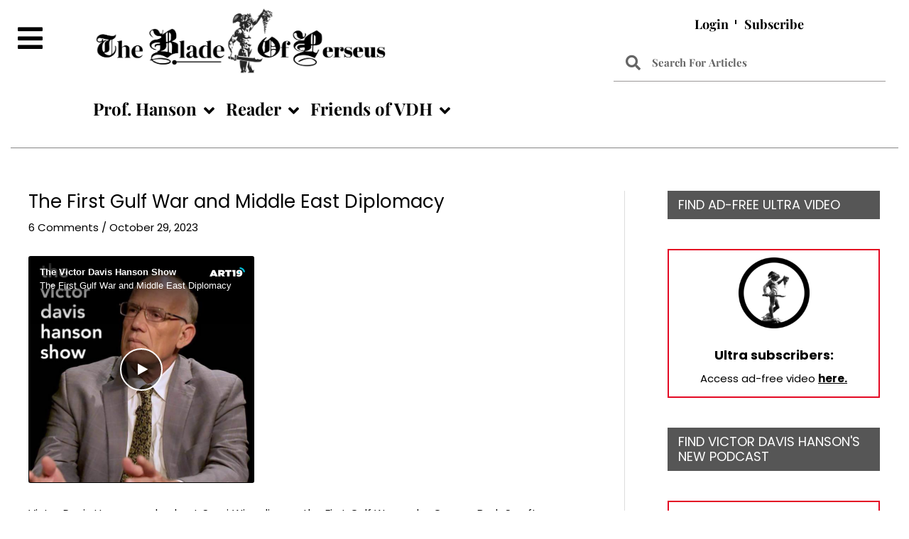

--- FILE ---
content_type: text/html; charset=UTF-8
request_url: https://victorhanson.com/the-first-gulf-war-and-middle-east-diplomacy/
body_size: 250127
content:
<!DOCTYPE html>
<html lang="en-US">
<head>
<meta charset="UTF-8">
<meta name="viewport" content="width=device-width, initial-scale=1">
	<link rel="profile" href="https://gmpg.org/xfn/11"> 
	<meta name='robots' content='index, follow, max-image-preview:large, max-snippet:-1, max-video-preview:-1' />

	<!-- This site is optimized with the Yoast SEO Premium plugin v21.7 (Yoast SEO v26.3) - https://yoast.com/wordpress/plugins/seo/ -->
	<title>The First Gulf War and Middle East Diplomacy - Victor Davis Hanson</title>
	<meta name="description" content="VDH &amp; Sami on the First Gulf War, new evidence on Hamas killings, China&#039;s interests in the Middle East and Gavin Newsom&#039;s interest in China." />
	<link rel="canonical" href="https://victorhanson.com/the-first-gulf-war-and-middle-east-diplomacy/" />
	<meta property="og:locale" content="en_US" />
	<meta property="og:type" content="article" />
	<meta property="og:title" content="The First Gulf War and Middle East Diplomacy" />
	<meta property="og:description" content="VDH &amp; Sami on the First Gulf War, new evidence on Hamas killings, China&#039;s interests in the Middle East and Gavin Newsom&#039;s interest in China." />
	<meta property="og:url" content="https://victorhanson.com/the-first-gulf-war-and-middle-east-diplomacy/" />
	<meta property="og:site_name" content="VDH’s Blade of Perseus" />
	<meta property="article:publisher" content="https://www.facebook.com/VDHansonsCup/" />
	<meta property="article:published_time" content="2023-10-29T15:14:09+00:00" />
	<meta property="og:image" content="https://victorhanson.com/wp-content/uploads/2021/08/New-Project-24.jpg" />
	<meta property="og:image:width" content="1024" />
	<meta property="og:image:height" content="512" />
	<meta property="og:image:type" content="image/jpeg" />
	<meta name="author" content="Victor Hanson" />
	<meta name="twitter:card" content="summary_large_image" />
	<meta name="twitter:site" content="@VDHanson" />
	<meta name="twitter:label1" content="Written by" />
	<meta name="twitter:data1" content="Victor Hanson" />
	<script type="application/ld+json" class="yoast-schema-graph">{"@context":"https://schema.org","@graph":[{"@type":"Article","@id":"https://victorhanson.com/the-first-gulf-war-and-middle-east-diplomacy/#article","isPartOf":{"@id":"https://victorhanson.com/the-first-gulf-war-and-middle-east-diplomacy/"},"author":{"name":"Victor Hanson","@id":"https://victorhanson.com/#/schema/person/7a7a835ef8acba0e1aacdd31b68b9326"},"headline":"The First Gulf War and Middle East Diplomacy","datePublished":"2023-10-29T15:14:09+00:00","mainEntityOfPage":{"@id":"https://victorhanson.com/the-first-gulf-war-and-middle-east-diplomacy/"},"wordCount":44,"commentCount":6,"publisher":{"@id":"https://victorhanson.com/#/schema/person/e92c4a848a801bc3e4455b374d7fb82a"},"image":{"@id":"https://victorhanson.com/the-first-gulf-war-and-middle-east-diplomacy/#primaryimage"},"thumbnailUrl":"https://victorhanson.com/wp-content/uploads/2021/08/New-Project-24.jpg","articleSection":["Podcasts"],"inLanguage":"en-US","potentialAction":[{"@type":"CommentAction","name":"Comment","target":["https://victorhanson.com/the-first-gulf-war-and-middle-east-diplomacy/#respond"]}]},{"@type":"WebPage","@id":"https://victorhanson.com/the-first-gulf-war-and-middle-east-diplomacy/","url":"https://victorhanson.com/the-first-gulf-war-and-middle-east-diplomacy/","name":"The First Gulf War and Middle East Diplomacy - Victor Davis Hanson","isPartOf":{"@id":"https://victorhanson.com/#website"},"primaryImageOfPage":{"@id":"https://victorhanson.com/the-first-gulf-war-and-middle-east-diplomacy/#primaryimage"},"image":{"@id":"https://victorhanson.com/the-first-gulf-war-and-middle-east-diplomacy/#primaryimage"},"thumbnailUrl":"https://victorhanson.com/wp-content/uploads/2021/08/New-Project-24.jpg","datePublished":"2023-10-29T15:14:09+00:00","description":"VDH & Sami on the First Gulf War, new evidence on Hamas killings, China's interests in the Middle East and Gavin Newsom's interest in China.","breadcrumb":{"@id":"https://victorhanson.com/the-first-gulf-war-and-middle-east-diplomacy/#breadcrumb"},"inLanguage":"en-US","potentialAction":[{"@type":"ReadAction","target":["https://victorhanson.com/the-first-gulf-war-and-middle-east-diplomacy/"]}]},{"@type":"ImageObject","inLanguage":"en-US","@id":"https://victorhanson.com/the-first-gulf-war-and-middle-east-diplomacy/#primaryimage","url":"https://victorhanson.com/wp-content/uploads/2021/08/New-Project-24.jpg","contentUrl":"https://victorhanson.com/wp-content/uploads/2021/08/New-Project-24.jpg","width":1024,"height":512,"caption":"Victor Davis Hanson Show"},{"@type":"BreadcrumbList","@id":"https://victorhanson.com/the-first-gulf-war-and-middle-east-diplomacy/#breadcrumb","itemListElement":[{"@type":"ListItem","position":1,"name":"Home","item":"https://victorhanson.com/"},{"@type":"ListItem","position":2,"name":"The First Gulf War and Middle East Diplomacy"}]},{"@type":"WebSite","@id":"https://victorhanson.com/#website","url":"https://victorhanson.com/","name":"VDH’s Blade of Perseus","description":"","publisher":{"@id":"https://victorhanson.com/#/schema/person/e92c4a848a801bc3e4455b374d7fb82a"},"potentialAction":[{"@type":"SearchAction","target":{"@type":"EntryPoint","urlTemplate":"https://victorhanson.com/?s={search_term_string}"},"query-input":{"@type":"PropertyValueSpecification","valueRequired":true,"valueName":"search_term_string"}}],"inLanguage":"en-US"},{"@type":["Person","Organization"],"@id":"https://victorhanson.com/#/schema/person/e92c4a848a801bc3e4455b374d7fb82a","name":"VDH’s Blade of Perseus","image":{"@type":"ImageObject","inLanguage":"en-US","@id":"https://victorhanson.com/#/schema/person/image/","url":"https://victorhanson.com/wp-content/uploads/2021/08/Hanson-Logo-1.png","contentUrl":"https://victorhanson.com/wp-content/uploads/2021/08/Hanson-Logo-1.png","width":595,"height":200,"caption":"VDH’s Blade of Perseus"},"logo":{"@id":"https://victorhanson.com/#/schema/person/image/"},"sameAs":["https://victorhanson.com","https://www.facebook.com/VDHansonsCup/","https://www.instagram.com/victor.d.hanson/","https://x.com/https://twitter.com/VDHanson"]},{"@type":"Person","@id":"https://victorhanson.com/#/schema/person/7a7a835ef8acba0e1aacdd31b68b9326","name":"Victor Hanson","image":{"@type":"ImageObject","inLanguage":"en-US","@id":"https://victorhanson.com/#/schema/person/image/","url":"https://secure.gravatar.com/avatar/bccaacd4bc0a1729623df4a0f67a4dba959362bfc1f520fffa1f420e0106aef8?s=96&d=mm&r=g","contentUrl":"https://secure.gravatar.com/avatar/bccaacd4bc0a1729623df4a0f67a4dba959362bfc1f520fffa1f420e0106aef8?s=96&d=mm&r=g","caption":"Victor Hanson"},"sameAs":["http://www.victorhanson.com"]}]}</script>
	<!-- / Yoast SEO Premium plugin. -->


<link rel='dns-prefetch' href='//stats.wp.com' />
<link rel='dns-prefetch' href='//fonts.googleapis.com' />
<link rel='preconnect' href='//c0.wp.com' />
<link rel="alternate" type="application/rss+xml" title="VDH’s Blade of Perseus &raquo; Feed" href="https://victorhanson.com/feed/" />
<link rel="alternate" type="application/rss+xml" title="VDH’s Blade of Perseus &raquo; Comments Feed" href="https://victorhanson.com/comments/feed/" />
<link rel="alternate" type="application/rss+xml" title="VDH’s Blade of Perseus &raquo; The First Gulf War and Middle East Diplomacy Comments Feed" href="https://victorhanson.com/the-first-gulf-war-and-middle-east-diplomacy/feed/" />
<link rel="alternate" title="oEmbed (JSON)" type="application/json+oembed" href="https://victorhanson.com/wp-json/oembed/1.0/embed?url=https%3A%2F%2Fvictorhanson.com%2Fthe-first-gulf-war-and-middle-east-diplomacy%2F" />
<link rel="alternate" title="oEmbed (XML)" type="text/xml+oembed" href="https://victorhanson.com/wp-json/oembed/1.0/embed?url=https%3A%2F%2Fvictorhanson.com%2Fthe-first-gulf-war-and-middle-east-diplomacy%2F&#038;format=xml" />
<style id='wp-img-auto-sizes-contain-inline-css'>
img:is([sizes=auto i],[sizes^="auto," i]){contain-intrinsic-size:3000px 1500px}
/*# sourceURL=wp-img-auto-sizes-contain-inline-css */
</style>
<link rel='stylesheet' id='jetpack_related-posts-css' href='https://c0.wp.com/p/jetpack/15.2/modules/related-posts/related-posts.css' media='all' />
<link rel='stylesheet' id='astra-theme-css-css' href='https://victorhanson.com/wp-content/themes/astra/assets/css/minified/main.min.css?ver=4.10.1' media='all' />
<style id='astra-theme-css-inline-css'>
.ast-no-sidebar .entry-content .alignfull {margin-left: calc( -50vw + 50%);margin-right: calc( -50vw + 50%);max-width: 100vw;width: 100vw;}.ast-no-sidebar .entry-content .alignwide {margin-left: calc(-41vw + 50%);margin-right: calc(-41vw + 50%);max-width: unset;width: unset;}.ast-no-sidebar .entry-content .alignfull .alignfull,.ast-no-sidebar .entry-content .alignfull .alignwide,.ast-no-sidebar .entry-content .alignwide .alignfull,.ast-no-sidebar .entry-content .alignwide .alignwide,.ast-no-sidebar .entry-content .wp-block-column .alignfull,.ast-no-sidebar .entry-content .wp-block-column .alignwide{width: 100%;margin-left: auto;margin-right: auto;}.wp-block-gallery,.blocks-gallery-grid {margin: 0;}.wp-block-separator {max-width: 100px;}.wp-block-separator.is-style-wide,.wp-block-separator.is-style-dots {max-width: none;}.entry-content .has-2-columns .wp-block-column:first-child {padding-right: 10px;}.entry-content .has-2-columns .wp-block-column:last-child {padding-left: 10px;}@media (max-width: 782px) {.entry-content .wp-block-columns .wp-block-column {flex-basis: 100%;}.entry-content .has-2-columns .wp-block-column:first-child {padding-right: 0;}.entry-content .has-2-columns .wp-block-column:last-child {padding-left: 0;}}body .entry-content .wp-block-latest-posts {margin-left: 0;}body .entry-content .wp-block-latest-posts li {list-style: none;}.ast-no-sidebar .ast-container .entry-content .wp-block-latest-posts {margin-left: 0;}.ast-header-break-point .entry-content .alignwide {margin-left: auto;margin-right: auto;}.entry-content .blocks-gallery-item img {margin-bottom: auto;}.wp-block-pullquote {border-top: 4px solid #555d66;border-bottom: 4px solid #555d66;color: #40464d;}:root{--ast-post-nav-space:0;--ast-container-default-xlg-padding:6.67em;--ast-container-default-lg-padding:5.67em;--ast-container-default-slg-padding:4.34em;--ast-container-default-md-padding:3.34em;--ast-container-default-sm-padding:6.67em;--ast-container-default-xs-padding:2.4em;--ast-container-default-xxs-padding:1.4em;--ast-code-block-background:#EEEEEE;--ast-comment-inputs-background:#FAFAFA;--ast-normal-container-width:1200px;--ast-narrow-container-width:750px;--ast-blog-title-font-weight:normal;--ast-blog-meta-weight:inherit;--ast-global-color-primary:var(--ast-global-color-5);--ast-global-color-secondary:var(--ast-global-color-4);--ast-global-color-alternate-background:var(--ast-global-color-7);--ast-global-color-subtle-background:var(--ast-global-color-6);--ast-bg-style-guide:#F8FAFC;--ast-shadow-style-guide:0px 0px 4px 0 #00000057;--ast-global-dark-bg-style:#fff;--ast-global-dark-lfs:#fbfbfb;--ast-widget-bg-color:#fafafa;--ast-wc-container-head-bg-color:#fbfbfb;--ast-title-layout-bg:#eeeeee;--ast-search-border-color:#e7e7e7;--ast-lifter-hover-bg:#e6e6e6;--ast-gallery-block-color:#000;--srfm-color-input-label:var(--ast-global-color-2);}html{font-size:93.75%;}a,.page-title{color:#000000;}a:hover,a:focus{color:#000000;}body,button,input,select,textarea,.ast-button,.ast-custom-button{font-family:'Poppins',sans-serif;font-weight:400;font-size:15px;font-size:1rem;line-height:var(--ast-body-line-height,1.6em);}blockquote{color:#000000;}p,.entry-content p{margin-bottom:1.6em;}.ast-site-identity .site-title a{color:var(--ast-global-color-2);}.site-title{font-size:35px;font-size:2.3333333333333rem;display:block;}.site-header .site-description{font-size:15px;font-size:1rem;display:none;}.entry-title{font-size:26px;font-size:1.7333333333333rem;}.archive .ast-article-post .ast-article-inner,.blog .ast-article-post .ast-article-inner,.archive .ast-article-post .ast-article-inner:hover,.blog .ast-article-post .ast-article-inner:hover{overflow:hidden;}h1,.entry-content h1{font-size:40px;font-size:2.6666666666667rem;line-height:1.4em;}h2,.entry-content h2{font-size:32px;font-size:2.1333333333333rem;line-height:1.3em;}h3,.entry-content h3{font-size:26px;font-size:1.7333333333333rem;line-height:1.3em;}h4,.entry-content h4{font-size:24px;font-size:1.6rem;line-height:1.2em;}h5,.entry-content h5{font-size:20px;font-size:1.3333333333333rem;line-height:1.2em;}h6,.entry-content h6{font-size:16px;font-size:1.0666666666667rem;line-height:1.25em;}::selection{background-color:#000000;color:#ffffff;}body,h1,.entry-title a,.entry-content h1,h2,.entry-content h2,h3,.entry-content h3,h4,.entry-content h4,h5,.entry-content h5,h6,.entry-content h6{color:#000000;}.tagcloud a:hover,.tagcloud a:focus,.tagcloud a.current-item{color:#ffffff;border-color:#000000;background-color:#000000;}input:focus,input[type="text"]:focus,input[type="email"]:focus,input[type="url"]:focus,input[type="password"]:focus,input[type="reset"]:focus,input[type="search"]:focus,textarea:focus{border-color:#000000;}input[type="radio"]:checked,input[type=reset],input[type="checkbox"]:checked,input[type="checkbox"]:hover:checked,input[type="checkbox"]:focus:checked,input[type=range]::-webkit-slider-thumb{border-color:#000000;background-color:#000000;box-shadow:none;}.site-footer a:hover + .post-count,.site-footer a:focus + .post-count{background:#000000;border-color:#000000;}.single .nav-links .nav-previous,.single .nav-links .nav-next{color:#000000;}.entry-meta,.entry-meta *{line-height:1.45;color:#000000;}.entry-meta a:not(.ast-button):hover,.entry-meta a:not(.ast-button):hover *,.entry-meta a:not(.ast-button):focus,.entry-meta a:not(.ast-button):focus *,.page-links > .page-link,.page-links .page-link:hover,.post-navigation a:hover{color:#000000;}#cat option,.secondary .calendar_wrap thead a,.secondary .calendar_wrap thead a:visited{color:#000000;}.secondary .calendar_wrap #today,.ast-progress-val span{background:#000000;}.secondary a:hover + .post-count,.secondary a:focus + .post-count{background:#000000;border-color:#000000;}.calendar_wrap #today > a{color:#ffffff;}.page-links .page-link,.single .post-navigation a{color:#000000;}.ast-search-menu-icon .search-form button.search-submit{padding:0 4px;}.ast-search-menu-icon form.search-form{padding-right:0;}.ast-search-menu-icon.slide-search input.search-field{width:0;}.ast-header-search .ast-search-menu-icon.ast-dropdown-active .search-form,.ast-header-search .ast-search-menu-icon.ast-dropdown-active .search-field:focus{transition:all 0.2s;}.search-form input.search-field:focus{outline:none;}.widget-title,.widget .wp-block-heading{font-size:21px;font-size:1.4rem;color:#000000;}.single .ast-author-details .author-title{color:#000000;}#secondary,#secondary button,#secondary input,#secondary select,#secondary textarea{font-size:15px;font-size:1rem;}.ast-single-post .entry-content a,.ast-comment-content a:not(.ast-comment-edit-reply-wrap a){text-decoration:underline;}.ast-single-post .wp-block-button .wp-block-button__link,.ast-single-post .elementor-widget-button .elementor-button,li.ast-post-filter-single,.ast-single-post .wp-block-button.is-style-outline .wp-block-button__link,div.ast-custom-button,.ast-single-post .ast-comment-content .comment-reply-link,.ast-single-post .ast-comment-content .comment-edit-link{text-decoration:none;}.ast-search-menu-icon.slide-search a:focus-visible:focus-visible,.astra-search-icon:focus-visible,#close:focus-visible,a:focus-visible,.ast-menu-toggle:focus-visible,.site .skip-link:focus-visible,.wp-block-loginout input:focus-visible,.wp-block-search.wp-block-search__button-inside .wp-block-search__inside-wrapper,.ast-header-navigation-arrow:focus-visible,.woocommerce .wc-proceed-to-checkout > .checkout-button:focus-visible,.woocommerce .woocommerce-MyAccount-navigation ul li a:focus-visible,.ast-orders-table__row .ast-orders-table__cell:focus-visible,.woocommerce .woocommerce-order-details .order-again > .button:focus-visible,.woocommerce .woocommerce-message a.button.wc-forward:focus-visible,.woocommerce #minus_qty:focus-visible,.woocommerce #plus_qty:focus-visible,a#ast-apply-coupon:focus-visible,.woocommerce .woocommerce-info a:focus-visible,.woocommerce .astra-shop-summary-wrap a:focus-visible,.woocommerce a.wc-forward:focus-visible,#ast-apply-coupon:focus-visible,.woocommerce-js .woocommerce-mini-cart-item a.remove:focus-visible,#close:focus-visible,.button.search-submit:focus-visible,#search_submit:focus,.normal-search:focus-visible,.ast-header-account-wrap:focus-visible,.woocommerce .ast-on-card-button.ast-quick-view-trigger:focus{outline-style:dotted;outline-color:inherit;outline-width:thin;}input:focus,input[type="text"]:focus,input[type="email"]:focus,input[type="url"]:focus,input[type="password"]:focus,input[type="reset"]:focus,input[type="search"]:focus,input[type="number"]:focus,textarea:focus,.wp-block-search__input:focus,[data-section="section-header-mobile-trigger"] .ast-button-wrap .ast-mobile-menu-trigger-minimal:focus,.ast-mobile-popup-drawer.active .menu-toggle-close:focus,.woocommerce-ordering select.orderby:focus,#ast-scroll-top:focus,#coupon_code:focus,.woocommerce-page #comment:focus,.woocommerce #reviews #respond input#submit:focus,.woocommerce a.add_to_cart_button:focus,.woocommerce .button.single_add_to_cart_button:focus,.woocommerce .woocommerce-cart-form button:focus,.woocommerce .woocommerce-cart-form__cart-item .quantity .qty:focus,.woocommerce .woocommerce-billing-fields .woocommerce-billing-fields__field-wrapper .woocommerce-input-wrapper > .input-text:focus,.woocommerce #order_comments:focus,.woocommerce #place_order:focus,.woocommerce .woocommerce-address-fields .woocommerce-address-fields__field-wrapper .woocommerce-input-wrapper > .input-text:focus,.woocommerce .woocommerce-MyAccount-content form button:focus,.woocommerce .woocommerce-MyAccount-content .woocommerce-EditAccountForm .woocommerce-form-row .woocommerce-Input.input-text:focus,.woocommerce .ast-woocommerce-container .woocommerce-pagination ul.page-numbers li a:focus,body #content .woocommerce form .form-row .select2-container--default .select2-selection--single:focus,#ast-coupon-code:focus,.woocommerce.woocommerce-js .quantity input[type=number]:focus,.woocommerce-js .woocommerce-mini-cart-item .quantity input[type=number]:focus,.woocommerce p#ast-coupon-trigger:focus{border-style:dotted;border-color:inherit;border-width:thin;}input{outline:none;}.ast-logo-title-inline .site-logo-img{padding-right:1em;}body .ast-oembed-container *{position:absolute;top:0;width:100%;height:100%;left:0;}body .wp-block-embed-pocket-casts .ast-oembed-container *{position:unset;}.ast-single-post-featured-section + article {margin-top: 2em;}.site-content .ast-single-post-featured-section img {width: 100%;overflow: hidden;object-fit: cover;}.site > .ast-single-related-posts-container {margin-top: 0;}@media (min-width: 922px) {.ast-desktop .ast-container--narrow {max-width: var(--ast-narrow-container-width);margin: 0 auto;}}#secondary {margin: 4em 0 2.5em;word-break: break-word;line-height: 2;}#secondary li {margin-bottom: 0.25em;}#secondary li:last-child {margin-bottom: 0;}@media (max-width: 768px) {.js_active .ast-plain-container.ast-single-post #secondary {margin-top: 1.5em;}}.ast-separate-container.ast-two-container #secondary .widget {background-color: #fff;padding: 2em;margin-bottom: 2em;}@media (min-width: 993px) {.ast-left-sidebar #secondary {padding-right: 60px;}.ast-right-sidebar #secondary {padding-left: 60px;}}@media (max-width: 993px) {.ast-right-sidebar #secondary {padding-left: 30px;}.ast-left-sidebar #secondary {padding-right: 30px;}}@media (max-width:921.9px){#ast-desktop-header{display:none;}}@media (min-width:922px){#ast-mobile-header{display:none;}}@media( max-width: 420px ) {.single .nav-links .nav-previous,.single .nav-links .nav-next {width: 100%;text-align: center;}}.wp-block-buttons.aligncenter{justify-content:center;}@media (max-width:921px){.ast-theme-transparent-header #primary,.ast-theme-transparent-header #secondary{padding:0;}}@media (max-width:921px){.ast-plain-container.ast-no-sidebar #primary{padding:0;}}.ast-plain-container.ast-no-sidebar #primary{margin-top:0;margin-bottom:0;}@media (min-width:1200px){.wp-block-group .has-background{padding:20px;}}@media (min-width:1200px){.ast-plain-container.ast-right-sidebar .entry-content .wp-block-group.alignwide,.ast-plain-container.ast-left-sidebar .entry-content .wp-block-group.alignwide,.ast-plain-container.ast-right-sidebar .entry-content .wp-block-group.alignfull,.ast-plain-container.ast-left-sidebar .entry-content .wp-block-group.alignfull{padding-left:20px;padding-right:20px;}}@media (min-width:1200px){.wp-block-cover-image.alignwide .wp-block-cover__inner-container,.wp-block-cover.alignwide .wp-block-cover__inner-container,.wp-block-cover-image.alignfull .wp-block-cover__inner-container,.wp-block-cover.alignfull .wp-block-cover__inner-container{width:100%;}}.wp-block-columns{margin-bottom:unset;}.wp-block-image.size-full{margin:2rem 0;}.wp-block-separator.has-background{padding:0;}.wp-block-gallery{margin-bottom:1.6em;}.wp-block-group{padding-top:4em;padding-bottom:4em;}.wp-block-group__inner-container .wp-block-columns:last-child,.wp-block-group__inner-container :last-child,.wp-block-table table{margin-bottom:0;}.blocks-gallery-grid{width:100%;}.wp-block-navigation-link__content{padding:5px 0;}.wp-block-group .wp-block-group .has-text-align-center,.wp-block-group .wp-block-column .has-text-align-center{max-width:100%;}.has-text-align-center{margin:0 auto;}@media (min-width:1200px){.wp-block-cover__inner-container,.alignwide .wp-block-group__inner-container,.alignfull .wp-block-group__inner-container{max-width:1200px;margin:0 auto;}.wp-block-group.alignnone,.wp-block-group.aligncenter,.wp-block-group.alignleft,.wp-block-group.alignright,.wp-block-group.alignwide,.wp-block-columns.alignwide{margin:2rem 0 1rem 0;}}@media (max-width:1200px){.wp-block-group{padding:3em;}.wp-block-group .wp-block-group{padding:1.5em;}.wp-block-columns,.wp-block-column{margin:1rem 0;}}@media (min-width:921px){.wp-block-columns .wp-block-group{padding:2em;}}@media (max-width:544px){.wp-block-cover-image .wp-block-cover__inner-container,.wp-block-cover .wp-block-cover__inner-container{width:unset;}.wp-block-cover,.wp-block-cover-image{padding:2em 0;}.wp-block-group,.wp-block-cover{padding:2em;}.wp-block-media-text__media img,.wp-block-media-text__media video{width:unset;max-width:100%;}.wp-block-media-text.has-background .wp-block-media-text__content{padding:1em;}}.wp-block-image.aligncenter{margin-left:auto;margin-right:auto;}.wp-block-table.aligncenter{margin-left:auto;margin-right:auto;}@media (min-width:544px){.entry-content .wp-block-media-text.has-media-on-the-right .wp-block-media-text__content{padding:0 8% 0 0;}.entry-content .wp-block-media-text .wp-block-media-text__content{padding:0 0 0 8%;}.ast-plain-container .site-content .entry-content .has-custom-content-position.is-position-bottom-left > *,.ast-plain-container .site-content .entry-content .has-custom-content-position.is-position-bottom-right > *,.ast-plain-container .site-content .entry-content .has-custom-content-position.is-position-top-left > *,.ast-plain-container .site-content .entry-content .has-custom-content-position.is-position-top-right > *,.ast-plain-container .site-content .entry-content .has-custom-content-position.is-position-center-right > *,.ast-plain-container .site-content .entry-content .has-custom-content-position.is-position-center-left > *{margin:0;}}@media (max-width:544px){.entry-content .wp-block-media-text .wp-block-media-text__content{padding:8% 0;}.wp-block-media-text .wp-block-media-text__media img{width:auto;max-width:100%;}}.wp-block-button.is-style-outline .wp-block-button__link{border-color:#000000;border-top-width:2px;border-right-width:2px;border-bottom-width:2px;border-left-width:2px;}div.wp-block-button.is-style-outline > .wp-block-button__link:not(.has-text-color),div.wp-block-button.wp-block-button__link.is-style-outline:not(.has-text-color){color:#000000;}.wp-block-button.is-style-outline .wp-block-button__link:hover,.wp-block-buttons .wp-block-button.is-style-outline .wp-block-button__link:focus,.wp-block-buttons .wp-block-button.is-style-outline > .wp-block-button__link:not(.has-text-color):hover,.wp-block-buttons .wp-block-button.wp-block-button__link.is-style-outline:not(.has-text-color):hover{color:#ffffff;background-color:#4f4f4f;border-color:#4f4f4f;}.post-page-numbers.current .page-link,.ast-pagination .page-numbers.current{color:#ffffff;border-color:#000000;background-color:#000000;}@media (max-width:921px){.wp-block-button.is-style-outline .wp-block-button__link{padding-top:calc(15px - 2px);padding-right:calc(30px - 2px);padding-bottom:calc(15px - 2px);padding-left:calc(30px - 2px);}}@media (max-width:544px){.wp-block-button.is-style-outline .wp-block-button__link{padding-top:calc(15px - 2px);padding-right:calc(30px - 2px);padding-bottom:calc(15px - 2px);padding-left:calc(30px - 2px);}}@media (min-width:544px){.entry-content > .alignleft{margin-right:20px;}.entry-content > .alignright{margin-left:20px;}.wp-block-group.has-background{padding:20px;}}.wp-block-buttons .wp-block-button.is-style-outline .wp-block-button__link.wp-element-button,.ast-outline-button,.wp-block-uagb-buttons-child .uagb-buttons-repeater.ast-outline-button{border-color:#000000;border-top-width:2px;border-right-width:2px;border-bottom-width:2px;border-left-width:2px;font-family:inherit;font-weight:600;font-size:14px;font-size:0.93333333333333rem;line-height:1em;border-top-left-radius:0;border-top-right-radius:0;border-bottom-right-radius:0;border-bottom-left-radius:0;}.wp-block-buttons .wp-block-button.is-style-outline > .wp-block-button__link:not(.has-text-color),.wp-block-buttons .wp-block-button.wp-block-button__link.is-style-outline:not(.has-text-color),.ast-outline-button{color:#000000;}.wp-block-button.is-style-outline .wp-block-button__link:hover,.wp-block-buttons .wp-block-button.is-style-outline .wp-block-button__link:focus,.wp-block-buttons .wp-block-button.is-style-outline > .wp-block-button__link:not(.has-text-color):hover,.wp-block-buttons .wp-block-button.wp-block-button__link.is-style-outline:not(.has-text-color):hover,.ast-outline-button:hover,.ast-outline-button:focus,.wp-block-uagb-buttons-child .uagb-buttons-repeater.ast-outline-button:hover,.wp-block-uagb-buttons-child .uagb-buttons-repeater.ast-outline-button:focus{color:#ffffff;background-color:#4f4f4f;border-color:#4f4f4f;}.wp-block-button .wp-block-button__link.wp-element-button.is-style-outline:not(.has-background),.wp-block-button.is-style-outline>.wp-block-button__link.wp-element-button:not(.has-background),.ast-outline-button{background-color:transparent;}.entry-content[data-ast-blocks-layout] > figure{margin-bottom:1em;}.elementor-widget-container .elementor-loop-container .e-loop-item[data-elementor-type="loop-item"]{width:100%;}@media (max-width:921px){.ast-separate-container #primary,.ast-separate-container #secondary{padding:1.5em 0;}#primary,#secondary{padding:1.5em 0;margin:0;}.ast-left-sidebar #content > .ast-container{display:flex;flex-direction:column-reverse;width:100%;}.ast-separate-container .ast-article-post,.ast-separate-container .ast-article-single{padding:1.5em 2.14em;}.ast-author-box img.avatar{margin:20px 0 0 0;}}@media (max-width:921px){#secondary.secondary{padding-top:0;}.ast-separate-container.ast-right-sidebar #secondary{padding-left:1em;padding-right:1em;}.ast-separate-container.ast-two-container #secondary{padding-left:0;padding-right:0;}.ast-page-builder-template .entry-header #secondary,.ast-page-builder-template #secondary{margin-top:1.5em;}}@media (max-width:921px){.ast-right-sidebar #primary{padding-right:0;}.ast-page-builder-template.ast-left-sidebar #secondary,.ast-page-builder-template.ast-right-sidebar #secondary{padding-right:20px;padding-left:20px;}.ast-right-sidebar #secondary,.ast-left-sidebar #primary{padding-left:0;}.ast-left-sidebar #secondary{padding-right:0;}}@media (min-width:922px){.ast-separate-container.ast-right-sidebar #primary,.ast-separate-container.ast-left-sidebar #primary{border:0;}.search-no-results.ast-separate-container #primary{margin-bottom:4em;}}@media (min-width:922px){.ast-right-sidebar #primary{border-right:1px solid var(--ast-border-color);}.ast-left-sidebar #primary{border-left:1px solid var(--ast-border-color);}.ast-right-sidebar #secondary{border-left:1px solid var(--ast-border-color);margin-left:-1px;}.ast-left-sidebar #secondary{border-right:1px solid var(--ast-border-color);margin-right:-1px;}.ast-separate-container.ast-two-container.ast-right-sidebar #secondary{padding-left:30px;padding-right:0;}.ast-separate-container.ast-two-container.ast-left-sidebar #secondary{padding-right:30px;padding-left:0;}.ast-separate-container.ast-right-sidebar #secondary,.ast-separate-container.ast-left-sidebar #secondary{border:0;margin-left:auto;margin-right:auto;}.ast-separate-container.ast-two-container #secondary .widget:last-child{margin-bottom:0;}}.elementor-widget-button .elementor-button{border-style:solid;text-decoration:none;border-top-width:0;border-right-width:0;border-left-width:0;border-bottom-width:0;}body .elementor-button.elementor-size-sm,body .elementor-button.elementor-size-xs,body .elementor-button.elementor-size-md,body .elementor-button.elementor-size-lg,body .elementor-button.elementor-size-xl,body .elementor-button{border-top-left-radius:0;border-top-right-radius:0;border-bottom-right-radius:0;border-bottom-left-radius:0;padding-top:10px;padding-right:15px;padding-bottom:10px;padding-left:15px;}.elementor-widget-button .elementor-button{border-color:#000000;background-color:#000000;}.elementor-widget-button .elementor-button:hover,.elementor-widget-button .elementor-button:focus{color:#ffffff;background-color:#4f4f4f;border-color:#4f4f4f;}.wp-block-button .wp-block-button__link ,.elementor-widget-button .elementor-button,.elementor-widget-button .elementor-button:visited{color:#ffffff;}.elementor-widget-button .elementor-button{font-weight:600;font-size:14px;font-size:0.93333333333333rem;line-height:1em;}body .elementor-button.elementor-size-sm,body .elementor-button.elementor-size-xs,body .elementor-button.elementor-size-md,body .elementor-button.elementor-size-lg,body .elementor-button.elementor-size-xl,body .elementor-button{font-size:14px;font-size:0.93333333333333rem;}.wp-block-button .wp-block-button__link:hover,.wp-block-button .wp-block-button__link:focus{color:#ffffff;background-color:#4f4f4f;border-color:#4f4f4f;}.elementor-widget-heading h1.elementor-heading-title{line-height:1.4em;}.elementor-widget-heading h2.elementor-heading-title{line-height:1.3em;}.elementor-widget-heading h3.elementor-heading-title{line-height:1.3em;}.elementor-widget-heading h4.elementor-heading-title{line-height:1.2em;}.elementor-widget-heading h5.elementor-heading-title{line-height:1.2em;}.elementor-widget-heading h6.elementor-heading-title{line-height:1.25em;}.wp-block-button .wp-block-button__link{border:none;background-color:#000000;color:#ffffff;font-family:inherit;font-weight:600;line-height:1em;font-size:14px;font-size:0.93333333333333rem;padding:15px 30px;border-top-left-radius:0;border-top-right-radius:0;border-bottom-right-radius:0;border-bottom-left-radius:0;}.wp-block-button.is-style-outline .wp-block-button__link{border-style:solid;border-top-width:2px;border-right-width:2px;border-left-width:2px;border-bottom-width:2px;border-color:#000000;padding-top:calc(15px - 2px);padding-right:calc(30px - 2px);padding-bottom:calc(15px - 2px);padding-left:calc(30px - 2px);}@media (max-width:921px){.wp-block-button .wp-block-button__link{border:none;padding:15px 30px;}.wp-block-button.is-style-outline .wp-block-button__link{padding-top:calc(15px - 2px);padding-right:calc(30px - 2px);padding-bottom:calc(15px - 2px);padding-left:calc(30px - 2px);}}@media (max-width:544px){.wp-block-button .wp-block-button__link{border:none;padding:15px 30px;}.wp-block-button.is-style-outline .wp-block-button__link{padding-top:calc(15px - 2px);padding-right:calc(30px - 2px);padding-bottom:calc(15px - 2px);padding-left:calc(30px - 2px);}}.menu-toggle,button,.ast-button,.ast-custom-button,.button,input#submit,input[type="button"],input[type="submit"],input[type="reset"]{border-style:solid;border-top-width:0;border-right-width:0;border-left-width:0;border-bottom-width:0;color:#ffffff;border-color:#000000;background-color:#000000;padding-top:10px;padding-right:15px;padding-bottom:10px;padding-left:15px;font-family:inherit;font-weight:600;font-size:14px;font-size:0.93333333333333rem;line-height:1em;border-top-left-radius:0;border-top-right-radius:0;border-bottom-right-radius:0;border-bottom-left-radius:0;}button:focus,.menu-toggle:hover,button:hover,.ast-button:hover,.ast-custom-button:hover .button:hover,.ast-custom-button:hover ,input[type=reset]:hover,input[type=reset]:focus,input#submit:hover,input#submit:focus,input[type="button"]:hover,input[type="button"]:focus,input[type="submit"]:hover,input[type="submit"]:focus{color:#ffffff;background-color:#4f4f4f;border-color:#4f4f4f;}@media (max-width:921px){.ast-mobile-header-stack .main-header-bar .ast-search-menu-icon{display:inline-block;}.ast-header-break-point.ast-header-custom-item-outside .ast-mobile-header-stack .main-header-bar .ast-search-icon{margin:0;}.ast-comment-avatar-wrap img{max-width:2.5em;}.ast-comment-meta{padding:0 1.8888em 1.3333em;}.ast-separate-container .ast-comment-list li.depth-1{padding:1.5em 2.14em;}.ast-separate-container .comment-respond{padding:2em 2.14em;}}@media (min-width:544px){.ast-container{max-width:100%;}}@media (max-width:544px){.ast-separate-container .ast-article-post,.ast-separate-container .ast-article-single,.ast-separate-container .comments-title,.ast-separate-container .ast-archive-description{padding:1.5em 1em;}.ast-separate-container #content .ast-container{padding-left:0.54em;padding-right:0.54em;}.ast-separate-container .ast-comment-list .bypostauthor{padding:.5em;}.ast-search-menu-icon.ast-dropdown-active .search-field{width:170px;}.ast-separate-container #secondary{padding-top:0;}.ast-separate-container.ast-two-container #secondary .widget{margin-bottom:1.5em;padding-left:1em;padding-right:1em;}} #ast-mobile-header .ast-site-header-cart-li a{pointer-events:none;}body,.ast-separate-container{background-color:#ffffff;background-image:none;}.ast-no-sidebar.ast-separate-container .entry-content .alignfull {margin-left: -6.67em;margin-right: -6.67em;width: auto;}@media (max-width: 1200px) {.ast-no-sidebar.ast-separate-container .entry-content .alignfull {margin-left: -2.4em;margin-right: -2.4em;}}@media (max-width: 768px) {.ast-no-sidebar.ast-separate-container .entry-content .alignfull {margin-left: -2.14em;margin-right: -2.14em;}}@media (max-width: 544px) {.ast-no-sidebar.ast-separate-container .entry-content .alignfull {margin-left: -1em;margin-right: -1em;}}.ast-no-sidebar.ast-separate-container .entry-content .alignwide {margin-left: -20px;margin-right: -20px;}.ast-no-sidebar.ast-separate-container .entry-content .wp-block-column .alignfull,.ast-no-sidebar.ast-separate-container .entry-content .wp-block-column .alignwide {margin-left: auto;margin-right: auto;width: 100%;}@media (max-width:921px){.site-title{display:block;}.site-header .site-description{display:none;}h1,.entry-content h1{font-size:30px;}h2,.entry-content h2{font-size:25px;}h3,.entry-content h3{font-size:20px;}}@media (max-width:544px){.site-title{display:block;}.site-header .site-description{display:none;}h1,.entry-content h1{font-size:30px;}h2,.entry-content h2{font-size:25px;}h3,.entry-content h3{font-size:20px;}}@media (max-width:921px){html{font-size:85.5%;}}@media (max-width:544px){html{font-size:85.5%;}}@media (min-width:922px){.ast-container{max-width:1240px;}}@media (min-width:922px){.site-content .ast-container{display:flex;}}@media (max-width:921px){.site-content .ast-container{flex-direction:column;}}@media (min-width:922px){.main-header-menu .sub-menu .menu-item.ast-left-align-sub-menu:hover > .sub-menu,.main-header-menu .sub-menu .menu-item.ast-left-align-sub-menu.focus > .sub-menu{margin-left:-0px;}}.site .comments-area{padding-bottom:3em;}blockquote {padding: 1.2em;}:root .has-ast-global-color-0-color{color:var(--ast-global-color-0);}:root .has-ast-global-color-0-background-color{background-color:var(--ast-global-color-0);}:root .wp-block-button .has-ast-global-color-0-color{color:var(--ast-global-color-0);}:root .wp-block-button .has-ast-global-color-0-background-color{background-color:var(--ast-global-color-0);}:root .has-ast-global-color-1-color{color:var(--ast-global-color-1);}:root .has-ast-global-color-1-background-color{background-color:var(--ast-global-color-1);}:root .wp-block-button .has-ast-global-color-1-color{color:var(--ast-global-color-1);}:root .wp-block-button .has-ast-global-color-1-background-color{background-color:var(--ast-global-color-1);}:root .has-ast-global-color-2-color{color:var(--ast-global-color-2);}:root .has-ast-global-color-2-background-color{background-color:var(--ast-global-color-2);}:root .wp-block-button .has-ast-global-color-2-color{color:var(--ast-global-color-2);}:root .wp-block-button .has-ast-global-color-2-background-color{background-color:var(--ast-global-color-2);}:root .has-ast-global-color-3-color{color:var(--ast-global-color-3);}:root .has-ast-global-color-3-background-color{background-color:var(--ast-global-color-3);}:root .wp-block-button .has-ast-global-color-3-color{color:var(--ast-global-color-3);}:root .wp-block-button .has-ast-global-color-3-background-color{background-color:var(--ast-global-color-3);}:root .has-ast-global-color-4-color{color:var(--ast-global-color-4);}:root .has-ast-global-color-4-background-color{background-color:var(--ast-global-color-4);}:root .wp-block-button .has-ast-global-color-4-color{color:var(--ast-global-color-4);}:root .wp-block-button .has-ast-global-color-4-background-color{background-color:var(--ast-global-color-4);}:root .has-ast-global-color-5-color{color:var(--ast-global-color-5);}:root .has-ast-global-color-5-background-color{background-color:var(--ast-global-color-5);}:root .wp-block-button .has-ast-global-color-5-color{color:var(--ast-global-color-5);}:root .wp-block-button .has-ast-global-color-5-background-color{background-color:var(--ast-global-color-5);}:root .has-ast-global-color-6-color{color:var(--ast-global-color-6);}:root .has-ast-global-color-6-background-color{background-color:var(--ast-global-color-6);}:root .wp-block-button .has-ast-global-color-6-color{color:var(--ast-global-color-6);}:root .wp-block-button .has-ast-global-color-6-background-color{background-color:var(--ast-global-color-6);}:root .has-ast-global-color-7-color{color:var(--ast-global-color-7);}:root .has-ast-global-color-7-background-color{background-color:var(--ast-global-color-7);}:root .wp-block-button .has-ast-global-color-7-color{color:var(--ast-global-color-7);}:root .wp-block-button .has-ast-global-color-7-background-color{background-color:var(--ast-global-color-7);}:root .has-ast-global-color-8-color{color:var(--ast-global-color-8);}:root .has-ast-global-color-8-background-color{background-color:var(--ast-global-color-8);}:root .wp-block-button .has-ast-global-color-8-color{color:var(--ast-global-color-8);}:root .wp-block-button .has-ast-global-color-8-background-color{background-color:var(--ast-global-color-8);}:root{--ast-global-color-0:#0170B9;--ast-global-color-1:#3a3a3a;--ast-global-color-2:#3a3a3a;--ast-global-color-3:#4B4F58;--ast-global-color-4:#F5F5F5;--ast-global-color-5:#FFFFFF;--ast-global-color-6:#E5E5E5;--ast-global-color-7:#424242;--ast-global-color-8:#000000;}:root {--ast-border-color : #dddddd;}.ast-single-entry-banner {-js-display: flex;display: flex;flex-direction: column;justify-content: center;text-align: center;position: relative;background: var(--ast-title-layout-bg);}.ast-single-entry-banner[data-banner-layout="layout-1"] {max-width: 1200px;background: inherit;padding: 20px 0;}.ast-single-entry-banner[data-banner-width-type="custom"] {margin: 0 auto;width: 100%;}.ast-single-entry-banner + .site-content .entry-header {margin-bottom: 0;}.site .ast-author-avatar {--ast-author-avatar-size: ;}a.ast-underline-text {text-decoration: underline;}.ast-container > .ast-terms-link {position: relative;display: block;}a.ast-button.ast-badge-tax {padding: 4px 8px;border-radius: 3px;font-size: inherit;}header.entry-header > *:not(:last-child){margin-bottom:10px;}.ast-archive-entry-banner {-js-display: flex;display: flex;flex-direction: column;justify-content: center;text-align: center;position: relative;background: var(--ast-title-layout-bg);}.ast-archive-entry-banner[data-banner-width-type="custom"] {margin: 0 auto;width: 100%;}.ast-archive-entry-banner[data-banner-layout="layout-1"] {background: inherit;padding: 20px 0;text-align: left;}body.archive .ast-archive-description{max-width:1200px;width:100%;text-align:left;padding-top:3em;padding-right:3em;padding-bottom:3em;padding-left:3em;}body.archive .ast-archive-description .ast-archive-title,body.archive .ast-archive-description .ast-archive-title *{font-size:40px;font-size:2.6666666666667rem;}body.archive .ast-archive-description > *:not(:last-child){margin-bottom:10px;}@media (max-width:921px){body.archive .ast-archive-description{text-align:left;}}@media (max-width:544px){body.archive .ast-archive-description{text-align:left;}}.ast-breadcrumbs .trail-browse,.ast-breadcrumbs .trail-items,.ast-breadcrumbs .trail-items li{display:inline-block;margin:0;padding:0;border:none;background:inherit;text-indent:0;text-decoration:none;}.ast-breadcrumbs .trail-browse{font-size:inherit;font-style:inherit;font-weight:inherit;color:inherit;}.ast-breadcrumbs .trail-items{list-style:none;}.trail-items li::after{padding:0 0.3em;content:"\00bb";}.trail-items li:last-of-type::after{display:none;}@media (max-width:921px){.ast-builder-grid-row-container.ast-builder-grid-row-tablet-3-firstrow .ast-builder-grid-row > *:first-child,.ast-builder-grid-row-container.ast-builder-grid-row-tablet-3-lastrow .ast-builder-grid-row > *:last-child{grid-column:1 / -1;}}@media (max-width:544px){.ast-builder-grid-row-container.ast-builder-grid-row-mobile-3-firstrow .ast-builder-grid-row > *:first-child,.ast-builder-grid-row-container.ast-builder-grid-row-mobile-3-lastrow .ast-builder-grid-row > *:last-child{grid-column:1 / -1;}}.ast-builder-layout-element[data-section="title_tagline"]{display:flex;}@media (max-width:921px){.ast-header-break-point .ast-builder-layout-element[data-section="title_tagline"]{display:flex;}}@media (max-width:544px){.ast-header-break-point .ast-builder-layout-element[data-section="title_tagline"]{display:flex;}}.ast-builder-menu-1{font-family:inherit;font-weight:inherit;}.ast-builder-menu-1 .sub-menu,.ast-builder-menu-1 .inline-on-mobile .sub-menu{border-top-width:2px;border-bottom-width:0;border-right-width:0;border-left-width:0;border-color:#000000;border-style:solid;}.ast-builder-menu-1 .sub-menu .sub-menu{top:-2px;}.ast-builder-menu-1 .main-header-menu > .menu-item > .sub-menu,.ast-builder-menu-1 .main-header-menu > .menu-item > .astra-full-megamenu-wrapper{margin-top:0;}.ast-desktop .ast-builder-menu-1 .main-header-menu > .menu-item > .sub-menu:before,.ast-desktop .ast-builder-menu-1 .main-header-menu > .menu-item > .astra-full-megamenu-wrapper:before{height:calc( 0px + 2px + 5px );}.ast-desktop .ast-builder-menu-1 .menu-item .sub-menu .menu-link{border-style:none;}@media (max-width:921px){.ast-header-break-point .ast-builder-menu-1 .menu-item.menu-item-has-children > .ast-menu-toggle{top:0;}.ast-builder-menu-1 .inline-on-mobile .menu-item.menu-item-has-children > .ast-menu-toggle{right:-15px;}.ast-builder-menu-1 .menu-item-has-children > .menu-link:after{content:unset;}.ast-builder-menu-1 .main-header-menu > .menu-item > .sub-menu,.ast-builder-menu-1 .main-header-menu > .menu-item > .astra-full-megamenu-wrapper{margin-top:0;}}@media (max-width:544px){.ast-header-break-point .ast-builder-menu-1 .menu-item.menu-item-has-children > .ast-menu-toggle{top:0;}.ast-builder-menu-1 .main-header-menu > .menu-item > .sub-menu,.ast-builder-menu-1 .main-header-menu > .menu-item > .astra-full-megamenu-wrapper{margin-top:0;}}.ast-builder-menu-1{display:flex;}@media (max-width:921px){.ast-header-break-point .ast-builder-menu-1{display:flex;}}@media (max-width:544px){.ast-header-break-point .ast-builder-menu-1{display:flex;}}.site-below-footer-wrap{padding-top:20px;padding-bottom:20px;}.site-below-footer-wrap[data-section="section-below-footer-builder"]{background-color:#000000;background-image:none;min-height:80px;border-style:solid;border-width:0px;border-top-width:1px;border-top-color:var(--ast-global-color-subtle-background,--ast-global-color-6);}.site-below-footer-wrap[data-section="section-below-footer-builder"] .ast-builder-grid-row{max-width:1200px;min-height:80px;margin-left:auto;margin-right:auto;}.site-below-footer-wrap[data-section="section-below-footer-builder"] .ast-builder-grid-row,.site-below-footer-wrap[data-section="section-below-footer-builder"] .site-footer-section{align-items:flex-start;}.site-below-footer-wrap[data-section="section-below-footer-builder"].ast-footer-row-inline .site-footer-section{display:flex;margin-bottom:0;}.ast-builder-grid-row-full .ast-builder-grid-row{grid-template-columns:1fr;}@media (max-width:921px){.site-below-footer-wrap[data-section="section-below-footer-builder"].ast-footer-row-tablet-inline .site-footer-section{display:flex;margin-bottom:0;}.site-below-footer-wrap[data-section="section-below-footer-builder"].ast-footer-row-tablet-stack .site-footer-section{display:block;margin-bottom:10px;}.ast-builder-grid-row-container.ast-builder-grid-row-tablet-full .ast-builder-grid-row{grid-template-columns:1fr;}}@media (max-width:544px){.site-below-footer-wrap[data-section="section-below-footer-builder"].ast-footer-row-mobile-inline .site-footer-section{display:flex;margin-bottom:0;}.site-below-footer-wrap[data-section="section-below-footer-builder"].ast-footer-row-mobile-stack .site-footer-section{display:block;margin-bottom:10px;}.ast-builder-grid-row-container.ast-builder-grid-row-mobile-full .ast-builder-grid-row{grid-template-columns:1fr;}}.site-below-footer-wrap[data-section="section-below-footer-builder"]{padding-top:120px;padding-bottom:120px;padding-left:20px;padding-right:20px;}@media (max-width:544px){.site-below-footer-wrap[data-section="section-below-footer-builder"]{padding-top:70px;padding-bottom:70px;}}.site-below-footer-wrap[data-section="section-below-footer-builder"]{display:grid;}@media (max-width:921px){.ast-header-break-point .site-below-footer-wrap[data-section="section-below-footer-builder"]{display:grid;}}@media (max-width:544px){.ast-header-break-point .site-below-footer-wrap[data-section="section-below-footer-builder"]{display:grid;}}.ast-footer-copyright{text-align:center;}.ast-footer-copyright {color:#ffffff;}@media (max-width:921px){.ast-footer-copyright{text-align:center;}}@media (max-width:544px){.ast-footer-copyright{text-align:center;}}.ast-footer-copyright {font-size:13px;font-size:0.86666666666667rem;}.ast-footer-copyright.ast-builder-layout-element{display:flex;}@media (max-width:921px){.ast-header-break-point .ast-footer-copyright.ast-builder-layout-element{display:flex;}}@media (max-width:544px){.ast-header-break-point .ast-footer-copyright.ast-builder-layout-element{display:flex;}}.ast-social-stack-desktop .ast-builder-social-element,.ast-social-stack-tablet .ast-builder-social-element,.ast-social-stack-mobile .ast-builder-social-element {margin-top: 6px;margin-bottom: 6px;}.social-show-label-true .ast-builder-social-element {width: auto;padding: 0 0.4em;}[data-section^="section-fb-social-icons-"] .footer-social-inner-wrap {text-align: center;}.ast-footer-social-wrap {width: 100%;}.ast-footer-social-wrap .ast-builder-social-element:first-child {margin-left: 0;}.ast-footer-social-wrap .ast-builder-social-element:last-child {margin-right: 0;}.ast-header-social-wrap .ast-builder-social-element:first-child {margin-left: 0;}.ast-header-social-wrap .ast-builder-social-element:last-child {margin-right: 0;}.ast-builder-social-element {line-height: 1;color: var(--ast-global-color-2);background: transparent;vertical-align: middle;transition: all 0.01s;margin-left: 6px;margin-right: 6px;justify-content: center;align-items: center;}.ast-builder-social-element .social-item-label {padding-left: 6px;}.ast-footer-social-1-wrap .ast-builder-social-element,.ast-footer-social-1-wrap .social-show-label-true .ast-builder-social-element{margin-left:25px;margin-right:25px;}.ast-footer-social-1-wrap .ast-builder-social-element svg{width:22px;height:22px;}.ast-footer-social-1-wrap{margin-top:20px;margin-bottom:50px;}.ast-footer-social-1-wrap .ast-social-color-type-custom svg{fill:#ffffff;}.ast-footer-social-1-wrap .ast-social-color-type-custom .ast-builder-social-element:hover{color:#9d9d9d;}.ast-footer-social-1-wrap .ast-social-color-type-custom .ast-builder-social-element:hover svg{fill:#9d9d9d;}.ast-footer-social-1-wrap .ast-social-color-type-custom .social-item-label{color:#ffffff;}.ast-footer-social-1-wrap .ast-builder-social-element:hover .social-item-label{color:#9d9d9d;}[data-section="section-fb-social-icons-1"] .footer-social-inner-wrap{text-align:center;}@media (max-width:921px){[data-section="section-fb-social-icons-1"] .footer-social-inner-wrap{text-align:center;}}@media (max-width:544px){[data-section="section-fb-social-icons-1"] .footer-social-inner-wrap{text-align:center;}}.ast-builder-layout-element[data-section="section-fb-social-icons-1"]{display:flex;}@media (max-width:921px){.ast-header-break-point .ast-builder-layout-element[data-section="section-fb-social-icons-1"]{display:flex;}}@media (max-width:544px){.ast-header-break-point .ast-builder-layout-element[data-section="section-fb-social-icons-1"]{display:flex;}}.footer-widget-area[data-section="sidebar-widgets-footer-widget-1"].footer-widget-area-inner{text-align:center;}@media (max-width:921px){.footer-widget-area[data-section="sidebar-widgets-footer-widget-1"].footer-widget-area-inner{text-align:center;}}@media (max-width:544px){.footer-widget-area[data-section="sidebar-widgets-footer-widget-1"].footer-widget-area-inner{text-align:center;}}.footer-widget-area[data-section="sidebar-widgets-footer-widget-1"]{display:block;}@media (max-width:921px){.ast-header-break-point .footer-widget-area[data-section="sidebar-widgets-footer-widget-1"]{display:block;}}@media (max-width:544px){.ast-header-break-point .footer-widget-area[data-section="sidebar-widgets-footer-widget-1"]{display:block;}}.elementor-posts-container [CLASS*="ast-width-"]{width:100%;}.elementor-template-full-width .ast-container{display:block;}.elementor-screen-only,.screen-reader-text,.screen-reader-text span,.ui-helper-hidden-accessible{top:0 !important;}@media (max-width:544px){.elementor-element .elementor-wc-products .woocommerce[class*="columns-"] ul.products li.product{width:auto;margin:0;}.elementor-element .woocommerce .woocommerce-result-count{float:none;}}.ast-desktop .ast-mega-menu-enabled .ast-builder-menu-1 div:not( .astra-full-megamenu-wrapper) .sub-menu,.ast-builder-menu-1 .inline-on-mobile .sub-menu,.ast-desktop .ast-builder-menu-1 .astra-full-megamenu-wrapper,.ast-desktop .ast-builder-menu-1 .menu-item .sub-menu{box-shadow:0px 4px 10px -2px rgba(0,0,0,0.1);}.ast-desktop .ast-mobile-popup-drawer.active .ast-mobile-popup-inner{max-width:35%;}@media (max-width:921px){.ast-mobile-popup-drawer.active .ast-mobile-popup-inner{max-width:90%;}}@media (max-width:544px){.ast-mobile-popup-drawer.active .ast-mobile-popup-inner{max-width:90%;}}.ast-header-break-point .main-header-bar{border-bottom-width:1px;}@media (min-width:922px){.main-header-bar{border-bottom-width:1px;}}@media (min-width:922px){#primary{width:70%;}#secondary{width:30%;}}.main-header-menu .menu-item,#astra-footer-menu .menu-item,.main-header-bar .ast-masthead-custom-menu-items{-js-display:flex;display:flex;-webkit-box-pack:center;-webkit-justify-content:center;-moz-box-pack:center;-ms-flex-pack:center;justify-content:center;-webkit-box-orient:vertical;-webkit-box-direction:normal;-webkit-flex-direction:column;-moz-box-orient:vertical;-moz-box-direction:normal;-ms-flex-direction:column;flex-direction:column;}.main-header-menu > .menu-item > .menu-link,#astra-footer-menu > .menu-item > .menu-link{height:100%;-webkit-box-align:center;-webkit-align-items:center;-moz-box-align:center;-ms-flex-align:center;align-items:center;-js-display:flex;display:flex;}.ast-header-break-point .main-navigation ul .menu-item .menu-link .icon-arrow:first-of-type svg{top:.2em;margin-top:0px;margin-left:0px;width:.65em;transform:translate(0,-2px) rotateZ(270deg);}.ast-mobile-popup-content .ast-submenu-expanded > .ast-menu-toggle{transform:rotateX(180deg);overflow-y:auto;}@media (min-width:922px){.ast-builder-menu .main-navigation > ul > li:last-child a{margin-right:0;}}.ast-separate-container .ast-article-inner{background-color:var(--ast-global-color-5);}@media (max-width:921px){.ast-separate-container .ast-article-inner{background-color:var(--ast-global-color-5);}}@media (max-width:544px){.ast-separate-container .ast-article-inner{background-color:var(--ast-global-color-5);}}.ast-separate-container .ast-article-single:not(.ast-related-post),.woocommerce.ast-separate-container .ast-woocommerce-container,.ast-separate-container .error-404,.ast-separate-container .no-results,.single.ast-separate-container.ast-author-meta,.ast-separate-container .related-posts-title-wrapper,.ast-separate-container .comments-count-wrapper,.ast-box-layout.ast-plain-container .site-content,.ast-padded-layout.ast-plain-container .site-content,.ast-separate-container .ast-archive-description,.ast-separate-container .comments-area .comment-respond,.ast-separate-container .comments-area .ast-comment-list li,.ast-separate-container .comments-area .comments-title{background-color:var(--ast-global-color-5);}@media (max-width:921px){.ast-separate-container .ast-article-single:not(.ast-related-post),.woocommerce.ast-separate-container .ast-woocommerce-container,.ast-separate-container .error-404,.ast-separate-container .no-results,.single.ast-separate-container.ast-author-meta,.ast-separate-container .related-posts-title-wrapper,.ast-separate-container .comments-count-wrapper,.ast-box-layout.ast-plain-container .site-content,.ast-padded-layout.ast-plain-container .site-content,.ast-separate-container .ast-archive-description{background-color:var(--ast-global-color-5);}}@media (max-width:544px){.ast-separate-container .ast-article-single:not(.ast-related-post),.woocommerce.ast-separate-container .ast-woocommerce-container,.ast-separate-container .error-404,.ast-separate-container .no-results,.single.ast-separate-container.ast-author-meta,.ast-separate-container .related-posts-title-wrapper,.ast-separate-container .comments-count-wrapper,.ast-box-layout.ast-plain-container .site-content,.ast-padded-layout.ast-plain-container .site-content,.ast-separate-container .ast-archive-description{background-color:var(--ast-global-color-5);}}.ast-separate-container.ast-two-container #secondary .widget{background-color:var(--ast-global-color-5);}@media (max-width:921px){.ast-separate-container.ast-two-container #secondary .widget{background-color:var(--ast-global-color-5);}}@media (max-width:544px){.ast-separate-container.ast-two-container #secondary .widget{background-color:var(--ast-global-color-5);}}.ast-mobile-header-content > *,.ast-desktop-header-content > * {padding: 10px 0;height: auto;}.ast-mobile-header-content > *:first-child,.ast-desktop-header-content > *:first-child {padding-top: 10px;}.ast-mobile-header-content > .ast-builder-menu,.ast-desktop-header-content > .ast-builder-menu {padding-top: 0;}.ast-mobile-header-content > *:last-child,.ast-desktop-header-content > *:last-child {padding-bottom: 0;}.ast-mobile-header-content .ast-search-menu-icon.ast-inline-search label,.ast-desktop-header-content .ast-search-menu-icon.ast-inline-search label {width: 100%;}.ast-desktop-header-content .main-header-bar-navigation .ast-submenu-expanded > .ast-menu-toggle::before {transform: rotateX(180deg);}#ast-desktop-header .ast-desktop-header-content,.ast-mobile-header-content .ast-search-icon,.ast-desktop-header-content .ast-search-icon,.ast-mobile-header-wrap .ast-mobile-header-content,.ast-main-header-nav-open.ast-popup-nav-open .ast-mobile-header-wrap .ast-mobile-header-content,.ast-main-header-nav-open.ast-popup-nav-open .ast-desktop-header-content {display: none;}.ast-main-header-nav-open.ast-header-break-point #ast-desktop-header .ast-desktop-header-content,.ast-main-header-nav-open.ast-header-break-point .ast-mobile-header-wrap .ast-mobile-header-content {display: block;}.ast-desktop .ast-desktop-header-content .astra-menu-animation-slide-up > .menu-item > .sub-menu,.ast-desktop .ast-desktop-header-content .astra-menu-animation-slide-up > .menu-item .menu-item > .sub-menu,.ast-desktop .ast-desktop-header-content .astra-menu-animation-slide-down > .menu-item > .sub-menu,.ast-desktop .ast-desktop-header-content .astra-menu-animation-slide-down > .menu-item .menu-item > .sub-menu,.ast-desktop .ast-desktop-header-content .astra-menu-animation-fade > .menu-item > .sub-menu,.ast-desktop .ast-desktop-header-content .astra-menu-animation-fade > .menu-item .menu-item > .sub-menu {opacity: 1;visibility: visible;}.ast-hfb-header.ast-default-menu-enable.ast-header-break-point .ast-mobile-header-wrap .ast-mobile-header-content .main-header-bar-navigation {width: unset;margin: unset;}.ast-mobile-header-content.content-align-flex-end .main-header-bar-navigation .menu-item-has-children > .ast-menu-toggle,.ast-desktop-header-content.content-align-flex-end .main-header-bar-navigation .menu-item-has-children > .ast-menu-toggle {left: calc( 20px - 0.907em);right: auto;}.ast-mobile-header-content .ast-search-menu-icon,.ast-mobile-header-content .ast-search-menu-icon.slide-search,.ast-desktop-header-content .ast-search-menu-icon,.ast-desktop-header-content .ast-search-menu-icon.slide-search {width: 100%;position: relative;display: block;right: auto;transform: none;}.ast-mobile-header-content .ast-search-menu-icon.slide-search .search-form,.ast-mobile-header-content .ast-search-menu-icon .search-form,.ast-desktop-header-content .ast-search-menu-icon.slide-search .search-form,.ast-desktop-header-content .ast-search-menu-icon .search-form {right: 0;visibility: visible;opacity: 1;position: relative;top: auto;transform: none;padding: 0;display: block;overflow: hidden;}.ast-mobile-header-content .ast-search-menu-icon.ast-inline-search .search-field,.ast-mobile-header-content .ast-search-menu-icon .search-field,.ast-desktop-header-content .ast-search-menu-icon.ast-inline-search .search-field,.ast-desktop-header-content .ast-search-menu-icon .search-field {width: 100%;padding-right: 5.5em;}.ast-mobile-header-content .ast-search-menu-icon .search-submit,.ast-desktop-header-content .ast-search-menu-icon .search-submit {display: block;position: absolute;height: 100%;top: 0;right: 0;padding: 0 1em;border-radius: 0;}.ast-hfb-header.ast-default-menu-enable.ast-header-break-point .ast-mobile-header-wrap .ast-mobile-header-content .main-header-bar-navigation ul .sub-menu .menu-link {padding-left: 30px;}.ast-hfb-header.ast-default-menu-enable.ast-header-break-point .ast-mobile-header-wrap .ast-mobile-header-content .main-header-bar-navigation .sub-menu .menu-item .menu-item .menu-link {padding-left: 40px;}.ast-mobile-popup-drawer.active .ast-mobile-popup-inner{background-color:#ffffff;;}.ast-mobile-header-wrap .ast-mobile-header-content,.ast-desktop-header-content{background-color:#ffffff;;}.ast-mobile-popup-content > *,.ast-mobile-header-content > *,.ast-desktop-popup-content > *,.ast-desktop-header-content > *{padding-top:0;padding-bottom:0;}.content-align-flex-start .ast-builder-layout-element{justify-content:flex-start;}.content-align-flex-start .main-header-menu{text-align:left;}.ast-mobile-popup-drawer.active .menu-toggle-close{color:#3a3a3a;}.ast-mobile-header-wrap .ast-primary-header-bar,.ast-primary-header-bar .site-primary-header-wrap{min-height:70px;}.ast-desktop .ast-primary-header-bar .main-header-menu > .menu-item{line-height:70px;}.ast-header-break-point #masthead .ast-mobile-header-wrap .ast-primary-header-bar,.ast-header-break-point #masthead .ast-mobile-header-wrap .ast-below-header-bar,.ast-header-break-point #masthead .ast-mobile-header-wrap .ast-above-header-bar{padding-left:20px;padding-right:20px;}.ast-header-break-point .ast-primary-header-bar{border-bottom-width:1px;border-bottom-color:var( --ast-global-color-subtle-background,--ast-global-color-7 );border-bottom-style:solid;}@media (min-width:922px){.ast-primary-header-bar{border-bottom-width:1px;border-bottom-color:var( --ast-global-color-subtle-background,--ast-global-color-7 );border-bottom-style:solid;}}.ast-primary-header-bar{background-color:var( --ast-global-color-primary,--ast-global-color-4 );}.ast-primary-header-bar{display:block;}@media (max-width:921px){.ast-header-break-point .ast-primary-header-bar{display:grid;}}@media (max-width:544px){.ast-header-break-point .ast-primary-header-bar{display:grid;}}[data-section="section-header-mobile-trigger"] .ast-button-wrap .ast-mobile-menu-trigger-minimal{color:#000000;border:none;background:transparent;}[data-section="section-header-mobile-trigger"] .ast-button-wrap .mobile-menu-toggle-icon .ast-mobile-svg{width:20px;height:20px;fill:#000000;}[data-section="section-header-mobile-trigger"] .ast-button-wrap .mobile-menu-wrap .mobile-menu{color:#000000;}.ast-builder-menu-mobile .main-navigation .menu-item.menu-item-has-children > .ast-menu-toggle{top:0;}.ast-builder-menu-mobile .main-navigation .menu-item-has-children > .menu-link:after{content:unset;}.ast-hfb-header .ast-builder-menu-mobile .main-header-menu,.ast-hfb-header .ast-builder-menu-mobile .main-navigation .menu-item .menu-link,.ast-hfb-header .ast-builder-menu-mobile .main-navigation .menu-item .sub-menu .menu-link{border-style:none;}.ast-builder-menu-mobile .main-navigation .menu-item.menu-item-has-children > .ast-menu-toggle{top:0;}@media (max-width:921px){.ast-builder-menu-mobile .main-navigation .menu-item.menu-item-has-children > .ast-menu-toggle{top:0;}.ast-builder-menu-mobile .main-navigation .menu-item-has-children > .menu-link:after{content:unset;}}@media (max-width:544px){.ast-builder-menu-mobile .main-navigation .menu-item.menu-item-has-children > .ast-menu-toggle{top:0;}}.ast-builder-menu-mobile .main-navigation{display:block;}@media (max-width:921px){.ast-header-break-point .ast-builder-menu-mobile .main-navigation{display:block;}}@media (max-width:544px){.ast-header-break-point .ast-builder-menu-mobile .main-navigation{display:block;}}:root{--e-global-color-astglobalcolor0:#0170B9;--e-global-color-astglobalcolor1:#3a3a3a;--e-global-color-astglobalcolor2:#3a3a3a;--e-global-color-astglobalcolor3:#4B4F58;--e-global-color-astglobalcolor4:#F5F5F5;--e-global-color-astglobalcolor5:#FFFFFF;--e-global-color-astglobalcolor6:#E5E5E5;--e-global-color-astglobalcolor7:#424242;--e-global-color-astglobalcolor8:#000000;}.comment-reply-title{font-size:24px;font-size:1.6rem;}.ast-comment-meta{line-height:1.666666667;color:#000000;font-size:12px;font-size:0.8rem;}.ast-comment-list #cancel-comment-reply-link{font-size:15px;font-size:1rem;}.comments-title {padding: 2em 0;}.comments-title {word-wrap: break-word;font-weight: normal;}.ast-comment-list {margin: 0;word-wrap: break-word;padding-bottom: 0.5em;list-style: none;}.ast-comment-list li {list-style: none;}.ast-comment-list .ast-comment-edit-reply-wrap {-js-display: flex;display: flex;justify-content: flex-end;}.ast-comment-list .comment-awaiting-moderation {margin-bottom: 0;}.ast-comment {padding: 1em 0 ;}.ast-comment-info img {border-radius: 50%;}.ast-comment-cite-wrap cite {font-style: normal;}.comment-reply-title {font-weight: normal;line-height: 1.65;}.ast-comment-meta {margin-bottom: 0.5em;}.comments-area .comment-form-comment {width: 100%;border: none;margin: 0;padding: 0;}.comments-area .comment-notes,.comments-area .comment-textarea,.comments-area .form-allowed-tags {margin-bottom: 1.5em;}.comments-area .form-submit {margin-bottom: 0;}.comments-area textarea#comment,.comments-area .ast-comment-formwrap input[type="text"] {width: 100%;border-radius: 0;vertical-align: middle;margin-bottom: 10px;}.comments-area .no-comments {margin-top: 0.5em;margin-bottom: 0.5em;}.comments-area p.logged-in-as {margin-bottom: 1em;}.ast-separate-container .ast-comment-list {padding-bottom: 0;}.ast-separate-container .ast-comment-list li.depth-1 .children li,.ast-narrow-container .ast-comment-list li.depth-1 .children li {padding-bottom: 0;padding-top: 0;margin-bottom: 0;}.ast-separate-container .ast-comment-list .comment-respond {padding-top: 0;padding-bottom: 1em;background-color: transparent;}.ast-comment-list .comment .comment-respond {padding-bottom: 2em;border-bottom: none;}.ast-separate-container .ast-comment-list .bypostauthor,.ast-narrow-container .ast-comment-list .bypostauthor {padding: 2em;margin-bottom: 1em;}.ast-separate-container .ast-comment-list .bypostauthor li,.ast-narrow-container .ast-comment-list .bypostauthor li {background: transparent;margin-bottom: 0;padding: 0 0 0 2em;}.comment-content a {word-wrap: break-word;}.comment-form-legend {margin-bottom: unset;padding: 0 0.5em;}.ast-separate-container .ast-comment-list .pingback p {margin-bottom: 0;}.ast-separate-container .ast-comment-list li.depth-1,.ast-narrow-container .ast-comment-list li.depth-1 {padding: 3em;}.ast-comment-list > .comment:last-child .ast-comment {border: none;}.ast-separate-container .ast-comment-list .comment .comment-respond,.ast-narrow-container .ast-comment-list .comment .comment-respond {padding-bottom: 0;}.ast-separate-container .comment .comment-respond {margin-top: 2em;}.ast-separate-container .ast-comment-list li.depth-1 .ast-comment,.ast-separate-container .ast-comment-list li.depth-2 .ast-comment {border-bottom: 0;}.ast-separate-container .ast-comment-list li.depth-1 {padding: 4em 6.67em;margin-bottom: 2em;}@media (max-width: 1200px) {.ast-separate-container .ast-comment-list li.depth-1 {padding: 3em 3.34em;}}.ast-separate-container .comment-respond {background-color: #fff;padding: 4em 6.67em;border-bottom: 0;}@media (max-width: 1200px) {.ast-separate-container .comment-respond {padding: 3em 2.34em;}}.ast-separate-container .comments-title {background-color: #fff;padding: 1.2em 3.99em 0;}.ast-page-builder-template .comment-respond {border-top: none;padding-bottom: 2em;}.ast-plain-container .comment-reply-title {padding-top: 1em;}.ast-comment-list .children {margin-left: 2em;}@media (max-width: 992px) {.ast-comment-list .children {margin-left: 1em;}}.ast-comment-list #cancel-comment-reply-link {white-space: nowrap;font-size: 13px;font-weight: normal;margin-left: 1em;}.ast-comment-info {display: flex;position: relative;}.ast-comment-meta {justify-content: right;padding: 0 3.4em 1.60em;}.comments-area #wp-comment-cookies-consent {margin-right: 10px;}.ast-page-builder-template .comments-area {padding-left: 20px;padding-right: 20px;margin-top: 0;margin-bottom: 2em;}.ast-separate-container .ast-comment-list .bypostauthor .bypostauthor {background: transparent;margin-bottom: 0;padding-right: 0;padding-bottom: 0;padding-top: 0;}@media (min-width:922px){.ast-separate-container .ast-comment-list li .comment-respond{padding-left:2.66666em;padding-right:2.66666em;}}@media (max-width:544px){.ast-separate-container .ast-comment-list li.depth-1{padding:1.5em 1em;margin-bottom:1.5em;}.ast-separate-container .ast-comment-list .bypostauthor{padding:.5em;}.ast-separate-container .comment-respond{padding:1.5em 1em;}.ast-separate-container .ast-comment-list .bypostauthor li{padding:0 0 0 .5em;}.ast-comment-list .children{margin-left:0.66666em;}}.ast-comment-time .timendate{margin-right: 0.5em;}.ast-separate-container .comment-reply-title {padding-top: 0;}.ast-comment-list .ast-edit-link {flex: 1;}.comments-area {border-top: 1px solid var(--ast-global-color-subtle-background,var(--ast-global-color-6));margin-top: 2em;}.ast-separate-container .comments-area {border-top: 0;}@media (max-width:921px){.ast-comment-avatar-wrap img{max-width:2.5em;}.comments-area{margin-top:1.5em;}.ast-comment-meta{padding:0 1.8888em 1.3333em;}.ast-separate-container .ast-comment-list li.depth-1{padding:1.5em 2.14em;}.ast-separate-container .comment-respond{padding:2em 2.14em;}.ast-separate-container .comments-title{padding:1.43em 1.48em;}.ast-comment-avatar-wrap{margin-right:0.5em;}}
/*# sourceURL=astra-theme-css-inline-css */
</style>
<link rel='stylesheet' id='astra-google-fonts-css' href='https://fonts.googleapis.com/css?family=Poppins%3A400%2C300%2C300i%2Ci%2C500%2C500i%2C600%2C700%2C800&#038;display=fallback&#038;ver=4.10.1' media='all' />
<style id='wp-emoji-styles-inline-css'>

	img.wp-smiley, img.emoji {
		display: inline !important;
		border: none !important;
		box-shadow: none !important;
		height: 1em !important;
		width: 1em !important;
		margin: 0 0.07em !important;
		vertical-align: -0.1em !important;
		background: none !important;
		padding: 0 !important;
	}
/*# sourceURL=wp-emoji-styles-inline-css */
</style>
<link rel='stylesheet' id='ihc_front_end_style-css' href='https://victorhanson.com/wp-content/plugins/indeed-membership-pro/assets/css/style.min.css?ver=13.0' media='all' />
<link rel='stylesheet' id='ihc_templates_style-css' href='https://victorhanson.com/wp-content/plugins/indeed-membership-pro/assets/css/templates.min.css?ver=13.0' media='all' />
<link rel='stylesheet' id='astra-addon-css-css' href='https://victorhanson.com/wp-content/uploads/astra-addon/astra-addon-69142e80409460-61726332.css?ver=4.11.11' media='all' />
<style id='astra-addon-css-inline-css'>
#content:before{content:"921";position:absolute;overflow:hidden;opacity:0;visibility:hidden;}.blog-layout-2{position:relative;}.single .ast-author-details .author-title{color:#000000;}@media (max-width:921px){.single.ast-separate-container .ast-author-meta{padding:1.5em 2.14em;}.single .ast-author-meta .post-author-avatar{margin-bottom:1em;}.ast-separate-container .ast-grid-2 .ast-article-post,.ast-separate-container .ast-grid-3 .ast-article-post,.ast-separate-container .ast-grid-4 .ast-article-post{width:100%;}.ast-separate-container .ast-grid-md-1 .ast-article-post{width:100%;}.ast-separate-container .ast-grid-md-2 .ast-article-post.ast-separate-posts,.ast-separate-container .ast-grid-md-3 .ast-article-post.ast-separate-posts,.ast-separate-container .ast-grid-md-4 .ast-article-post.ast-separate-posts{padding:0 .75em 0;}.blog-layout-1 .post-content,.blog-layout-1 .ast-blog-featured-section{float:none;}.ast-separate-container .ast-article-post.remove-featured-img-padding.has-post-thumbnail .blog-layout-1 .post-content .ast-blog-featured-section:first-child .square .posted-on{margin-top:0;}.ast-separate-container .ast-article-post.remove-featured-img-padding.has-post-thumbnail .blog-layout-1 .post-content .ast-blog-featured-section:first-child .circle .posted-on{margin-top:1em;}.ast-separate-container .ast-article-post.remove-featured-img-padding .blog-layout-1 .post-content .ast-blog-featured-section:first-child .post-thumb-img-content{margin-top:-1.5em;}.ast-separate-container .ast-article-post.remove-featured-img-padding .blog-layout-1 .post-thumb-img-content{margin-left:-2.14em;margin-right:-2.14em;}.ast-separate-container .ast-article-single.remove-featured-img-padding .single-layout-1 .entry-header .post-thumb-img-content:first-child{margin-top:-1.5em;}.ast-separate-container .ast-article-single.remove-featured-img-padding .single-layout-1 .post-thumb-img-content{margin-left:-2.14em;margin-right:-2.14em;}.ast-separate-container.ast-blog-grid-2 .ast-article-post.remove-featured-img-padding.has-post-thumbnail .blog-layout-1 .post-content .ast-blog-featured-section .square .posted-on,.ast-separate-container.ast-blog-grid-3 .ast-article-post.remove-featured-img-padding.has-post-thumbnail .blog-layout-1 .post-content .ast-blog-featured-section .square .posted-on,.ast-separate-container.ast-blog-grid-4 .ast-article-post.remove-featured-img-padding.has-post-thumbnail .blog-layout-1 .post-content .ast-blog-featured-section .square .posted-on{margin-left:-1.5em;margin-right:-1.5em;}.ast-separate-container.ast-blog-grid-2 .ast-article-post.remove-featured-img-padding.has-post-thumbnail .blog-layout-1 .post-content .ast-blog-featured-section .circle .posted-on,.ast-separate-container.ast-blog-grid-3 .ast-article-post.remove-featured-img-padding.has-post-thumbnail .blog-layout-1 .post-content .ast-blog-featured-section .circle .posted-on,.ast-separate-container.ast-blog-grid-4 .ast-article-post.remove-featured-img-padding.has-post-thumbnail .blog-layout-1 .post-content .ast-blog-featured-section .circle .posted-on{margin-left:-0.5em;margin-right:-0.5em;}.ast-separate-container.ast-blog-grid-2 .ast-article-post.remove-featured-img-padding.has-post-thumbnail .blog-layout-1 .post-content .ast-blog-featured-section:first-child .square .posted-on,.ast-separate-container.ast-blog-grid-3 .ast-article-post.remove-featured-img-padding.has-post-thumbnail .blog-layout-1 .post-content .ast-blog-featured-section:first-child .square .posted-on,.ast-separate-container.ast-blog-grid-4 .ast-article-post.remove-featured-img-padding.has-post-thumbnail .blog-layout-1 .post-content .ast-blog-featured-section:first-child .square .posted-on{margin-top:0;}.ast-separate-container.ast-blog-grid-2 .ast-article-post.remove-featured-img-padding.has-post-thumbnail .blog-layout-1 .post-content .ast-blog-featured-section:first-child .circle .posted-on,.ast-separate-container.ast-blog-grid-3 .ast-article-post.remove-featured-img-padding.has-post-thumbnail .blog-layout-1 .post-content .ast-blog-featured-section:first-child .circle .posted-on,.ast-separate-container.ast-blog-grid-4 .ast-article-post.remove-featured-img-padding.has-post-thumbnail .blog-layout-1 .post-content .ast-blog-featured-section:first-child .circle .posted-on{margin-top:1em;}.ast-separate-container.ast-blog-grid-2 .ast-article-post.remove-featured-img-padding .blog-layout-1 .post-content .ast-blog-featured-section:first-child .post-thumb-img-content,.ast-separate-container.ast-blog-grid-3 .ast-article-post.remove-featured-img-padding .blog-layout-1 .post-content .ast-blog-featured-section:first-child .post-thumb-img-content,.ast-separate-container.ast-blog-grid-4 .ast-article-post.remove-featured-img-padding .blog-layout-1 .post-content .ast-blog-featured-section:first-child .post-thumb-img-content{margin-top:-1.5em;}.ast-separate-container.ast-blog-grid-2 .ast-article-post.remove-featured-img-padding .blog-layout-1 .post-thumb-img-content,.ast-separate-container.ast-blog-grid-3 .ast-article-post.remove-featured-img-padding .blog-layout-1 .post-thumb-img-content,.ast-separate-container.ast-blog-grid-4 .ast-article-post.remove-featured-img-padding .blog-layout-1 .post-thumb-img-content{margin-left:-1.5em;margin-right:-1.5em;}.blog-layout-2{display:flex;flex-direction:column-reverse;}.ast-separate-container .blog-layout-3,.ast-separate-container .blog-layout-1{display:block;}.ast-plain-container .ast-grid-2 .ast-article-post,.ast-plain-container .ast-grid-3 .ast-article-post,.ast-plain-container .ast-grid-4 .ast-article-post,.ast-page-builder-template .ast-grid-2 .ast-article-post,.ast-page-builder-template .ast-grid-3 .ast-article-post,.ast-page-builder-template .ast-grid-4 .ast-article-post{width:100%;}.ast-separate-container .ast-blog-layout-4-grid .ast-article-post{display:flex;}}@media (max-width:921px){.ast-separate-container .ast-article-post.remove-featured-img-padding.has-post-thumbnail .blog-layout-1 .post-content .ast-blog-featured-section .square .posted-on{margin-top:0;margin-left:-2.14em;}.ast-separate-container .ast-article-post.remove-featured-img-padding.has-post-thumbnail .blog-layout-1 .post-content .ast-blog-featured-section .circle .posted-on{margin-top:0;margin-left:-1.14em;}}@media (min-width:922px){.ast-separate-container.ast-blog-grid-2 .ast-archive-description,.ast-separate-container.ast-blog-grid-3 .ast-archive-description,.ast-separate-container.ast-blog-grid-4 .ast-archive-description{margin-bottom:1.33333em;}.blog-layout-2.ast-no-thumb .post-content,.blog-layout-3.ast-no-thumb .post-content{width:calc(100% - 5.714285714em);}.blog-layout-2.ast-no-thumb.ast-no-date-box .post-content,.blog-layout-3.ast-no-thumb.ast-no-date-box .post-content{width:100%;}.ast-separate-container .ast-grid-2 .ast-article-post.ast-separate-posts,.ast-separate-container .ast-grid-3 .ast-article-post.ast-separate-posts,.ast-separate-container .ast-grid-4 .ast-article-post.ast-separate-posts{border-bottom:0;}.ast-separate-container .ast-grid-2 > .site-main > .ast-row:before,.ast-separate-container .ast-grid-2 > .site-main > .ast-row:after,.ast-separate-container .ast-grid-3 > .site-main > .ast-row:before,.ast-separate-container .ast-grid-3 > .site-main > .ast-row:after,.ast-separate-container .ast-grid-4 > .site-main > .ast-row:before,.ast-separate-container .ast-grid-4 > .site-main > .ast-row:after{flex-basis:0;width:0;}.ast-separate-container .ast-grid-2 .ast-article-post,.ast-separate-container .ast-grid-3 .ast-article-post,.ast-separate-container .ast-grid-4 .ast-article-post{display:flex;padding:0;}.ast-plain-container .ast-grid-2 > .site-main > .ast-row,.ast-plain-container .ast-grid-3 > .site-main > .ast-row,.ast-plain-container .ast-grid-4 > .site-main > .ast-row,.ast-page-builder-template .ast-grid-2 > .site-main > .ast-row,.ast-page-builder-template .ast-grid-3 > .site-main > .ast-row,.ast-page-builder-template .ast-grid-4 > .site-main > .ast-row{margin-left:-1em;margin-right:-1em;display:flex;flex-flow:row wrap;align-items:stretch;}.ast-plain-container .ast-grid-2 > .site-main > .ast-row:before,.ast-plain-container .ast-grid-2 > .site-main > .ast-row:after,.ast-plain-container .ast-grid-3 > .site-main > .ast-row:before,.ast-plain-container .ast-grid-3 > .site-main > .ast-row:after,.ast-plain-container .ast-grid-4 > .site-main > .ast-row:before,.ast-plain-container .ast-grid-4 > .site-main > .ast-row:after,.ast-page-builder-template .ast-grid-2 > .site-main > .ast-row:before,.ast-page-builder-template .ast-grid-2 > .site-main > .ast-row:after,.ast-page-builder-template .ast-grid-3 > .site-main > .ast-row:before,.ast-page-builder-template .ast-grid-3 > .site-main > .ast-row:after,.ast-page-builder-template .ast-grid-4 > .site-main > .ast-row:before,.ast-page-builder-template .ast-grid-4 > .site-main > .ast-row:after{flex-basis:0;width:0;}.ast-plain-container .ast-grid-2 .ast-article-post,.ast-plain-container .ast-grid-3 .ast-article-post,.ast-plain-container .ast-grid-4 .ast-article-post,.ast-page-builder-template .ast-grid-2 .ast-article-post,.ast-page-builder-template .ast-grid-3 .ast-article-post,.ast-page-builder-template .ast-grid-4 .ast-article-post{display:flex;}.ast-plain-container .ast-grid-2 .ast-article-post:last-child,.ast-plain-container .ast-grid-3 .ast-article-post:last-child,.ast-plain-container .ast-grid-4 .ast-article-post:last-child,.ast-page-builder-template .ast-grid-2 .ast-article-post:last-child,.ast-page-builder-template .ast-grid-3 .ast-article-post:last-child,.ast-page-builder-template .ast-grid-4 .ast-article-post:last-child{margin-bottom:1.5em;}.ast-separate-container .ast-grid-2 > .site-main > .ast-row,.ast-separate-container .ast-grid-3 > .site-main > .ast-row,.ast-separate-container .ast-grid-4 > .site-main > .ast-row{margin-left:0;margin-right:0;display:flex;flex-flow:row wrap;align-items:stretch;}.single .ast-author-meta .ast-author-details{display:flex;}}@media (min-width:922px){.single .post-author-avatar,.single .post-author-bio{float:left;clear:right;}.single .ast-author-meta .post-author-avatar{margin-right:1.33333em;}.single .ast-author-meta .about-author-title-wrapper,.single .ast-author-meta .post-author-bio{text-align:left;}.blog-layout-2 .post-content{padding-right:2em;}.blog-layout-2.ast-no-date-box.ast-no-thumb .post-content{padding-right:0;}.blog-layout-3 .post-content{padding-left:2em;}.blog-layout-3.ast-no-date-box.ast-no-thumb .post-content{padding-left:0;}.ast-separate-container .ast-grid-2 .ast-article-post.ast-separate-posts:nth-child(2n+0),.ast-separate-container .ast-grid-2 .ast-article-post.ast-separate-posts:nth-child(2n+1),.ast-separate-container .ast-grid-3 .ast-article-post.ast-separate-posts:nth-child(2n+0),.ast-separate-container .ast-grid-3 .ast-article-post.ast-separate-posts:nth-child(2n+1),.ast-separate-container .ast-grid-4 .ast-article-post.ast-separate-posts:nth-child(2n+0),.ast-separate-container .ast-grid-4 .ast-article-post.ast-separate-posts:nth-child(2n+1){padding:0 1em 0;}}@media (max-width:544px){.ast-separate-container .ast-grid-sm-1 .ast-article-post{width:100%;}.ast-separate-container .ast-grid-sm-2 .ast-article-post.ast-separate-posts,.ast-separate-container .ast-grid-sm-3 .ast-article-post.ast-separate-posts,.ast-separate-container .ast-grid-sm-4 .ast-article-post.ast-separate-posts{padding:0 .5em 0;}.ast-separate-container .ast-grid-sm-1 .ast-article-post.ast-separate-posts{padding:0;}.ast-separate-container .ast-article-post.remove-featured-img-padding.has-post-thumbnail .blog-layout-1 .post-content .ast-blog-featured-section:first-child .circle .posted-on{margin-top:0.5em;}.ast-separate-container .ast-article-post.remove-featured-img-padding .blog-layout-1 .post-thumb-img-content,.ast-separate-container .ast-article-single.remove-featured-img-padding .single-layout-1 .post-thumb-img-content,.ast-separate-container.ast-blog-grid-2 .ast-article-post.remove-featured-img-padding.has-post-thumbnail .blog-layout-1 .post-content .ast-blog-featured-section .square .posted-on,.ast-separate-container.ast-blog-grid-3 .ast-article-post.remove-featured-img-padding.has-post-thumbnail .blog-layout-1 .post-content .ast-blog-featured-section .square .posted-on,.ast-separate-container.ast-blog-grid-4 .ast-article-post.remove-featured-img-padding.has-post-thumbnail .blog-layout-1 .post-content .ast-blog-featured-section .square .posted-on{margin-left:-1em;margin-right:-1em;}.ast-separate-container.ast-blog-grid-2 .ast-article-post.remove-featured-img-padding.has-post-thumbnail .blog-layout-1 .post-content .ast-blog-featured-section .circle .posted-on,.ast-separate-container.ast-blog-grid-3 .ast-article-post.remove-featured-img-padding.has-post-thumbnail .blog-layout-1 .post-content .ast-blog-featured-section .circle .posted-on,.ast-separate-container.ast-blog-grid-4 .ast-article-post.remove-featured-img-padding.has-post-thumbnail .blog-layout-1 .post-content .ast-blog-featured-section .circle .posted-on{margin-left:-0.5em;margin-right:-0.5em;}.ast-separate-container.ast-blog-grid-2 .ast-article-post.remove-featured-img-padding.has-post-thumbnail .blog-layout-1 .post-content .ast-blog-featured-section:first-child .circle .posted-on,.ast-separate-container.ast-blog-grid-3 .ast-article-post.remove-featured-img-padding.has-post-thumbnail .blog-layout-1 .post-content .ast-blog-featured-section:first-child .circle .posted-on,.ast-separate-container.ast-blog-grid-4 .ast-article-post.remove-featured-img-padding.has-post-thumbnail .blog-layout-1 .post-content .ast-blog-featured-section:first-child .circle .posted-on{margin-top:0.5em;}.ast-separate-container.ast-blog-grid-2 .ast-article-post.remove-featured-img-padding .blog-layout-1 .post-content .ast-blog-featured-section:first-child .post-thumb-img-content,.ast-separate-container.ast-blog-grid-3 .ast-article-post.remove-featured-img-padding .blog-layout-1 .post-content .ast-blog-featured-section:first-child .post-thumb-img-content,.ast-separate-container.ast-blog-grid-4 .ast-article-post.remove-featured-img-padding .blog-layout-1 .post-content .ast-blog-featured-section:first-child .post-thumb-img-content{margin-top:-1.33333em;}.ast-separate-container.ast-blog-grid-2 .ast-article-post.remove-featured-img-padding .blog-layout-1 .post-thumb-img-content,.ast-separate-container.ast-blog-grid-3 .ast-article-post.remove-featured-img-padding .blog-layout-1 .post-thumb-img-content,.ast-separate-container.ast-blog-grid-4 .ast-article-post.remove-featured-img-padding .blog-layout-1 .post-thumb-img-content{margin-left:-1em;margin-right:-1em;}.ast-separate-container .ast-grid-2 .ast-article-post .blog-layout-1,.ast-separate-container .ast-grid-2 .ast-article-post .blog-layout-2,.ast-separate-container .ast-grid-2 .ast-article-post .blog-layout-3{padding:1.33333em 1em;}.ast-separate-container .ast-grid-3 .ast-article-post .blog-layout-1,.ast-separate-container .ast-grid-4 .ast-article-post .blog-layout-1{padding:1.33333em 1em;}.single.ast-separate-container .ast-author-meta{padding:1.5em 1em;}}@media (max-width:544px){.ast-separate-container .ast-article-post.remove-featured-img-padding.has-post-thumbnail .blog-layout-1 .post-content .ast-blog-featured-section .square .posted-on{margin-left:-1em;}.ast-separate-container .ast-article-post.remove-featured-img-padding.has-post-thumbnail .blog-layout-1 .post-content .ast-blog-featured-section .circle .posted-on{margin-left:-0.5em;}}@media (min-width:922px){.ast-hide-display-device-desktop{display:none;}[class^="astra-advanced-hook-"] .wp-block-query .wp-block-post-template .wp-block-post{width:100%;}}@media (min-width:545px) and (max-width:921px){.ast-hide-display-device-tablet{display:none;}}@media (max-width:544px){.ast-hide-display-device-mobile{display:none;}}.ast-article-post .ast-date-meta .posted-on,.ast-article-post .ast-date-meta .posted-on *{background:#000000;color:#ffffff;}.ast-article-post .ast-date-meta .posted-on .date-month,.ast-article-post .ast-date-meta .posted-on .date-year{color:#ffffff;}.ast-loader > div{background-color:#000000;}.ast-load-more {cursor: pointer;display: none;border: 2px solid var(--ast-border-color);transition: all 0.2s linear;color: #000;}.ast-load-more.active {display: inline-block;padding: 0 1.5em;line-height: 3em;}.ast-load-more.no-more:hover {border-color: var(--ast-border-color);color: #000;}.ast-load-more.no-more:hover {background-color: inherit;}
/*# sourceURL=astra-addon-css-inline-css */
</style>
<link rel='stylesheet' id='elementor-frontend-css' href='https://victorhanson.com/wp-content/plugins/elementor/assets/css/frontend.min.css?ver=3.28.4' media='all' />
<link rel='stylesheet' id='elementor-post-12-css' href='https://victorhanson.com/wp-content/uploads/elementor/css/post-12.css?ver=1762491153' media='all' />
<link rel='stylesheet' id='newsletter-css' href='https://victorhanson.com/wp-content/plugins/newsletter/style.css?ver=9.0.7' media='all' />
<link rel='stylesheet' id='heateor_sss_frontend_css-css' href='https://victorhanson.com/wp-content/plugins/sassy-social-share/public/css/sassy-social-share-public.css?ver=3.3.79' media='all' />
<style id='heateor_sss_frontend_css-inline-css'>
.heateor_sss_button_instagram span.heateor_sss_svg{background-color:#527fa4}div.heateor_sss_horizontal_sharing a.heateor_sss_button_instagram span{background:#4191F7!important;}div.heateor_sss_standard_follow_icons_container a.heateor_sss_button_instagram span{background:#4191F7}div.heateor_sss_horizontal_sharing a.heateor_sss_button_instagram span:hover{background:#84B7F9!important;}div.heateor_sss_standard_follow_icons_container a.heateor_sss_button_instagram span:hover{background:#84B7F9}.heateor_sss_horizontal_sharing .heateor_sss_svg,.heateor_sss_standard_follow_icons_container .heateor_sss_svg{background-color:#4191F7!important;background:#4191F7!important;color:#fff;border-width:0px;border-style:solid;border-color:transparent}.heateor_sss_horizontal_sharing .heateorSssTCBackground{color:#666}.heateor_sss_horizontal_sharing span.heateor_sss_svg:hover,.heateor_sss_standard_follow_icons_container span.heateor_sss_svg:hover{background-color:#84B7F9!important;background:#84B7F9!importantborder-color:transparent;}.heateor_sss_vertical_sharing span.heateor_sss_svg,.heateor_sss_floating_follow_icons_container span.heateor_sss_svg{color:#fff;border-width:0px;border-style:solid;border-color:transparent;}.heateor_sss_vertical_sharing .heateorSssTCBackground{color:#666;}.heateor_sss_vertical_sharing span.heateor_sss_svg:hover,.heateor_sss_floating_follow_icons_container span.heateor_sss_svg:hover{border-color:transparent;}@media screen and (max-width:783px) {.heateor_sss_vertical_sharing{display:none!important}}
/*# sourceURL=heateor_sss_frontend_css-inline-css */
</style>
<link rel='stylesheet' id='victor-hanson-theme-css-css' href='https://victorhanson.com/wp-content/themes/victorhanson/style.css?ver=1.0' media='all' />
<link rel='stylesheet' id='elementor-gf-local-playfairdisplay-css' href='https://victorhanson.com/wp-content/uploads/elementor/google-fonts/css/playfairdisplay.css?ver=1745901142' media='all' />
<link rel='stylesheet' id='elementor-icons-shared-0-css' href='https://victorhanson.com/wp-content/plugins/elementor/assets/lib/font-awesome/css/fontawesome.min.css?ver=5.15.3' media='all' />
<link rel='stylesheet' id='elementor-icons-fa-solid-css' href='https://victorhanson.com/wp-content/plugins/elementor/assets/lib/font-awesome/css/solid.min.css?ver=5.15.3' media='all' />
<link rel='stylesheet' id='elementor-icons-icomoon-css' href='https://victorhanson.com/wp-content/uploads/elementor/custom-icons/icomoon/style.css?ver=1.0.0' media='all' />
<link rel='stylesheet' id='elementor-icons-fa-regular-css' href='https://victorhanson.com/wp-content/plugins/elementor/assets/lib/font-awesome/css/regular.min.css?ver=5.15.3' media='all' />
<script src="https://c0.wp.com/c/6.9/wp-includes/js/jquery/jquery.min.js" id="jquery-core-js"></script>
<script src="https://c0.wp.com/c/6.9/wp-includes/js/jquery/jquery-migrate.min.js" id="jquery-migrate-js"></script>
<script id="jetpack_related-posts-js-extra">
var related_posts_js_options = {"post_heading":"h4"};
//# sourceURL=jetpack_related-posts-js-extra
</script>
<script src="https://c0.wp.com/p/jetpack/15.2/_inc/build/related-posts/related-posts.min.js" id="jetpack_related-posts-js"></script>
<script id="ihc-front_end_js-js-extra">
var ihc_translated_labels = {"delete_level":"Are you sure you want to delete this membership?","cancel_level":"Are you sure you want to cancel this membership?"};
//# sourceURL=ihc-front_end_js-js-extra
</script>
<script src="https://victorhanson.com/wp-content/plugins/indeed-membership-pro/assets/js/functions.min.js?ver=13.0" id="ihc-front_end_js-js"></script>
<script id="ihc-front_end_js-js-after">
var ihc_site_url='https://victorhanson.com';
var ihc_plugin_url='https://victorhanson.com/wp-content/plugins/indeed-membership-pro/';
var ihc_ajax_url='https://victorhanson.com/wp-admin/admin-ajax.php';
var ihcStripeMultiply='100';
//# sourceURL=ihc-front_end_js-js-after
</script>
<link rel="https://api.w.org/" href="https://victorhanson.com/wp-json/" /><link rel="alternate" title="JSON" type="application/json" href="https://victorhanson.com/wp-json/wp/v2/posts/24558" /><link rel="EditURI" type="application/rsd+xml" title="RSD" href="https://victorhanson.com/xmlrpc.php?rsd" />
<meta name="generator" content="WordPress 6.9" />
<link rel='shortlink' href='https://wp.me/pdeIwo-6o6' />
<meta name='ump-hash' content='MTMuMS4xfDB8MQ=='><meta name='ump-token' content='81fcdb2fa0'><!-- Global site tag (gtag.js) - Google Analytics -->
<script async src="https://www.googletagmanager.com/gtag/js?id=G-DMD8QRW328"></script>
<script>
  window.dataLayer = window.dataLayer || [];
  function gtag(){dataLayer.push(arguments);}
  gtag('js', new Date());

  gtag('config', 'G-DMD8QRW328');
</script>

<!---->

<!-- Global site tag (gtag.js) - Google Analytics -->
<script async src="https://www.googletagmanager.com/gtag/js?id=UA-207020225-1"></script>
<script>
  window.dataLayer = window.dataLayer || [];
  function gtag(){dataLayer.push(arguments);}
  gtag('js', new Date());

  gtag('config', 'UA-207020225-1');
</script>	<style>img#wpstats{display:none}</style>
		<meta name="generator" content="Elementor 3.28.4; features: additional_custom_breakpoints, e_local_google_fonts; settings: css_print_method-external, google_font-enabled, font_display-auto">
			<style>
				.e-con.e-parent:nth-of-type(n+4):not(.e-lazyloaded):not(.e-no-lazyload),
				.e-con.e-parent:nth-of-type(n+4):not(.e-lazyloaded):not(.e-no-lazyload) * {
					background-image: none !important;
				}
				@media screen and (max-height: 1024px) {
					.e-con.e-parent:nth-of-type(n+3):not(.e-lazyloaded):not(.e-no-lazyload),
					.e-con.e-parent:nth-of-type(n+3):not(.e-lazyloaded):not(.e-no-lazyload) * {
						background-image: none !important;
					}
				}
				@media screen and (max-height: 640px) {
					.e-con.e-parent:nth-of-type(n+2):not(.e-lazyloaded):not(.e-no-lazyload),
					.e-con.e-parent:nth-of-type(n+2):not(.e-lazyloaded):not(.e-no-lazyload) * {
						background-image: none !important;
					}
				}
			</style>
			<script>
jQuery(document).ready(function ($) {
    console.log('home jquery call');
        $(".page-id-88 .elementor-post .elementor-post__title").each(function () {
        var $title = $(this);
        var $link = $title.find("a");
        var $customVideo = $link.find(".customvideo");

        // Check if .customvideo exists inside the link
        if ($customVideo.length) {
            // Move .customvideo before the title
            $customVideo.insertBefore($title);
        }
        });
        
        $(".page-id-88 .elementor-post").each(function () {
        var $post = $(this);
        var $customVideoyes = $post.find(".customvideo");
        // Check if .customvideo exists inside the link
        if ($customVideoyes.length) {
            // Move .customvideo before the title
            $post.find(".elementor-post__thumbnail__link").hide();
            $post.find(".customvideo").show();
        }   
       });
       
       //$(".customvideo").show();
       //all post page
       $(".blog .post").each(function () {
        var $post = $(this);
        var $customVideoyes = $post.find(".customvideoinner");
        // Check if .customvideo exists inside the link
        if ($customVideoyes.length) {
            // Move .customvideo before the title
            $post.find(".post-thumb-img-content").hide();
            $post.find(".customvideoinner").show();
        }        
       });

       //new archive page
       $(".page-id-28326 .elementor-post__title").each(function () {
        var $title = $(this);
        var $link = $title.find("a");
        var $customVideo = $link.find(".customvideo");

        // Check if .customvideo exists inside the link
        if ($customVideo.length) {
            // Move .customvideo before the title
            $customVideo.insertBefore($title);
        }
        });
        
        $(".page-id-28326 .post-item").each(function () {
        var $post = $(this);
        var $customVideoyes = $post.find(".customvideo");
        // Check if .customvideo exists inside the link
        if ($customVideoyes.length) {
            // Move .customvideo before the title
            $post.find(".elementor-post__thumbnail__link").hide();
            $post.find(".customvideo").show();
        }   
       });

        //Ultra Ad-Free Video page
        $(".page-id-28540 .elementor-post__title").each(function () {
            var $title = $(this);
            var $link = $title.find("a");
            var $customVideo = $link.find(".customvideo");

            // Check if .customvideo exists inside the link
            if ($customVideo.length) {
                // Move .customvideo before the title
                $customVideo.insertBefore($title);
            }
        });
        
        $(".page-id-28540 .elementor-post").each(function () {
            var $post = $(this);
            var $customVideoyes = $post.find(".customvideo");
            // Check if .customvideo exists inside the link
            if ($customVideoyes.length) {
                // Move .customvideo before the title
                $post.find(".elementor-post__thumbnail__link").hide();
                $post.find(".customvideo").show();
            }   
        });

        //Ultra Ad-Free Audio page
        $(".page-id-28547 .elementor-post__title").each(function () {
            var $title = $(this);
            var $link = $title.find("a");
            var $customVideo = $link.find(".customvideo");

            // Check if .customvideo exists inside the link
            if ($customVideo.length) {
                // Move .customvideo before the title
                $customVideo.insertBefore($title);
            }
        });
        
        $(".page-id-28547 .elementor-post").each(function () {
            var $post = $(this);
            var $customVideoyes = $post.find(".customvideo");
            // Check if .customvideo exists inside the link
            if ($customVideoyes.length) {
                // Move .customvideo before the title
                $post.find(".elementor-post__thumbnail__link").hide();
                $post.find(".customvideo").show();
            }   
        });

        //Friends of VDH page
        $(".page-id-28028 .elementor-post__title").each(function () {
            var $title = $(this);
            var $link = $title.find("a");
            var $customVideo = $link.find(".customvideo");

            // Check if .customvideo exists inside the link
            if ($customVideo.length) {
                // Move .customvideo before the title
                $customVideo.insertBefore($title);
            }
        });
        
        $(".page-id-28028 .elementor-post").each(function () {
            var $post = $(this);
            var $customVideoyes = $post.find(".customvideo");
            // Check if .customvideo exists inside the link
            if ($customVideoyes.length) {
                // Move .customvideo before the title
                $post.find(".elementor-post__thumbnail__link").hide();
                $post.find(".customvideo").show();
            }   
        });

       //single post
       $(".single-post #main").each(function () {
        var $title = $(this);
        var $customVideo = $title.find(".post-video-custom");

        // Check if .customvideo exists inside the link

        if ($customVideo.length) {
            // Move .customvideo before the title
            $title.find(".post-thumb-img-content").hide();
            $title.find(".customvideo").show();
        } 
        });

       //for category archive
        
        $(".archive.category .ast-archive-post").each(function () {
        var $post = $(this);
        var $customVideoyes = $post.find(".customvideoinner");
        // Check if .customvideo exists inside the link
            if ($customVideoyes.length) {
                // Move .customvideo before the title
                $post.find(".post-thumb-img-content").hide();
                $post.find(".customvideoinner").show();
            }   
       });
       
});
</script><link rel="icon" href="https://victorhanson.com/wp-content/uploads/2021/08/cropped-favicon-32x32.png" sizes="32x32" />
<link rel="icon" href="https://victorhanson.com/wp-content/uploads/2021/08/cropped-favicon-192x192.png" sizes="192x192" />
<link rel="apple-touch-icon" href="https://victorhanson.com/wp-content/uploads/2021/08/cropped-favicon-180x180.png" />
<meta name="msapplication-TileImage" content="https://victorhanson.com/wp-content/uploads/2021/08/cropped-favicon-270x270.png" />
		<style id="wp-custom-css">
			.ihc-payment-icon {
    opacity: 01;
    filter: gray;
 -webkit-filter: inherit !important;
}

body {
    text-align: justify;
}

hr {
    height: 1px;
    background: #aaa !important;
    margin: 40px 0px 30px 0px !important;
}
.ihc_level_template_5 .ihc-level-item-top, .ihc_level_template_5  .ihc-level-item-content, .ihc-public-trial-version, .ihc-login-notice, .ihc-wrapp-the-errors, .ihc-register-9 .iump-submit-form input, .ihc-register-9 .ihc-register-notice { background-color:#000 !important; color:#fff !important; }
.ihc_level_template_5 .ihc-level-item-price, .ihc_level_template_5  .ihc-level-item-link { color:#000 !important; }
.ihc_level_template_5 .ihc-level-item-price { background-color:#fff !important; }

.ihc-login-template-11 .impu-form-line-fr, .ihc-login-template-11 .impu-form-line-fr{
    border-bottom: 1px solid #000 !important;
}	
	.ihc-login-template-11 .impu-form-submit{  border:none !important; }
.impu-form-links-pass a, .impu-form-links-reg a, .impu-form-label-remember, .ihc-tos-wrap a, .ihc-register-9 .iump-labels-register, .ihc-register-9 .iump-form-line-register { color:#000 !important; }

.ihc-login-template-11 .impu-form-submit input {
    border: 2px solid #000;
    color: #000;
}
.ihc-login-template-11 .impu-form-submit input:hover {
    background-color: #000;
}
.ihc-login-template-11 .impu-form-input-remember {
	border: 2px solid #000;}
.ihc-login-template-11 .fa-ihc, .ihc-login-template-11 .impu-form-line-fr input[type="text"] { color: #000 !important; }

.ihc-register-9 .iump-form-line-register .select2-selection, .ihc-register-9 .iump-form-line-register input[type="number"], .ihc-register-9 .iump-form-line-register input[type="password"], .ihc-register-9 .iump-form-line-register input[type="text"], .ihc-register-9 .iump-form-line-register select, .ihc-register-9 .iump-form-line-register textarea { 	border: 1px solid #000 !important; color:#000 !important; }
.ihc-register-9 .iump-submit-form input {background-image: none !important; }
.iump-level-details-register {color:#000 !important;}
.iump-level-details-register .ihc-order-title {
    border-bottom: 2px solid #000000 !important;
}

#secondary .sidebar-title{
	background-color: #565656 !important;
  color: #fff !important;
font-size: 1.2rem !important;
padding: 9px 15px 10px !important;
text-transform: uppercase !important;
margin-bottom: 5px !important;
	text-align:left !important;
}




#block-8, #block-10, #block-13, #block-15, #block-17, #block-20, #block-19 { margin: 0 0 15px 0 !important; }
#block-21 .wp-block-image.size-full {
    margin: 15px 0 !important;
}
#block-11{ margin: 0 !important; }
#block-23 { margin: 0 0 15px 0 !important; }



#secondary .sidebar-title a{  color: #fff !important; }

#secondary .sidebar-title a img{ padding-right: 4px !important;}


/*
.home #content {
    max-width: 1240px !important;
    margin: 0 auto;
}*/  


#menu-1-72104db li a {
    font-size: 18px;
}

.hm-blog .elementor-post__thumbnail img{ width:100% !important; height:auto !important;	} 

.hm-blog-podcast .elementor-post__thumbnail img{ width:100% !important; height:auto !important;	} 

.page-template-default.page .post-thumb-img-content {
    display: none !important;
}

.hm-blog-one .heateor_sss_sharing_container{ display:none !important; }
.hm-blog-one .elementor-post__excerpt {
    margin-bottom: 40px !important;
}
@media only screen and (max-width: 767px) {
  .hm-blog-one article{
    display: inline-table !important;
  }
	.hm-blog-one .elementor-post__thumbnail__link {margin-left:0px !important;
	    padding-bottom: 25px !important;
}
}



.category article h2 a:hover{ color: #000000 !important }

.category article h2 a{ color: #565656 !important }

.hm-blog-1 .elementor-post__thumbnail img{ width:auto !important; height:auto !important;	} 

.hm-blog-1 .elementor-post__title a:hover{ color: #000000 !important }

.hm-blog-podcast .elementor-post__title a:hover{ color: #000000 !important }

.ultra-flag {
    background: #000;
    color: #fff;
    padding: 3px 6px;
    font-size: 10px;
    font-weight: lighter;
    border-radius: 3px;
    margin-right: 8px;
	 vertical-align:middle; 
}
.ultra-flag .fas.fa-lock {
    margin-right: 3px;
}
.entry-title {
   text-align: left !important;
}

.elementor-post__title {
   text-align: left !important;
}

.page-id-15780 #secondary { width:100% !important; }

.hm-blog-podcast article p{ color: #000000 !important;
font-size: 15px !important;
font-weight: 500 !important; }

.lockcontent a{ background-color: #000 !important; }
.social-sidebar a{ padding-right: 10px !important; }

.page-id-19889 .ast-custom-header{ display: none !important; }



@media (max-width:479px) {
	
.elementor-widget-container p {
    clear: both;
}	
	
.elementor-widget-container img {
    margin-bottom: 25px;
}	
	
	
}

/* 29-11-22 */
/* .ihc-checkout-page-box-extra-options, #ihc-checout-page-subtotal-section{ display:none !important; }
.ihc-payment-select-img-selected {
    box-shadow: rgb(149 157 165 / 20%) 0px 8px 24px;
    border: 1px solid #D3D3D3 !important;
    padding: 10px;
} */



/* .iump-form-paybox{
	position:relative;
	display:block;
}


.iump-form-paybox:before{
	position:absolute;
	width:20px;
	height:20px;
	border:1px solid #000000;
	content:"\f00c";
	top:0;
	left:0;
	z-index:111111;
font-family: "Font Awesome 5 Free";
	border-radius:50%;
}
 */


input[type=radio].ihc-js-select-payment-service-radio{
	accent-color: #000000;
	margin-right:8px;
}


.post-y a{text-decoration:none !important;border-radius:20px;
box-shadow: rgba(0, 0, 0, 0.35) 0px 5px 15px;
padding:5px 20px;
display:inline-block;
	margin:10px 10px;
}

.post-y a:hover{
	box-shadow:none;
}


.rumble{
	width:100% !important;
	height:201px !important;
}




.elementor-element-c15a525 form{
	    display: flex
;
    align-items: center;
    margin: 0;
    padding: 0;
    margin-bottom: 30px;
   gap:30px;
	margin-top:-10px;
}

.elementor-element-c15a525 form select{
	width:100%;
}


.elementor-element-c15a525 form button{
	padding:10px 40px;
  height:45px;
	
}

.elementor-element-c15a525 .elementor-widget-container>p{
	margin-bottom:unset;
}

.elementor-element-c15a525 form button:hover{
	background-color:#565656;
	
}


.heateor_sss_horizontal_sharing{
	padding-top:20px;
}


.category-all-features .heateor_sss_horizontal_sharing{
padding-top:0px;	
}


.page-id-28326 .heateor_sss_horizontal_sharing{
padding-top:00px;	
}


.read-more a{
	padding:7px 20px;
	background:#000000;
	color:#ffffff;
	text-decoration:none !important;
}

.read-more a:hover{
	background-color:#565656
}

.category-all-features  .elementor-post__title a{
	  font-size:26px;
	line-height:34px;
	font-weight:400;
	text-decoration:none !important;
	color:#565656;
	
}



.category-all-features .post-item p{
	font-size:15px;
	line-height:24px;
	font-weight:500;
}


.category-all-features  .elementor-post__title a:hover{
	color:#000000;
}


.category-all-features .entry-meta a{
	 font-size:12px;
	line-height:16px;
	font-weight:400;
  color:#000;
	font-style:italic !important;
}


.page-id-28326 .entry-meta a{
	 font-size:12px;
	line-height:16px;
	font-weight:400;
  color:#000;	
	font-style:italic !important;
}

.category-all-features .entry-meta {
	 font-size:12px;
	line-height:16px;
	font-weight:400;
  color:#000;
	font-style:italic !important;
}


.page-id-28326 .entry-meta {
	 font-size:12px;
	line-height:16px;
	font-weight:400;
  color:#000;	
}




.page-id-28326 .elementor-post__title a{
	  font-size:26px;
	line-height:34px;
	font-weight:400;
	text-decoration:none !important;
	color:#565656;
	margin-top:20px;;
	display:block

}

.page-id-28326 .elementor-post__title a:hover{
	color:#000000 !important;
}


.page-id-28326 .post-item p{
	font-size:15px;
	line-height:24px;
	font-weight:500;
}


.page-id-28326 .post-item{
	margin-bottom:50px;
}

.page-id-28326 .elementor-post__title{
	margin-bottom:0;}


.category-all-features .ast-archive-description{
	font-size:29px !important;
	line-height:41px !important;
	font-weight:600 !important;
 padding:0 !important;
	margin-bottom:40px !important;
}


.category-all-features .ast-archive-title{
	font-size:29px !important;
	line-height:41px !important;
	font-weight:600 !important;
	 padding:10px 0px !important;
	margin:0 !important;
}



.page-id-28326 .pagination{
	 display:flex;
	justify-content:center;

}

.page-id-28326 .pagination a.page-numbers{
 background-color:transparent;
    width: 2.33333em;
    height: 2.33333em;
    font-size: 16px;
    font-size: 1.06666rem;
    line-height: calc(2.33333em - 3px);
    font-weight: 500;
	color:#000000;
	display:inline-flex;
	justify-content:center;
	align-items:center;
		text-decoration:none !important;
}

.page-id-28326 .pagination a.page-numbers.next{
	display:inline-flex;
	width:auto;
	float:right;
	margin-left:20px;
}


.page-id-28326 .pagination .page-numbers.current{
 background-color:#000000;
	   width: 2.33333em;
    height: 2.33333em;
    font-size: 16px;
    font-size: 1.06666rem;
    line-height: calc(2.33333em - 3px);
    font-weight: 500;
		display:inline-flex;
	justify-content:center;
	align-items:center;
	color:#ffffff;
	text-decoration:none !important;
}


@media screen and (max-width: 767px) {

	.elementor-element-c15a525 form{
		display:block !important;
	}

	.elementor-element-c15a525 form select{
		margin-bottom:10px;
	}
	
	.elementor-element-c15a525 form button{
		width:100%;
		margin-top:10px;
	}
	
	.page-id-28326 .elementor-post__title a{
		font-size:20px;
		line-height:25px;
		margin-bottom:10px;
	}
	.page-id-28326 .elementor-post__title a{
		margin-top:0;
	}
	
}
.arc-lbl {
  display: block;
  font-size: 34px;
  font-weight: 700;
}
.srch-lbl {
  display: block;
  font-size: 18px;
	margin-top:25px;
}
.labls {
  display: block;
  margin-bottom: 15px;
}
.ihc-payment-select-img-selected {
  border-bottom: 2px solid #000 !important;
  padding-bottom: 5px !important;
transition:.2s;
}


/* .iump-form-paybox{
	position:relative;
	}

.iump-form-paybox img{
	height:33px;

}




.iump-form-paybox::before{
content: '';
   background-color: transparent;
    border: 2px solid #0079bf;
    box-shadow: 0 1px 2px rgba(0, 0, 0, 0.05), inset 0px -15px 10px -12px rgba(0, 0, 0, 0.05);
    padding: 10px;
    display: inline-block;
    position: relative;
    vertical-align: middle;
    cursor: pointer;
    margin-right: 5px;
	width:24px;
	height:24px;
}



.iump-form-paybox::after{
	    content: '';
    display: block;
    position: absolute;
    top: 8px;
    left: 23px;
    width: 6px;
    height: 14px;
    border: solid #0079bf;
    border-width: 0 2px 2px 0;
    transform: rotate(45deg);
  opacity:0;
}

.iump-form-paybox.active::after{
	opacity:1;
} */

.single .entry-header .customvideo{
	margin-bottom: 2em !important;
}		</style>
		<style id='wp-block-heading-inline-css'>
h1:where(.wp-block-heading).has-background,h2:where(.wp-block-heading).has-background,h3:where(.wp-block-heading).has-background,h4:where(.wp-block-heading).has-background,h5:where(.wp-block-heading).has-background,h6:where(.wp-block-heading).has-background{padding:1.25em 2.375em}h1.has-text-align-left[style*=writing-mode]:where([style*=vertical-lr]),h1.has-text-align-right[style*=writing-mode]:where([style*=vertical-rl]),h2.has-text-align-left[style*=writing-mode]:where([style*=vertical-lr]),h2.has-text-align-right[style*=writing-mode]:where([style*=vertical-rl]),h3.has-text-align-left[style*=writing-mode]:where([style*=vertical-lr]),h3.has-text-align-right[style*=writing-mode]:where([style*=vertical-rl]),h4.has-text-align-left[style*=writing-mode]:where([style*=vertical-lr]),h4.has-text-align-right[style*=writing-mode]:where([style*=vertical-rl]),h5.has-text-align-left[style*=writing-mode]:where([style*=vertical-lr]),h5.has-text-align-right[style*=writing-mode]:where([style*=vertical-rl]),h6.has-text-align-left[style*=writing-mode]:where([style*=vertical-lr]),h6.has-text-align-right[style*=writing-mode]:where([style*=vertical-rl]){rotate:180deg}
/*# sourceURL=https://c0.wp.com/c/6.9/wp-includes/blocks/heading/style.min.css */
</style>
<style id='wp-block-image-inline-css'>
.wp-block-image>a,.wp-block-image>figure>a{display:inline-block}.wp-block-image img{box-sizing:border-box;height:auto;max-width:100%;vertical-align:bottom}@media not (prefers-reduced-motion){.wp-block-image img.hide{visibility:hidden}.wp-block-image img.show{animation:show-content-image .4s}}.wp-block-image[style*=border-radius] img,.wp-block-image[style*=border-radius]>a{border-radius:inherit}.wp-block-image.has-custom-border img{box-sizing:border-box}.wp-block-image.aligncenter{text-align:center}.wp-block-image.alignfull>a,.wp-block-image.alignwide>a{width:100%}.wp-block-image.alignfull img,.wp-block-image.alignwide img{height:auto;width:100%}.wp-block-image .aligncenter,.wp-block-image .alignleft,.wp-block-image .alignright,.wp-block-image.aligncenter,.wp-block-image.alignleft,.wp-block-image.alignright{display:table}.wp-block-image .aligncenter>figcaption,.wp-block-image .alignleft>figcaption,.wp-block-image .alignright>figcaption,.wp-block-image.aligncenter>figcaption,.wp-block-image.alignleft>figcaption,.wp-block-image.alignright>figcaption{caption-side:bottom;display:table-caption}.wp-block-image .alignleft{float:left;margin:.5em 1em .5em 0}.wp-block-image .alignright{float:right;margin:.5em 0 .5em 1em}.wp-block-image .aligncenter{margin-left:auto;margin-right:auto}.wp-block-image :where(figcaption){margin-bottom:1em;margin-top:.5em}.wp-block-image.is-style-circle-mask img{border-radius:9999px}@supports ((-webkit-mask-image:none) or (mask-image:none)) or (-webkit-mask-image:none){.wp-block-image.is-style-circle-mask img{border-radius:0;-webkit-mask-image:url('data:image/svg+xml;utf8,<svg viewBox="0 0 100 100" xmlns="http://www.w3.org/2000/svg"><circle cx="50" cy="50" r="50"/></svg>');mask-image:url('data:image/svg+xml;utf8,<svg viewBox="0 0 100 100" xmlns="http://www.w3.org/2000/svg"><circle cx="50" cy="50" r="50"/></svg>');mask-mode:alpha;-webkit-mask-position:center;mask-position:center;-webkit-mask-repeat:no-repeat;mask-repeat:no-repeat;-webkit-mask-size:contain;mask-size:contain}}:root :where(.wp-block-image.is-style-rounded img,.wp-block-image .is-style-rounded img){border-radius:9999px}.wp-block-image figure{margin:0}.wp-lightbox-container{display:flex;flex-direction:column;position:relative}.wp-lightbox-container img{cursor:zoom-in}.wp-lightbox-container img:hover+button{opacity:1}.wp-lightbox-container button{align-items:center;backdrop-filter:blur(16px) saturate(180%);background-color:#5a5a5a40;border:none;border-radius:4px;cursor:zoom-in;display:flex;height:20px;justify-content:center;opacity:0;padding:0;position:absolute;right:16px;text-align:center;top:16px;width:20px;z-index:100}@media not (prefers-reduced-motion){.wp-lightbox-container button{transition:opacity .2s ease}}.wp-lightbox-container button:focus-visible{outline:3px auto #5a5a5a40;outline:3px auto -webkit-focus-ring-color;outline-offset:3px}.wp-lightbox-container button:hover{cursor:pointer;opacity:1}.wp-lightbox-container button:focus{opacity:1}.wp-lightbox-container button:focus,.wp-lightbox-container button:hover,.wp-lightbox-container button:not(:hover):not(:active):not(.has-background){background-color:#5a5a5a40;border:none}.wp-lightbox-overlay{box-sizing:border-box;cursor:zoom-out;height:100vh;left:0;overflow:hidden;position:fixed;top:0;visibility:hidden;width:100%;z-index:100000}.wp-lightbox-overlay .close-button{align-items:center;cursor:pointer;display:flex;justify-content:center;min-height:40px;min-width:40px;padding:0;position:absolute;right:calc(env(safe-area-inset-right) + 16px);top:calc(env(safe-area-inset-top) + 16px);z-index:5000000}.wp-lightbox-overlay .close-button:focus,.wp-lightbox-overlay .close-button:hover,.wp-lightbox-overlay .close-button:not(:hover):not(:active):not(.has-background){background:none;border:none}.wp-lightbox-overlay .lightbox-image-container{height:var(--wp--lightbox-container-height);left:50%;overflow:hidden;position:absolute;top:50%;transform:translate(-50%,-50%);transform-origin:top left;width:var(--wp--lightbox-container-width);z-index:9999999999}.wp-lightbox-overlay .wp-block-image{align-items:center;box-sizing:border-box;display:flex;height:100%;justify-content:center;margin:0;position:relative;transform-origin:0 0;width:100%;z-index:3000000}.wp-lightbox-overlay .wp-block-image img{height:var(--wp--lightbox-image-height);min-height:var(--wp--lightbox-image-height);min-width:var(--wp--lightbox-image-width);width:var(--wp--lightbox-image-width)}.wp-lightbox-overlay .wp-block-image figcaption{display:none}.wp-lightbox-overlay button{background:none;border:none}.wp-lightbox-overlay .scrim{background-color:#fff;height:100%;opacity:.9;position:absolute;width:100%;z-index:2000000}.wp-lightbox-overlay.active{visibility:visible}@media not (prefers-reduced-motion){.wp-lightbox-overlay.active{animation:turn-on-visibility .25s both}.wp-lightbox-overlay.active img{animation:turn-on-visibility .35s both}.wp-lightbox-overlay.show-closing-animation:not(.active){animation:turn-off-visibility .35s both}.wp-lightbox-overlay.show-closing-animation:not(.active) img{animation:turn-off-visibility .25s both}.wp-lightbox-overlay.zoom.active{animation:none;opacity:1;visibility:visible}.wp-lightbox-overlay.zoom.active .lightbox-image-container{animation:lightbox-zoom-in .4s}.wp-lightbox-overlay.zoom.active .lightbox-image-container img{animation:none}.wp-lightbox-overlay.zoom.active .scrim{animation:turn-on-visibility .4s forwards}.wp-lightbox-overlay.zoom.show-closing-animation:not(.active){animation:none}.wp-lightbox-overlay.zoom.show-closing-animation:not(.active) .lightbox-image-container{animation:lightbox-zoom-out .4s}.wp-lightbox-overlay.zoom.show-closing-animation:not(.active) .lightbox-image-container img{animation:none}.wp-lightbox-overlay.zoom.show-closing-animation:not(.active) .scrim{animation:turn-off-visibility .4s forwards}}@keyframes show-content-image{0%{visibility:hidden}99%{visibility:hidden}to{visibility:visible}}@keyframes turn-on-visibility{0%{opacity:0}to{opacity:1}}@keyframes turn-off-visibility{0%{opacity:1;visibility:visible}99%{opacity:0;visibility:visible}to{opacity:0;visibility:hidden}}@keyframes lightbox-zoom-in{0%{transform:translate(calc((-100vw + var(--wp--lightbox-scrollbar-width))/2 + var(--wp--lightbox-initial-left-position)),calc(-50vh + var(--wp--lightbox-initial-top-position))) scale(var(--wp--lightbox-scale))}to{transform:translate(-50%,-50%) scale(1)}}@keyframes lightbox-zoom-out{0%{transform:translate(-50%,-50%) scale(1);visibility:visible}99%{visibility:visible}to{transform:translate(calc((-100vw + var(--wp--lightbox-scrollbar-width))/2 + var(--wp--lightbox-initial-left-position)),calc(-50vh + var(--wp--lightbox-initial-top-position))) scale(var(--wp--lightbox-scale));visibility:hidden}}
/*# sourceURL=https://c0.wp.com/c/6.9/wp-includes/blocks/image/style.min.css */
</style>
<style id='wp-block-columns-inline-css'>
.wp-block-columns{box-sizing:border-box;display:flex;flex-wrap:wrap!important}@media (min-width:782px){.wp-block-columns{flex-wrap:nowrap!important}}.wp-block-columns{align-items:normal!important}.wp-block-columns.are-vertically-aligned-top{align-items:flex-start}.wp-block-columns.are-vertically-aligned-center{align-items:center}.wp-block-columns.are-vertically-aligned-bottom{align-items:flex-end}@media (max-width:781px){.wp-block-columns:not(.is-not-stacked-on-mobile)>.wp-block-column{flex-basis:100%!important}}@media (min-width:782px){.wp-block-columns:not(.is-not-stacked-on-mobile)>.wp-block-column{flex-basis:0;flex-grow:1}.wp-block-columns:not(.is-not-stacked-on-mobile)>.wp-block-column[style*=flex-basis]{flex-grow:0}}.wp-block-columns.is-not-stacked-on-mobile{flex-wrap:nowrap!important}.wp-block-columns.is-not-stacked-on-mobile>.wp-block-column{flex-basis:0;flex-grow:1}.wp-block-columns.is-not-stacked-on-mobile>.wp-block-column[style*=flex-basis]{flex-grow:0}:where(.wp-block-columns){margin-bottom:1.75em}:where(.wp-block-columns.has-background){padding:1.25em 2.375em}.wp-block-column{flex-grow:1;min-width:0;overflow-wrap:break-word;word-break:break-word}.wp-block-column.is-vertically-aligned-top{align-self:flex-start}.wp-block-column.is-vertically-aligned-center{align-self:center}.wp-block-column.is-vertically-aligned-bottom{align-self:flex-end}.wp-block-column.is-vertically-aligned-stretch{align-self:stretch}.wp-block-column.is-vertically-aligned-bottom,.wp-block-column.is-vertically-aligned-center,.wp-block-column.is-vertically-aligned-top{width:100%}
/*# sourceURL=https://c0.wp.com/c/6.9/wp-includes/blocks/columns/style.min.css */
</style>
<style id='global-styles-inline-css'>
:root{--wp--preset--aspect-ratio--square: 1;--wp--preset--aspect-ratio--4-3: 4/3;--wp--preset--aspect-ratio--3-4: 3/4;--wp--preset--aspect-ratio--3-2: 3/2;--wp--preset--aspect-ratio--2-3: 2/3;--wp--preset--aspect-ratio--16-9: 16/9;--wp--preset--aspect-ratio--9-16: 9/16;--wp--preset--color--black: #000000;--wp--preset--color--cyan-bluish-gray: #abb8c3;--wp--preset--color--white: #ffffff;--wp--preset--color--pale-pink: #f78da7;--wp--preset--color--vivid-red: #cf2e2e;--wp--preset--color--luminous-vivid-orange: #ff6900;--wp--preset--color--luminous-vivid-amber: #fcb900;--wp--preset--color--light-green-cyan: #7bdcb5;--wp--preset--color--vivid-green-cyan: #00d084;--wp--preset--color--pale-cyan-blue: #8ed1fc;--wp--preset--color--vivid-cyan-blue: #0693e3;--wp--preset--color--vivid-purple: #9b51e0;--wp--preset--color--ast-global-color-0: var(--ast-global-color-0);--wp--preset--color--ast-global-color-1: var(--ast-global-color-1);--wp--preset--color--ast-global-color-2: var(--ast-global-color-2);--wp--preset--color--ast-global-color-3: var(--ast-global-color-3);--wp--preset--color--ast-global-color-4: var(--ast-global-color-4);--wp--preset--color--ast-global-color-5: var(--ast-global-color-5);--wp--preset--color--ast-global-color-6: var(--ast-global-color-6);--wp--preset--color--ast-global-color-7: var(--ast-global-color-7);--wp--preset--color--ast-global-color-8: var(--ast-global-color-8);--wp--preset--gradient--vivid-cyan-blue-to-vivid-purple: linear-gradient(135deg,rgb(6,147,227) 0%,rgb(155,81,224) 100%);--wp--preset--gradient--light-green-cyan-to-vivid-green-cyan: linear-gradient(135deg,rgb(122,220,180) 0%,rgb(0,208,130) 100%);--wp--preset--gradient--luminous-vivid-amber-to-luminous-vivid-orange: linear-gradient(135deg,rgb(252,185,0) 0%,rgb(255,105,0) 100%);--wp--preset--gradient--luminous-vivid-orange-to-vivid-red: linear-gradient(135deg,rgb(255,105,0) 0%,rgb(207,46,46) 100%);--wp--preset--gradient--very-light-gray-to-cyan-bluish-gray: linear-gradient(135deg,rgb(238,238,238) 0%,rgb(169,184,195) 100%);--wp--preset--gradient--cool-to-warm-spectrum: linear-gradient(135deg,rgb(74,234,220) 0%,rgb(151,120,209) 20%,rgb(207,42,186) 40%,rgb(238,44,130) 60%,rgb(251,105,98) 80%,rgb(254,248,76) 100%);--wp--preset--gradient--blush-light-purple: linear-gradient(135deg,rgb(255,206,236) 0%,rgb(152,150,240) 100%);--wp--preset--gradient--blush-bordeaux: linear-gradient(135deg,rgb(254,205,165) 0%,rgb(254,45,45) 50%,rgb(107,0,62) 100%);--wp--preset--gradient--luminous-dusk: linear-gradient(135deg,rgb(255,203,112) 0%,rgb(199,81,192) 50%,rgb(65,88,208) 100%);--wp--preset--gradient--pale-ocean: linear-gradient(135deg,rgb(255,245,203) 0%,rgb(182,227,212) 50%,rgb(51,167,181) 100%);--wp--preset--gradient--electric-grass: linear-gradient(135deg,rgb(202,248,128) 0%,rgb(113,206,126) 100%);--wp--preset--gradient--midnight: linear-gradient(135deg,rgb(2,3,129) 0%,rgb(40,116,252) 100%);--wp--preset--font-size--small: 13px;--wp--preset--font-size--medium: 20px;--wp--preset--font-size--large: 36px;--wp--preset--font-size--x-large: 42px;--wp--preset--spacing--20: 0.44rem;--wp--preset--spacing--30: 0.67rem;--wp--preset--spacing--40: 1rem;--wp--preset--spacing--50: 1.5rem;--wp--preset--spacing--60: 2.25rem;--wp--preset--spacing--70: 3.38rem;--wp--preset--spacing--80: 5.06rem;--wp--preset--shadow--natural: 6px 6px 9px rgba(0, 0, 0, 0.2);--wp--preset--shadow--deep: 12px 12px 50px rgba(0, 0, 0, 0.4);--wp--preset--shadow--sharp: 6px 6px 0px rgba(0, 0, 0, 0.2);--wp--preset--shadow--outlined: 6px 6px 0px -3px rgb(255, 255, 255), 6px 6px rgb(0, 0, 0);--wp--preset--shadow--crisp: 6px 6px 0px rgb(0, 0, 0);}:root { --wp--style--global--content-size: var(--wp--custom--ast-content-width-size);--wp--style--global--wide-size: var(--wp--custom--ast-wide-width-size); }:where(body) { margin: 0; }.wp-site-blocks > .alignleft { float: left; margin-right: 2em; }.wp-site-blocks > .alignright { float: right; margin-left: 2em; }.wp-site-blocks > .aligncenter { justify-content: center; margin-left: auto; margin-right: auto; }:where(.wp-site-blocks) > * { margin-block-start: 24px; margin-block-end: 0; }:where(.wp-site-blocks) > :first-child { margin-block-start: 0; }:where(.wp-site-blocks) > :last-child { margin-block-end: 0; }:root { --wp--style--block-gap: 24px; }:root :where(.is-layout-flow) > :first-child{margin-block-start: 0;}:root :where(.is-layout-flow) > :last-child{margin-block-end: 0;}:root :where(.is-layout-flow) > *{margin-block-start: 24px;margin-block-end: 0;}:root :where(.is-layout-constrained) > :first-child{margin-block-start: 0;}:root :where(.is-layout-constrained) > :last-child{margin-block-end: 0;}:root :where(.is-layout-constrained) > *{margin-block-start: 24px;margin-block-end: 0;}:root :where(.is-layout-flex){gap: 24px;}:root :where(.is-layout-grid){gap: 24px;}.is-layout-flow > .alignleft{float: left;margin-inline-start: 0;margin-inline-end: 2em;}.is-layout-flow > .alignright{float: right;margin-inline-start: 2em;margin-inline-end: 0;}.is-layout-flow > .aligncenter{margin-left: auto !important;margin-right: auto !important;}.is-layout-constrained > .alignleft{float: left;margin-inline-start: 0;margin-inline-end: 2em;}.is-layout-constrained > .alignright{float: right;margin-inline-start: 2em;margin-inline-end: 0;}.is-layout-constrained > .aligncenter{margin-left: auto !important;margin-right: auto !important;}.is-layout-constrained > :where(:not(.alignleft):not(.alignright):not(.alignfull)){max-width: var(--wp--style--global--content-size);margin-left: auto !important;margin-right: auto !important;}.is-layout-constrained > .alignwide{max-width: var(--wp--style--global--wide-size);}body .is-layout-flex{display: flex;}.is-layout-flex{flex-wrap: wrap;align-items: center;}.is-layout-flex > :is(*, div){margin: 0;}body .is-layout-grid{display: grid;}.is-layout-grid > :is(*, div){margin: 0;}body{padding-top: 0px;padding-right: 0px;padding-bottom: 0px;padding-left: 0px;}a:where(:not(.wp-element-button)){text-decoration: none;}:root :where(.wp-element-button, .wp-block-button__link){background-color: #32373c;border-width: 0;color: #fff;font-family: inherit;font-size: inherit;font-style: inherit;font-weight: inherit;letter-spacing: inherit;line-height: inherit;padding-top: calc(0.667em + 2px);padding-right: calc(1.333em + 2px);padding-bottom: calc(0.667em + 2px);padding-left: calc(1.333em + 2px);text-decoration: none;text-transform: inherit;}.has-black-color{color: var(--wp--preset--color--black) !important;}.has-cyan-bluish-gray-color{color: var(--wp--preset--color--cyan-bluish-gray) !important;}.has-white-color{color: var(--wp--preset--color--white) !important;}.has-pale-pink-color{color: var(--wp--preset--color--pale-pink) !important;}.has-vivid-red-color{color: var(--wp--preset--color--vivid-red) !important;}.has-luminous-vivid-orange-color{color: var(--wp--preset--color--luminous-vivid-orange) !important;}.has-luminous-vivid-amber-color{color: var(--wp--preset--color--luminous-vivid-amber) !important;}.has-light-green-cyan-color{color: var(--wp--preset--color--light-green-cyan) !important;}.has-vivid-green-cyan-color{color: var(--wp--preset--color--vivid-green-cyan) !important;}.has-pale-cyan-blue-color{color: var(--wp--preset--color--pale-cyan-blue) !important;}.has-vivid-cyan-blue-color{color: var(--wp--preset--color--vivid-cyan-blue) !important;}.has-vivid-purple-color{color: var(--wp--preset--color--vivid-purple) !important;}.has-ast-global-color-0-color{color: var(--wp--preset--color--ast-global-color-0) !important;}.has-ast-global-color-1-color{color: var(--wp--preset--color--ast-global-color-1) !important;}.has-ast-global-color-2-color{color: var(--wp--preset--color--ast-global-color-2) !important;}.has-ast-global-color-3-color{color: var(--wp--preset--color--ast-global-color-3) !important;}.has-ast-global-color-4-color{color: var(--wp--preset--color--ast-global-color-4) !important;}.has-ast-global-color-5-color{color: var(--wp--preset--color--ast-global-color-5) !important;}.has-ast-global-color-6-color{color: var(--wp--preset--color--ast-global-color-6) !important;}.has-ast-global-color-7-color{color: var(--wp--preset--color--ast-global-color-7) !important;}.has-ast-global-color-8-color{color: var(--wp--preset--color--ast-global-color-8) !important;}.has-black-background-color{background-color: var(--wp--preset--color--black) !important;}.has-cyan-bluish-gray-background-color{background-color: var(--wp--preset--color--cyan-bluish-gray) !important;}.has-white-background-color{background-color: var(--wp--preset--color--white) !important;}.has-pale-pink-background-color{background-color: var(--wp--preset--color--pale-pink) !important;}.has-vivid-red-background-color{background-color: var(--wp--preset--color--vivid-red) !important;}.has-luminous-vivid-orange-background-color{background-color: var(--wp--preset--color--luminous-vivid-orange) !important;}.has-luminous-vivid-amber-background-color{background-color: var(--wp--preset--color--luminous-vivid-amber) !important;}.has-light-green-cyan-background-color{background-color: var(--wp--preset--color--light-green-cyan) !important;}.has-vivid-green-cyan-background-color{background-color: var(--wp--preset--color--vivid-green-cyan) !important;}.has-pale-cyan-blue-background-color{background-color: var(--wp--preset--color--pale-cyan-blue) !important;}.has-vivid-cyan-blue-background-color{background-color: var(--wp--preset--color--vivid-cyan-blue) !important;}.has-vivid-purple-background-color{background-color: var(--wp--preset--color--vivid-purple) !important;}.has-ast-global-color-0-background-color{background-color: var(--wp--preset--color--ast-global-color-0) !important;}.has-ast-global-color-1-background-color{background-color: var(--wp--preset--color--ast-global-color-1) !important;}.has-ast-global-color-2-background-color{background-color: var(--wp--preset--color--ast-global-color-2) !important;}.has-ast-global-color-3-background-color{background-color: var(--wp--preset--color--ast-global-color-3) !important;}.has-ast-global-color-4-background-color{background-color: var(--wp--preset--color--ast-global-color-4) !important;}.has-ast-global-color-5-background-color{background-color: var(--wp--preset--color--ast-global-color-5) !important;}.has-ast-global-color-6-background-color{background-color: var(--wp--preset--color--ast-global-color-6) !important;}.has-ast-global-color-7-background-color{background-color: var(--wp--preset--color--ast-global-color-7) !important;}.has-ast-global-color-8-background-color{background-color: var(--wp--preset--color--ast-global-color-8) !important;}.has-black-border-color{border-color: var(--wp--preset--color--black) !important;}.has-cyan-bluish-gray-border-color{border-color: var(--wp--preset--color--cyan-bluish-gray) !important;}.has-white-border-color{border-color: var(--wp--preset--color--white) !important;}.has-pale-pink-border-color{border-color: var(--wp--preset--color--pale-pink) !important;}.has-vivid-red-border-color{border-color: var(--wp--preset--color--vivid-red) !important;}.has-luminous-vivid-orange-border-color{border-color: var(--wp--preset--color--luminous-vivid-orange) !important;}.has-luminous-vivid-amber-border-color{border-color: var(--wp--preset--color--luminous-vivid-amber) !important;}.has-light-green-cyan-border-color{border-color: var(--wp--preset--color--light-green-cyan) !important;}.has-vivid-green-cyan-border-color{border-color: var(--wp--preset--color--vivid-green-cyan) !important;}.has-pale-cyan-blue-border-color{border-color: var(--wp--preset--color--pale-cyan-blue) !important;}.has-vivid-cyan-blue-border-color{border-color: var(--wp--preset--color--vivid-cyan-blue) !important;}.has-vivid-purple-border-color{border-color: var(--wp--preset--color--vivid-purple) !important;}.has-ast-global-color-0-border-color{border-color: var(--wp--preset--color--ast-global-color-0) !important;}.has-ast-global-color-1-border-color{border-color: var(--wp--preset--color--ast-global-color-1) !important;}.has-ast-global-color-2-border-color{border-color: var(--wp--preset--color--ast-global-color-2) !important;}.has-ast-global-color-3-border-color{border-color: var(--wp--preset--color--ast-global-color-3) !important;}.has-ast-global-color-4-border-color{border-color: var(--wp--preset--color--ast-global-color-4) !important;}.has-ast-global-color-5-border-color{border-color: var(--wp--preset--color--ast-global-color-5) !important;}.has-ast-global-color-6-border-color{border-color: var(--wp--preset--color--ast-global-color-6) !important;}.has-ast-global-color-7-border-color{border-color: var(--wp--preset--color--ast-global-color-7) !important;}.has-ast-global-color-8-border-color{border-color: var(--wp--preset--color--ast-global-color-8) !important;}.has-vivid-cyan-blue-to-vivid-purple-gradient-background{background: var(--wp--preset--gradient--vivid-cyan-blue-to-vivid-purple) !important;}.has-light-green-cyan-to-vivid-green-cyan-gradient-background{background: var(--wp--preset--gradient--light-green-cyan-to-vivid-green-cyan) !important;}.has-luminous-vivid-amber-to-luminous-vivid-orange-gradient-background{background: var(--wp--preset--gradient--luminous-vivid-amber-to-luminous-vivid-orange) !important;}.has-luminous-vivid-orange-to-vivid-red-gradient-background{background: var(--wp--preset--gradient--luminous-vivid-orange-to-vivid-red) !important;}.has-very-light-gray-to-cyan-bluish-gray-gradient-background{background: var(--wp--preset--gradient--very-light-gray-to-cyan-bluish-gray) !important;}.has-cool-to-warm-spectrum-gradient-background{background: var(--wp--preset--gradient--cool-to-warm-spectrum) !important;}.has-blush-light-purple-gradient-background{background: var(--wp--preset--gradient--blush-light-purple) !important;}.has-blush-bordeaux-gradient-background{background: var(--wp--preset--gradient--blush-bordeaux) !important;}.has-luminous-dusk-gradient-background{background: var(--wp--preset--gradient--luminous-dusk) !important;}.has-pale-ocean-gradient-background{background: var(--wp--preset--gradient--pale-ocean) !important;}.has-electric-grass-gradient-background{background: var(--wp--preset--gradient--electric-grass) !important;}.has-midnight-gradient-background{background: var(--wp--preset--gradient--midnight) !important;}.has-small-font-size{font-size: var(--wp--preset--font-size--small) !important;}.has-medium-font-size{font-size: var(--wp--preset--font-size--medium) !important;}.has-large-font-size{font-size: var(--wp--preset--font-size--large) !important;}.has-x-large-font-size{font-size: var(--wp--preset--font-size--x-large) !important;}
/*# sourceURL=global-styles-inline-css */
</style>
<style id='core-block-supports-inline-css'>
.wp-container-core-columns-is-layout-28f84493{flex-wrap:nowrap;}
/*# sourceURL=core-block-supports-inline-css */
</style>
<link rel='stylesheet' id='widget-image-css' href='https://victorhanson.com/wp-content/plugins/elementor/assets/css/widget-image.min.css?ver=3.28.4' media='all' />
<link rel='stylesheet' id='widget-nav-menu-css' href='https://victorhanson.com/wp-content/plugins/elementor-pro/assets/css/widget-nav-menu.min.css?ver=3.28.3' media='all' />
<link rel='stylesheet' id='widget-search-form-css' href='https://victorhanson.com/wp-content/plugins/elementor-pro/assets/css/widget-search-form.min.css?ver=3.28.3' media='all' />
<link rel='stylesheet' id='elementor-icons-css' href='https://victorhanson.com/wp-content/plugins/elementor/assets/lib/eicons/css/elementor-icons.min.css?ver=5.36.0' media='all' />
<link rel='stylesheet' id='elementor-post-9-css' href='https://victorhanson.com/wp-content/uploads/elementor/css/post-9.css?ver=1762491153' media='all' />
<link rel='stylesheet' id='uael-frontend-css' href='https://victorhanson.com/wp-content/plugins/ultimate-elementor/assets/min-css/uael-frontend.min.css?ver=1.41.0' media='all' />
<link rel='stylesheet' id='wpforms-modern-full-css' href='https://victorhanson.com/wp-content/plugins/wpforms/assets/css/frontend/modern/wpforms-full.min.css?ver=1.9.8.4' media='all' />
<style id='wpforms-modern-full-inline-css'>
:root {
				--wpforms-field-border-radius: 3px;
--wpforms-field-border-style: solid;
--wpforms-field-border-size: 1px;
--wpforms-field-background-color: #ffffff;
--wpforms-field-border-color: rgba( 0, 0, 0, 0.25 );
--wpforms-field-border-color-spare: rgba( 0, 0, 0, 0.25 );
--wpforms-field-text-color: rgba( 0, 0, 0, 0.7 );
--wpforms-field-menu-color: #ffffff;
--wpforms-label-color: rgba( 0, 0, 0, 0.85 );
--wpforms-label-sublabel-color: rgba( 0, 0, 0, 0.55 );
--wpforms-label-error-color: #d63637;
--wpforms-button-border-radius: 3px;
--wpforms-button-border-style: none;
--wpforms-button-border-size: 1px;
--wpforms-button-background-color: #066aab;
--wpforms-button-border-color: #066aab;
--wpforms-button-text-color: #ffffff;
--wpforms-page-break-color: #066aab;
--wpforms-background-image: none;
--wpforms-background-position: center center;
--wpforms-background-repeat: no-repeat;
--wpforms-background-size: cover;
--wpforms-background-width: 100px;
--wpforms-background-height: 100px;
--wpforms-background-color: rgba( 0, 0, 0, 0 );
--wpforms-background-url: none;
--wpforms-container-padding: 0px;
--wpforms-container-border-style: none;
--wpforms-container-border-width: 1px;
--wpforms-container-border-color: #000000;
--wpforms-container-border-radius: 3px;
--wpforms-field-size-input-height: 43px;
--wpforms-field-size-input-spacing: 15px;
--wpforms-field-size-font-size: 16px;
--wpforms-field-size-line-height: 19px;
--wpforms-field-size-padding-h: 14px;
--wpforms-field-size-checkbox-size: 16px;
--wpforms-field-size-sublabel-spacing: 5px;
--wpforms-field-size-icon-size: 1;
--wpforms-label-size-font-size: 16px;
--wpforms-label-size-line-height: 19px;
--wpforms-label-size-sublabel-font-size: 14px;
--wpforms-label-size-sublabel-line-height: 17px;
--wpforms-button-size-font-size: 17px;
--wpforms-button-size-height: 41px;
--wpforms-button-size-padding-h: 15px;
--wpforms-button-size-margin-top: 10px;
--wpforms-container-shadow-size-box-shadow: none;
			}
/*# sourceURL=wpforms-modern-full-inline-css */
</style>
<link rel='stylesheet' id='wpforms-pro-modern-full-css' href='https://victorhanson.com/wp-content/plugins/wpforms/assets/pro/css/frontend/modern/wpforms-full.min.css?ver=1.9.8.4' media='all' />
<link rel='stylesheet' id='uael-teammember-social-icons-css' href='https://victorhanson.com/wp-content/plugins/elementor/assets/css/widget-social-icons.min.css?ver=3.24.0' media='all' />
<link rel='stylesheet' id='uael-social-share-icons-brands-css' href='https://victorhanson.com/wp-content/plugins/elementor/assets/lib/font-awesome/css/brands.css?ver=5.15.3' media='all' />
<link rel='stylesheet' id='uael-social-share-icons-fontawesome-css' href='https://victorhanson.com/wp-content/plugins/elementor/assets/lib/font-awesome/css/fontawesome.css?ver=5.15.3' media='all' />
<link rel='stylesheet' id='uael-nav-menu-icons-css' href='https://victorhanson.com/wp-content/plugins/elementor/assets/lib/font-awesome/css/solid.css?ver=5.15.3' media='all' />
<link rel='stylesheet' id='font-awesome-5-all-css' href='https://victorhanson.com/wp-content/plugins/elementor/assets/lib/font-awesome/css/all.min.css?ver=3.28.4' media='all' />
<link rel='stylesheet' id='font-awesome-4-shim-css' href='https://victorhanson.com/wp-content/plugins/elementor/assets/lib/font-awesome/css/v4-shims.min.css?ver=3.28.4' media='all' />
<link rel='stylesheet' id='elementor-gf-local-roboto-css' href='https://victorhanson.com/wp-content/uploads/elementor/google-fonts/css/roboto.css?ver=1745901204' media='all' />
<link rel='stylesheet' id='elementor-gf-local-robotoslab-css' href='https://victorhanson.com/wp-content/uploads/elementor/google-fonts/css/robotoslab.css?ver=1745901182' media='all' />
</head>

<body itemtype='https://schema.org/Blog' itemscope='itemscope' class="wp-singular post-template-default single single-post postid-24558 single-format-standard wp-theme-astra wp-child-theme-victorhanson eio-default ast-desktop ast-plain-container ast-right-sidebar astra-4.10.1 group-blog ast-blog-single-style-1 ast-single-post ast-inherit-site-logo-transparent ast-hfb-header ast-normal-title-enabled elementor-default elementor-kit-9 astra-addon-4.11.11">

<a
	class="skip-link screen-reader-text"
	href="#content"
	title="Skip to content">
		Skip to content</a>

<div
class="hfeed site" id="page">
	<header class="ast-custom-header" itemscope="itemscope" itemtype="https://schema.org/WPHeader">					<div class="astra-advanced-hook-12 ">
						<div data-elementor-type="wp-post" data-elementor-id="12" class="elementor elementor-12" data-elementor-post-type="astra-advanced-hook">
						<section class="elementor-section elementor-top-section elementor-element elementor-element-e608ecc elementor-section-boxed elementor-section-height-default elementor-section-height-default" data-id="e608ecc" data-element_type="section">
						<div class="elementor-container elementor-column-gap-default">
					<div class="elementor-column elementor-col-100 elementor-top-column elementor-element elementor-element-afe71f3" data-id="afe71f3" data-element_type="column">
			<div class="elementor-widget-wrap elementor-element-populated">
						<section class="elementor-section elementor-inner-section elementor-element elementor-element-3034aca elementor-section-boxed elementor-section-height-default elementor-section-height-default" data-id="3034aca" data-element_type="section">
						<div class="elementor-container elementor-column-gap-default">
					<div class="elementor-column elementor-col-33 elementor-inner-column elementor-element elementor-element-e8be7a8" data-id="e8be7a8" data-element_type="column">
			<div class="elementor-widget-wrap elementor-element-populated">
						<div class="elementor-element elementor-element-835f668 uael-menu-item-flex-start uael-submenu-icon-arrow uael-link-redirect-child uael-nav-menu-toggle-label-no elementor-widget elementor-widget-uael-nav-menu" data-id="835f668" data-element_type="widget" data-widget_type="uael-nav-menu.default">
				<div class="elementor-widget-container">
								<div class="uael-widget-container">
				<div role="button" class="uael-nav-menu__toggle elementor-clickable uael-flyout-trigger" tabindex="0">
					<span class="screen-reader-text">Flyout Menu</span>
						<div class="uael-nav-menu-icon" tabindex="0" >
							<i aria-hidden="true" class="fas fa-bars"></i>						</div>
										</div>
				<div class="uael-flyout-wrapper" >
					<div class="uael-flyout-overlay elementor-clickable"></div>
					<div class="uael-flyout-container">
						<div id="uael-flyout-content-id-835f668" class="uael-side uael-flyout-left uael-flyout-open" data-layout="left" data-flyout-type="normal">
							<div class="uael-flyout-content push">
																	<nav ><ul id="menu-1-835f668" class="uael-nav-menu"><li id="menu-item-598" class="menu-item menu-item-type-custom menu-item-object-custom parent uael-creative-menu"><a href="https://victorhanson.com/biography/" class = "uael-menu-item">About</a></li>
<li id="menu-item-599" class="menu-item menu-item-type-custom menu-item-object-custom parent uael-creative-menu"><a href="https://victorhanson.com/contact-us/" class = "uael-menu-item">Contact Prof. Hanson</a></li>
<li id="menu-item-601" class="menu-item menu-item-type-custom menu-item-object-custom parent uael-creative-menu"><a href="https://victorhanson.com/subscription-plan/" class = "uael-menu-item">Subscribe</a></li>
</ul></nav>
																	<div class="elementor-clickable uael-flyout-close" tabindex="0">
									<i aria-hidden="true" class="icon icon-cross"></i>								</div>
							</div>
						</div>
					</div>
				</div>
			</div>
							</div>
				</div>
				<div class="elementor-element elementor-element-257323a uael-menu-item-flex-start elementor-hidden-desktop elementor-hidden-tablet elementor-hidden-mobile uael-submenu-icon-arrow uael-link-redirect-child uael-nav-menu-toggle-label-no elementor-widget elementor-widget-uael-nav-menu" data-id="257323a" data-element_type="widget" data-widget_type="uael-nav-menu.default">
				<div class="elementor-widget-container">
								<div class="uael-widget-container">
				<div role="button" class="uael-nav-menu__toggle elementor-clickable uael-flyout-trigger" tabindex="0">
					<span class="screen-reader-text">Flyout Menu</span>
						<div class="uael-nav-menu-icon" tabindex="0" >
							<i aria-hidden="true" class="fas fa-bars"></i>						</div>
										</div>
				<div class="uael-flyout-wrapper" >
					<div class="uael-flyout-overlay elementor-clickable"></div>
					<div class="uael-flyout-container">
						<div id="uael-flyout-content-id-257323a" class="uael-side uael-flyout-left uael-flyout-open" data-layout="left" data-flyout-type="normal">
							<div class="uael-flyout-content push">
										<nav >
			 <ul class="uael-nav-menu uael-nav-menu-custom uael-custom-wrapper"><li class="menu-item menu-item-has-children parent parent-has-no-child elementor-repeater-item-92c7fac" data-dropdown-width="default" data-dropdown-pos="left"><a href="https://victorhanson.com/biography/" class='uael-menu-item'>About<span class='uael-menu-toggle sub-arrow parent-item'><i class='fa'></i></span></a><li class="menu-item menu-item-has-children parent parent-has-no-child elementor-repeater-item-ad6497c" data-dropdown-width="default" data-dropdown-pos="left"><a href="https://victorhanson.com/contact-us/" class='uael-menu-item'>Contact Prof. Hanson<span class='uael-menu-toggle sub-arrow parent-item'><i class='fa'></i></span></a><li class="menu-item menu-item-has-children parent parent-has-no-child elementor-repeater-item-8a8f999" data-dropdown-width="default" data-dropdown-pos="left"><a href="https://victorhanson.com/subscription-plan/" class='uael-menu-item'>Subscribe<span class='uael-menu-toggle sub-arrow parent-item'><i class='fa'></i></span></a></ul>		</nav>
										<div class="elementor-clickable uael-flyout-close" tabindex="0">
									<i aria-hidden="true" class="icon icon-cross"></i>								</div>
							</div>
						</div>
					</div>
				</div>
			</div>
							</div>
				</div>
					</div>
		</div>
				<div class="elementor-column elementor-col-33 elementor-inner-column elementor-element elementor-element-2c923ac" data-id="2c923ac" data-element_type="column">
			<div class="elementor-widget-wrap elementor-element-populated">
						<div class="elementor-element elementor-element-f2289ad elementor-widget elementor-widget-image" data-id="f2289ad" data-element_type="widget" data-widget_type="image.default">
				<div class="elementor-widget-container">
																<a href="https://victorhanson.com/">
							<img fetchpriority="high" width="1024" height="261" src="https://victorhanson.com/wp-content/uploads/2022/02/Image-from-iOS-1024x261.png" class="attachment-large size-large wp-image-18629" alt="" srcset="https://victorhanson.com/wp-content/uploads/2022/02/Image-from-iOS-1024x261.png 1024w, https://victorhanson.com/wp-content/uploads/2022/02/Image-from-iOS-300x77.png 300w, https://victorhanson.com/wp-content/uploads/2022/02/Image-from-iOS-768x196.png 768w, https://victorhanson.com/wp-content/uploads/2022/02/Image-from-iOS-1536x392.png 1536w, https://victorhanson.com/wp-content/uploads/2022/02/Image-from-iOS-2048x523.png 2048w" sizes="(max-width: 1024px) 100vw, 1024px" />								</a>
															</div>
				</div>
					</div>
		</div>
				<div class="elementor-column elementor-col-33 elementor-inner-column elementor-element elementor-element-0bf65e1" data-id="0bf65e1" data-element_type="column">
			<div class="elementor-widget-wrap elementor-element-populated">
						<div class="elementor-element elementor-element-72104db elementor-nav-menu__align-center elementor-nav-menu--dropdown-none login-menu elementor-widget elementor-widget-nav-menu" data-id="72104db" data-element_type="widget" data-settings="{&quot;submenu_icon&quot;:{&quot;value&quot;:&quot;&lt;i class=\&quot;fas fa-angle-down\&quot;&gt;&lt;\/i&gt;&quot;,&quot;library&quot;:&quot;fa-solid&quot;},&quot;layout&quot;:&quot;horizontal&quot;}" data-widget_type="nav-menu.default">
				<div class="elementor-widget-container">
								<nav aria-label="Menu" class="elementor-nav-menu--main elementor-nav-menu__container elementor-nav-menu--layout-horizontal e--pointer-none">
				<ul id="menu-1-72104db" class="elementor-nav-menu"><li class="menu-item menu-item-type-post_type menu-item-object-page menu-item-14841"><a href="https://victorhanson.com/member-login/" class="elementor-item menu-link">Login</a></li>
<li class="menu-item menu-item-type-post_type menu-item-object-page menu-item-14842"><a href="https://victorhanson.com/subscription-plan/" class="elementor-item menu-link">Subscribe</a></li>
</ul>			</nav>
						<nav class="elementor-nav-menu--dropdown elementor-nav-menu__container" aria-hidden="true">
				<ul id="menu-2-72104db" class="elementor-nav-menu"><li class="menu-item menu-item-type-post_type menu-item-object-page menu-item-14841"><a href="https://victorhanson.com/member-login/" class="elementor-item menu-link" tabindex="-1">Login</a></li>
<li class="menu-item menu-item-type-post_type menu-item-object-page menu-item-14842"><a href="https://victorhanson.com/subscription-plan/" class="elementor-item menu-link" tabindex="-1">Subscribe</a></li>
</ul>			</nav>
						</div>
				</div>
				<div class="elementor-element elementor-element-46ecfdb uael-nav-menu__align-center uael-nav-menu__breakpoint-none elementor-hidden-desktop elementor-hidden-tablet elementor-hidden-mobile uael-submenu-open-hover uael-submenu-icon-arrow uael-submenu-animation-none uael-link-redirect-child elementor-widget elementor-widget-uael-nav-menu" data-id="46ecfdb" data-element_type="widget" data-settings="{&quot;distance_from_menu&quot;:{&quot;unit&quot;:&quot;px&quot;,&quot;size&quot;:&quot;&quot;,&quot;sizes&quot;:[]},&quot;distance_from_menu_tablet&quot;:{&quot;unit&quot;:&quot;px&quot;,&quot;size&quot;:&quot;&quot;,&quot;sizes&quot;:[]},&quot;distance_from_menu_mobile&quot;:{&quot;unit&quot;:&quot;px&quot;,&quot;size&quot;:&quot;&quot;,&quot;sizes&quot;:[]}}" data-widget_type="uael-nav-menu.default">
				<div class="elementor-widget-container">
							<div class="uael-nav-menu uael-layout-horizontal uael-nav-menu-layout uael-pointer__none" data-layout="horizontal">
				<div role="button" class="uael-nav-menu__toggle elementor-clickable">
					<span class="screen-reader-text">Main Menu</span>
					<div class="uael-nav-menu-icon">
											</div>
									</div>
										<nav class="uael-nav-menu__layout-horizontal uael-nav-menu__submenu-arrow" data-toggle-icon="" data-close-icon="" data-full-width="">
			 <ul class="uael-nav-menu uael-nav-menu-custom uael-custom-wrapper"><li class="menu-item menu-item-has-children parent parent-has-no-child elementor-repeater-item-7e4d613" data-dropdown-width="default" data-dropdown-pos="left"><a href="https://victorhanson.com/member-login/" class='uael-menu-item'>Login<span class='uael-menu-toggle sub-arrow parent-item'><i class='fa'></i></span></a><li class="menu-item menu-item-has-children parent parent-has-no-child elementor-repeater-item-473a331" data-dropdown-width="default" data-dropdown-pos="left"><a href="https://victorhanson.com/subscription-plan/" class='uael-menu-item'>Subscribe<span class='uael-menu-toggle sub-arrow parent-item'><i class='fa'></i></span></a><li class="menu-item menu-item-has-children parent parent-has-no-child elementor-repeater-item-c47f852" data-dropdown-width="default" data-dropdown-pos="center"><a href="https://victorhanson.com/my-account/" class='uael-menu-item'>My Account<span class='uael-menu-toggle sub-arrow parent-item'><i class='fa'></i></span></a></ul>		</nav>
							</div>
							</div>
				</div>
				<div class="elementor-element elementor-element-3e06e21 elementor-search-form--skin-minimal elementor-widget elementor-widget-search-form" data-id="3e06e21" data-element_type="widget" data-settings="{&quot;skin&quot;:&quot;minimal&quot;}" data-widget_type="search-form.default">
				<div class="elementor-widget-container">
							<search role="search">
			<form class="elementor-search-form" action="https://victorhanson.com" method="get">
												<div class="elementor-search-form__container">
					<label class="elementor-screen-only" for="elementor-search-form-3e06e21">Search</label>

											<div class="elementor-search-form__icon">
							<i aria-hidden="true" class="fas fa-search"></i>							<span class="elementor-screen-only">Search</span>
						</div>
					
					<input id="elementor-search-form-3e06e21" placeholder="Search For Articles" class="elementor-search-form__input" type="search" name="s" value="">
					
					
									</div>
			</form>
		</search>
						</div>
				</div>
					</div>
		</div>
					</div>
		</section>
				<section class="elementor-section elementor-inner-section elementor-element elementor-element-af82d1e elementor-section-boxed elementor-section-height-default elementor-section-height-default" data-id="af82d1e" data-element_type="section">
						<div class="elementor-container elementor-column-gap-default">
					<div class="elementor-column elementor-col-33 elementor-inner-column elementor-element elementor-element-4121c44" data-id="4121c44" data-element_type="column">
			<div class="elementor-widget-wrap">
							</div>
		</div>
				<div class="elementor-column elementor-col-33 elementor-inner-column elementor-element elementor-element-9c5742d" data-id="9c5742d" data-element_type="column">
			<div class="elementor-widget-wrap elementor-element-populated">
						<div class="elementor-element elementor-element-74cf33c elementor-nav-menu__align-start elementor-nav-menu--stretch elementor-nav-menu--dropdown-mobile elementor-nav-menu__text-align-aside elementor-nav-menu--toggle elementor-nav-menu--burger elementor-widget elementor-widget-nav-menu" data-id="74cf33c" data-element_type="widget" data-settings="{&quot;submenu_icon&quot;:{&quot;value&quot;:&quot;&lt;i class=\&quot;fas fa-angle-down\&quot;&gt;&lt;\/i&gt;&quot;,&quot;library&quot;:&quot;fa-solid&quot;},&quot;full_width&quot;:&quot;stretch&quot;,&quot;layout&quot;:&quot;horizontal&quot;,&quot;toggle&quot;:&quot;burger&quot;}" data-widget_type="nav-menu.default">
				<div class="elementor-widget-container">
								<nav aria-label="Menu" class="elementor-nav-menu--main elementor-nav-menu__container elementor-nav-menu--layout-horizontal e--pointer-none">
				<ul id="menu-1-74cf33c" class="elementor-nav-menu"><li class="menu-item menu-item-type-custom menu-item-object-custom menu-item-has-children menu-item-29"><a aria-expanded="false" href="#" class="elementor-item elementor-item-anchor menu-link">Prof. Hanson<span role="application" class="dropdown-menu-toggle ast-header-navigation-arrow" tabindex="0" aria-expanded="false" aria-label="Menu Toggle" ><span class="ast-icon icon-arrow"><svg class="ast-arrow-svg" xmlns="http://www.w3.org/2000/svg" xmlns:xlink="http://www.w3.org/1999/xlink" version="1.1" x="0px" y="0px" width="26px" height="16.043px" viewBox="57 35.171 26 16.043" enable-background="new 57 35.171 26 16.043" xml:space="preserve">
                <path d="M57.5,38.193l12.5,12.5l12.5-12.5l-2.5-2.5l-10,10l-10-10L57.5,38.193z" />
                </svg></span></span></a>
<ul class="sub-menu elementor-nav-menu--dropdown">
	<li class="menu-item menu-item-type-post_type menu-item-object-page menu-item-14395"><a href="https://victorhanson.com/biography/" class="elementor-sub-item menu-link"><span class="ast-icon icon-arrow"><svg class="ast-arrow-svg" xmlns="http://www.w3.org/2000/svg" xmlns:xlink="http://www.w3.org/1999/xlink" version="1.1" x="0px" y="0px" width="26px" height="16.043px" viewBox="57 35.171 26 16.043" enable-background="new 57 35.171 26 16.043" xml:space="preserve">
                <path d="M57.5,38.193l12.5,12.5l12.5-12.5l-2.5-2.5l-10,10l-10-10L57.5,38.193z" />
                </svg></span>Biography</a></li>
	<li class="menu-item menu-item-type-post_type menu-item-object-page menu-item-14394"><a href="https://victorhanson.com/podcasts/" class="elementor-sub-item menu-link"><span class="ast-icon icon-arrow"><svg class="ast-arrow-svg" xmlns="http://www.w3.org/2000/svg" xmlns:xlink="http://www.w3.org/1999/xlink" version="1.1" x="0px" y="0px" width="26px" height="16.043px" viewBox="57 35.171 26 16.043" enable-background="new 57 35.171 26 16.043" xml:space="preserve">
                <path d="M57.5,38.193l12.5,12.5l12.5-12.5l-2.5-2.5l-10,10l-10-10L57.5,38.193z" />
                </svg></span>Podcasts</a></li>
	<li class="menu-item menu-item-type-post_type menu-item-object-page menu-item-17495"><a href="https://victorhanson.com/interviews/" class="elementor-sub-item menu-link"><span class="ast-icon icon-arrow"><svg class="ast-arrow-svg" xmlns="http://www.w3.org/2000/svg" xmlns:xlink="http://www.w3.org/1999/xlink" version="1.1" x="0px" y="0px" width="26px" height="16.043px" viewBox="57 35.171 26 16.043" enable-background="new 57 35.171 26 16.043" xml:space="preserve">
                <path d="M57.5,38.193l12.5,12.5l12.5-12.5l-2.5-2.5l-10,10l-10-10L57.5,38.193z" />
                </svg></span>Interviews</a></li>
</ul>
</li>
<li class="menu-item menu-item-type-custom menu-item-object-custom menu-item-has-children menu-item-609"><a aria-expanded="false" href="#" class="elementor-item elementor-item-anchor menu-link">Reader<span role="application" class="dropdown-menu-toggle ast-header-navigation-arrow" tabindex="0" aria-expanded="false" aria-label="Menu Toggle" ><span class="ast-icon icon-arrow"><svg class="ast-arrow-svg" xmlns="http://www.w3.org/2000/svg" xmlns:xlink="http://www.w3.org/1999/xlink" version="1.1" x="0px" y="0px" width="26px" height="16.043px" viewBox="57 35.171 26 16.043" enable-background="new 57 35.171 26 16.043" xml:space="preserve">
                <path d="M57.5,38.193l12.5,12.5l12.5-12.5l-2.5-2.5l-10,10l-10-10L57.5,38.193z" />
                </svg></span></span></a>
<ul class="sub-menu elementor-nav-menu--dropdown">
	<li class="menu-item menu-item-type-post_type menu-item-object-page menu-item-28554"><a href="https://victorhanson.com/all-posts-archive/" class="elementor-sub-item menu-link"><span class="ast-icon icon-arrow"><svg class="ast-arrow-svg" xmlns="http://www.w3.org/2000/svg" xmlns:xlink="http://www.w3.org/1999/xlink" version="1.1" x="0px" y="0px" width="26px" height="16.043px" viewBox="57 35.171 26 16.043" enable-background="new 57 35.171 26 16.043" xml:space="preserve">
                <path d="M57.5,38.193l12.5,12.5l12.5-12.5l-2.5-2.5l-10,10l-10-10L57.5,38.193z" />
                </svg></span>Archives</a></li>
	<li class="menu-item menu-item-type-taxonomy menu-item-object-category menu-item-14889"><a href="https://victorhanson.com/category/all-features/" class="elementor-sub-item menu-link"><span class="ast-icon icon-arrow"><svg class="ast-arrow-svg" xmlns="http://www.w3.org/2000/svg" xmlns:xlink="http://www.w3.org/1999/xlink" version="1.1" x="0px" y="0px" width="26px" height="16.043px" viewBox="57 35.171 26 16.043" enable-background="new 57 35.171 26 16.043" xml:space="preserve">
                <path d="M57.5,38.193l12.5,12.5l12.5-12.5l-2.5-2.5l-10,10l-10-10L57.5,38.193z" />
                </svg></span>VDH Ultra Subscriber</a></li>
	<li class="menu-item menu-item-type-post_type menu-item-object-page menu-item-15057"><a href="https://victorhanson.com/books/" class="elementor-sub-item menu-link"><span class="ast-icon icon-arrow"><svg class="ast-arrow-svg" xmlns="http://www.w3.org/2000/svg" xmlns:xlink="http://www.w3.org/1999/xlink" version="1.1" x="0px" y="0px" width="26px" height="16.043px" viewBox="57 35.171 26 16.043" enable-background="new 57 35.171 26 16.043" xml:space="preserve">
                <path d="M57.5,38.193l12.5,12.5l12.5-12.5l-2.5-2.5l-10,10l-10-10L57.5,38.193z" />
                </svg></span>Books</a></li>
	<li class="menu-item menu-item-type-post_type menu-item-object-page menu-item-14526"><a href="https://victorhanson.com/angry-reader/" class="elementor-sub-item menu-link"><span class="ast-icon icon-arrow"><svg class="ast-arrow-svg" xmlns="http://www.w3.org/2000/svg" xmlns:xlink="http://www.w3.org/1999/xlink" version="1.1" x="0px" y="0px" width="26px" height="16.043px" viewBox="57 35.171 26 16.043" enable-background="new 57 35.171 26 16.043" xml:space="preserve">
                <path d="M57.5,38.193l12.5,12.5l12.5-12.5l-2.5-2.5l-10,10l-10-10L57.5,38.193z" />
                </svg></span>Angry Reader</a></li>
	<li class="menu-item menu-item-type-post_type menu-item-object-page menu-item-15150"><a href="https://victorhanson.com/comments/" class="elementor-sub-item menu-link"><span class="ast-icon icon-arrow"><svg class="ast-arrow-svg" xmlns="http://www.w3.org/2000/svg" xmlns:xlink="http://www.w3.org/1999/xlink" version="1.1" x="0px" y="0px" width="26px" height="16.043px" viewBox="57 35.171 26 16.043" enable-background="new 57 35.171 26 16.043" xml:space="preserve">
                <path d="M57.5,38.193l12.5,12.5l12.5-12.5l-2.5-2.5l-10,10l-10-10L57.5,38.193z" />
                </svg></span>Comments</a></li>
	<li class="menu-item menu-item-type-post_type menu-item-object-page menu-item-14416"><a href="https://victorhanson.com/contact-us/" class="elementor-sub-item menu-link"><span class="ast-icon icon-arrow"><svg class="ast-arrow-svg" xmlns="http://www.w3.org/2000/svg" xmlns:xlink="http://www.w3.org/1999/xlink" version="1.1" x="0px" y="0px" width="26px" height="16.043px" viewBox="57 35.171 26 16.043" enable-background="new 57 35.171 26 16.043" xml:space="preserve">
                <path d="M57.5,38.193l12.5,12.5l12.5-12.5l-2.5-2.5l-10,10l-10-10L57.5,38.193z" />
                </svg></span>Contact Us</a></li>
</ul>
</li>
<li class="menu-item menu-item-type-custom menu-item-object-custom menu-item-has-children menu-item-28556"><a aria-expanded="false" href="#!" class="elementor-item elementor-item-anchor menu-link">Friends of VDH<span role="application" class="dropdown-menu-toggle ast-header-navigation-arrow" tabindex="0" aria-expanded="false" aria-label="Menu Toggle" ><span class="ast-icon icon-arrow"><svg class="ast-arrow-svg" xmlns="http://www.w3.org/2000/svg" xmlns:xlink="http://www.w3.org/1999/xlink" version="1.1" x="0px" y="0px" width="26px" height="16.043px" viewBox="57 35.171 26 16.043" enable-background="new 57 35.171 26 16.043" xml:space="preserve">
                <path d="M57.5,38.193l12.5,12.5l12.5-12.5l-2.5-2.5l-10,10l-10-10L57.5,38.193z" />
                </svg></span></span></a>
<ul class="sub-menu elementor-nav-menu--dropdown">
	<li class="menu-item menu-item-type-post_type menu-item-object-page menu-item-28555"><a href="https://victorhanson.com/friends-of-vdh/" class="elementor-sub-item menu-link"><span class="ast-icon icon-arrow"><svg class="ast-arrow-svg" xmlns="http://www.w3.org/2000/svg" xmlns:xlink="http://www.w3.org/1999/xlink" version="1.1" x="0px" y="0px" width="26px" height="16.043px" viewBox="57 35.171 26 16.043" enable-background="new 57 35.171 26 16.043" xml:space="preserve">
                <path d="M57.5,38.193l12.5,12.5l12.5-12.5l-2.5-2.5l-10,10l-10-10L57.5,38.193z" />
                </svg></span>Guests Articles</a></li>
	<li class="menu-item menu-item-type-post_type menu-item-object-page menu-item-28553"><a href="https://victorhanson.com/ultra-ad-free-video/" class="elementor-sub-item menu-link"><span class="ast-icon icon-arrow"><svg class="ast-arrow-svg" xmlns="http://www.w3.org/2000/svg" xmlns:xlink="http://www.w3.org/1999/xlink" version="1.1" x="0px" y="0px" width="26px" height="16.043px" viewBox="57 35.171 26 16.043" enable-background="new 57 35.171 26 16.043" xml:space="preserve">
                <path d="M57.5,38.193l12.5,12.5l12.5-12.5l-2.5-2.5l-10,10l-10-10L57.5,38.193z" />
                </svg></span>Ultra Ad-Free Video</a></li>
</ul>
</li>
</ul>			</nav>
					<div class="elementor-menu-toggle" role="button" tabindex="0" aria-label="Menu Toggle" aria-expanded="false">
			<i aria-hidden="true" role="presentation" class="elementor-menu-toggle__icon--open eicon-menu-bar"></i><i aria-hidden="true" role="presentation" class="elementor-menu-toggle__icon--close eicon-close"></i>		</div>
					<nav class="elementor-nav-menu--dropdown elementor-nav-menu__container" aria-hidden="true">
				<ul id="menu-2-74cf33c" class="elementor-nav-menu"><li class="menu-item menu-item-type-custom menu-item-object-custom menu-item-has-children menu-item-29"><a aria-expanded="false" href="#" class="elementor-item elementor-item-anchor menu-link" tabindex="-1">Prof. Hanson<span role="application" class="dropdown-menu-toggle ast-header-navigation-arrow" tabindex="0" aria-expanded="false" aria-label="Menu Toggle" ><span class="ast-icon icon-arrow"><svg class="ast-arrow-svg" xmlns="http://www.w3.org/2000/svg" xmlns:xlink="http://www.w3.org/1999/xlink" version="1.1" x="0px" y="0px" width="26px" height="16.043px" viewBox="57 35.171 26 16.043" enable-background="new 57 35.171 26 16.043" xml:space="preserve">
                <path d="M57.5,38.193l12.5,12.5l12.5-12.5l-2.5-2.5l-10,10l-10-10L57.5,38.193z" />
                </svg></span></span></a>
<ul class="sub-menu elementor-nav-menu--dropdown">
	<li class="menu-item menu-item-type-post_type menu-item-object-page menu-item-14395"><a href="https://victorhanson.com/biography/" class="elementor-sub-item menu-link" tabindex="-1"><span class="ast-icon icon-arrow"><svg class="ast-arrow-svg" xmlns="http://www.w3.org/2000/svg" xmlns:xlink="http://www.w3.org/1999/xlink" version="1.1" x="0px" y="0px" width="26px" height="16.043px" viewBox="57 35.171 26 16.043" enable-background="new 57 35.171 26 16.043" xml:space="preserve">
                <path d="M57.5,38.193l12.5,12.5l12.5-12.5l-2.5-2.5l-10,10l-10-10L57.5,38.193z" />
                </svg></span>Biography</a></li>
	<li class="menu-item menu-item-type-post_type menu-item-object-page menu-item-14394"><a href="https://victorhanson.com/podcasts/" class="elementor-sub-item menu-link" tabindex="-1"><span class="ast-icon icon-arrow"><svg class="ast-arrow-svg" xmlns="http://www.w3.org/2000/svg" xmlns:xlink="http://www.w3.org/1999/xlink" version="1.1" x="0px" y="0px" width="26px" height="16.043px" viewBox="57 35.171 26 16.043" enable-background="new 57 35.171 26 16.043" xml:space="preserve">
                <path d="M57.5,38.193l12.5,12.5l12.5-12.5l-2.5-2.5l-10,10l-10-10L57.5,38.193z" />
                </svg></span>Podcasts</a></li>
	<li class="menu-item menu-item-type-post_type menu-item-object-page menu-item-17495"><a href="https://victorhanson.com/interviews/" class="elementor-sub-item menu-link" tabindex="-1"><span class="ast-icon icon-arrow"><svg class="ast-arrow-svg" xmlns="http://www.w3.org/2000/svg" xmlns:xlink="http://www.w3.org/1999/xlink" version="1.1" x="0px" y="0px" width="26px" height="16.043px" viewBox="57 35.171 26 16.043" enable-background="new 57 35.171 26 16.043" xml:space="preserve">
                <path d="M57.5,38.193l12.5,12.5l12.5-12.5l-2.5-2.5l-10,10l-10-10L57.5,38.193z" />
                </svg></span>Interviews</a></li>
</ul>
</li>
<li class="menu-item menu-item-type-custom menu-item-object-custom menu-item-has-children menu-item-609"><a aria-expanded="false" href="#" class="elementor-item elementor-item-anchor menu-link" tabindex="-1">Reader<span role="application" class="dropdown-menu-toggle ast-header-navigation-arrow" tabindex="0" aria-expanded="false" aria-label="Menu Toggle" ><span class="ast-icon icon-arrow"><svg class="ast-arrow-svg" xmlns="http://www.w3.org/2000/svg" xmlns:xlink="http://www.w3.org/1999/xlink" version="1.1" x="0px" y="0px" width="26px" height="16.043px" viewBox="57 35.171 26 16.043" enable-background="new 57 35.171 26 16.043" xml:space="preserve">
                <path d="M57.5,38.193l12.5,12.5l12.5-12.5l-2.5-2.5l-10,10l-10-10L57.5,38.193z" />
                </svg></span></span></a>
<ul class="sub-menu elementor-nav-menu--dropdown">
	<li class="menu-item menu-item-type-post_type menu-item-object-page menu-item-28554"><a href="https://victorhanson.com/all-posts-archive/" class="elementor-sub-item menu-link" tabindex="-1"><span class="ast-icon icon-arrow"><svg class="ast-arrow-svg" xmlns="http://www.w3.org/2000/svg" xmlns:xlink="http://www.w3.org/1999/xlink" version="1.1" x="0px" y="0px" width="26px" height="16.043px" viewBox="57 35.171 26 16.043" enable-background="new 57 35.171 26 16.043" xml:space="preserve">
                <path d="M57.5,38.193l12.5,12.5l12.5-12.5l-2.5-2.5l-10,10l-10-10L57.5,38.193z" />
                </svg></span>Archives</a></li>
	<li class="menu-item menu-item-type-taxonomy menu-item-object-category menu-item-14889"><a href="https://victorhanson.com/category/all-features/" class="elementor-sub-item menu-link" tabindex="-1"><span class="ast-icon icon-arrow"><svg class="ast-arrow-svg" xmlns="http://www.w3.org/2000/svg" xmlns:xlink="http://www.w3.org/1999/xlink" version="1.1" x="0px" y="0px" width="26px" height="16.043px" viewBox="57 35.171 26 16.043" enable-background="new 57 35.171 26 16.043" xml:space="preserve">
                <path d="M57.5,38.193l12.5,12.5l12.5-12.5l-2.5-2.5l-10,10l-10-10L57.5,38.193z" />
                </svg></span>VDH Ultra Subscriber</a></li>
	<li class="menu-item menu-item-type-post_type menu-item-object-page menu-item-15057"><a href="https://victorhanson.com/books/" class="elementor-sub-item menu-link" tabindex="-1"><span class="ast-icon icon-arrow"><svg class="ast-arrow-svg" xmlns="http://www.w3.org/2000/svg" xmlns:xlink="http://www.w3.org/1999/xlink" version="1.1" x="0px" y="0px" width="26px" height="16.043px" viewBox="57 35.171 26 16.043" enable-background="new 57 35.171 26 16.043" xml:space="preserve">
                <path d="M57.5,38.193l12.5,12.5l12.5-12.5l-2.5-2.5l-10,10l-10-10L57.5,38.193z" />
                </svg></span>Books</a></li>
	<li class="menu-item menu-item-type-post_type menu-item-object-page menu-item-14526"><a href="https://victorhanson.com/angry-reader/" class="elementor-sub-item menu-link" tabindex="-1"><span class="ast-icon icon-arrow"><svg class="ast-arrow-svg" xmlns="http://www.w3.org/2000/svg" xmlns:xlink="http://www.w3.org/1999/xlink" version="1.1" x="0px" y="0px" width="26px" height="16.043px" viewBox="57 35.171 26 16.043" enable-background="new 57 35.171 26 16.043" xml:space="preserve">
                <path d="M57.5,38.193l12.5,12.5l12.5-12.5l-2.5-2.5l-10,10l-10-10L57.5,38.193z" />
                </svg></span>Angry Reader</a></li>
	<li class="menu-item menu-item-type-post_type menu-item-object-page menu-item-15150"><a href="https://victorhanson.com/comments/" class="elementor-sub-item menu-link" tabindex="-1"><span class="ast-icon icon-arrow"><svg class="ast-arrow-svg" xmlns="http://www.w3.org/2000/svg" xmlns:xlink="http://www.w3.org/1999/xlink" version="1.1" x="0px" y="0px" width="26px" height="16.043px" viewBox="57 35.171 26 16.043" enable-background="new 57 35.171 26 16.043" xml:space="preserve">
                <path d="M57.5,38.193l12.5,12.5l12.5-12.5l-2.5-2.5l-10,10l-10-10L57.5,38.193z" />
                </svg></span>Comments</a></li>
	<li class="menu-item menu-item-type-post_type menu-item-object-page menu-item-14416"><a href="https://victorhanson.com/contact-us/" class="elementor-sub-item menu-link" tabindex="-1"><span class="ast-icon icon-arrow"><svg class="ast-arrow-svg" xmlns="http://www.w3.org/2000/svg" xmlns:xlink="http://www.w3.org/1999/xlink" version="1.1" x="0px" y="0px" width="26px" height="16.043px" viewBox="57 35.171 26 16.043" enable-background="new 57 35.171 26 16.043" xml:space="preserve">
                <path d="M57.5,38.193l12.5,12.5l12.5-12.5l-2.5-2.5l-10,10l-10-10L57.5,38.193z" />
                </svg></span>Contact Us</a></li>
</ul>
</li>
<li class="menu-item menu-item-type-custom menu-item-object-custom menu-item-has-children menu-item-28556"><a aria-expanded="false" href="#!" class="elementor-item elementor-item-anchor menu-link" tabindex="-1">Friends of VDH<span role="application" class="dropdown-menu-toggle ast-header-navigation-arrow" tabindex="0" aria-expanded="false" aria-label="Menu Toggle" ><span class="ast-icon icon-arrow"><svg class="ast-arrow-svg" xmlns="http://www.w3.org/2000/svg" xmlns:xlink="http://www.w3.org/1999/xlink" version="1.1" x="0px" y="0px" width="26px" height="16.043px" viewBox="57 35.171 26 16.043" enable-background="new 57 35.171 26 16.043" xml:space="preserve">
                <path d="M57.5,38.193l12.5,12.5l12.5-12.5l-2.5-2.5l-10,10l-10-10L57.5,38.193z" />
                </svg></span></span></a>
<ul class="sub-menu elementor-nav-menu--dropdown">
	<li class="menu-item menu-item-type-post_type menu-item-object-page menu-item-28555"><a href="https://victorhanson.com/friends-of-vdh/" class="elementor-sub-item menu-link" tabindex="-1"><span class="ast-icon icon-arrow"><svg class="ast-arrow-svg" xmlns="http://www.w3.org/2000/svg" xmlns:xlink="http://www.w3.org/1999/xlink" version="1.1" x="0px" y="0px" width="26px" height="16.043px" viewBox="57 35.171 26 16.043" enable-background="new 57 35.171 26 16.043" xml:space="preserve">
                <path d="M57.5,38.193l12.5,12.5l12.5-12.5l-2.5-2.5l-10,10l-10-10L57.5,38.193z" />
                </svg></span>Guests Articles</a></li>
	<li class="menu-item menu-item-type-post_type menu-item-object-page menu-item-28553"><a href="https://victorhanson.com/ultra-ad-free-video/" class="elementor-sub-item menu-link" tabindex="-1"><span class="ast-icon icon-arrow"><svg class="ast-arrow-svg" xmlns="http://www.w3.org/2000/svg" xmlns:xlink="http://www.w3.org/1999/xlink" version="1.1" x="0px" y="0px" width="26px" height="16.043px" viewBox="57 35.171 26 16.043" enable-background="new 57 35.171 26 16.043" xml:space="preserve">
                <path d="M57.5,38.193l12.5,12.5l12.5-12.5l-2.5-2.5l-10,10l-10-10L57.5,38.193z" />
                </svg></span>Ultra Ad-Free Video</a></li>
</ul>
</li>
</ul>			</nav>
						</div>
				</div>
				<div class="elementor-element elementor-element-ff31530 uael-nav-menu__breakpoint-mobile elementor-hidden-desktop elementor-hidden-tablet elementor-hidden-mobile uael-nav-menu__align-left uael-submenu-open-hover uael-submenu-icon-arrow uael-submenu-animation-none uael-link-redirect-child uael-nav-menu-toggle-label-no elementor-widget elementor-widget-uael-nav-menu" data-id="ff31530" data-element_type="widget" data-settings="{&quot;distance_from_menu&quot;:{&quot;unit&quot;:&quot;px&quot;,&quot;size&quot;:&quot;&quot;,&quot;sizes&quot;:[]},&quot;distance_from_menu_tablet&quot;:{&quot;unit&quot;:&quot;px&quot;,&quot;size&quot;:&quot;&quot;,&quot;sizes&quot;:[]},&quot;distance_from_menu_mobile&quot;:{&quot;unit&quot;:&quot;px&quot;,&quot;size&quot;:&quot;&quot;,&quot;sizes&quot;:[]}}" data-widget_type="uael-nav-menu.default">
				<div class="elementor-widget-container">
							<div class="uael-nav-menu uael-layout-horizontal uael-nav-menu-layout uael-pointer__none" data-layout="horizontal">
				<div role="button" class="uael-nav-menu__toggle elementor-clickable">
					<span class="screen-reader-text">Main Menu</span>
					<div class="uael-nav-menu-icon">
						<i aria-hidden="true" class="fas fa-align-justify"></i>					</div>
									</div>
										<nav class="uael-nav-menu__layout-horizontal uael-nav-menu__submenu-arrow" data-toggle-icon="&lt;i aria-hidden=&quot;true&quot; class=&quot;fas fa-align-justify&quot;&gt;&lt;/i&gt;" data-close-icon="&lt;i aria-hidden=&quot;true&quot; class=&quot;far fa-window-close&quot;&gt;&lt;/i&gt;" data-full-width="yes">
			 <ul class="uael-nav-menu uael-nav-menu-custom uael-custom-wrapper"><li class="menu-item menu-item-has-children parent parent-has-no-child elementor-repeater-item-6276989" data-dropdown-width="default" data-dropdown-pos="left"><div class='uael-has-submenu-container'><a href="https://victorhanson.com/category/all-features/" class='uael-menu-item'>Features<span class='uael-menu-toggle sub-arrow parent-item'><i class='fa'></i></span></a></div><ul class='sub-menu parent-do-not-have-template'><li class="menu-item child menu-item-has-children elementor-repeater elementor-repeater-item-d7409a9"><a href="https://victorhanson.com/category/all-features/" class='uael-sub-menu-item'>All Features</a></li><li class="menu-item child menu-item-has-children elementor-repeater elementor-repeater-item-50110f1"><a href="https://victorhanson.com/category/all-features/eeyores-cabinet/" class='uael-sub-menu-item'>Eeyore’s Cabinet</a></li><li class="menu-item child menu-item-has-children elementor-repeater elementor-repeater-item-ad4d6d1"><a href="https://victorhanson.com/category/all-features/childs-garden/" class='uael-sub-menu-item'>Child’s Garden</a></li><li class="menu-item child menu-item-has-children elementor-repeater elementor-repeater-item-757a353"><a href="https://victorhanson.com/category/all-features/optimism-inc/" class='uael-sub-menu-item'>Optimism Inc.</a></li><li class="menu-item child menu-item-has-children elementor-repeater elementor-repeater-item-7bf9769"><a href="https://victorhanson.com/category/all-features/historians-corner/" class='uael-sub-menu-item'>Historian’s Corner</a></li><li class="menu-item child menu-item-has-children elementor-repeater elementor-repeater-item-420c2c5"><a href="https://victorhanson.com/category/all-features/words-matter/" class='uael-sub-menu-item'>Words Matter</a></li><li class="menu-item child menu-item-has-children elementor-repeater elementor-repeater-item-954ac75"><a href="https://victorhanson.com/category/all-features/angry-reader/" class='uael-sub-menu-item'>Angry Reader</a></li></ul></li><li class="menu-item menu-item-has-children parent parent-has-no-child elementor-repeater-item-a594162" data-dropdown-width="default" data-dropdown-pos="left"><div class='uael-has-submenu-container'><a href="#" class='uael-menu-item'>Prof. Hanson<span class='uael-menu-toggle sub-arrow parent-item'><i class='fa'></i></span></a></div><ul class='sub-menu parent-do-not-have-template'><li class="menu-item child menu-item-has-children elementor-repeater elementor-repeater-item-bcb11b9"><a href="https://victorhanson.com/biography/" class='uael-sub-menu-item'>Biography</a></li><li class="menu-item child menu-item-has-children elementor-repeater elementor-repeater-item-a2e9f4f"><a href="https://victorhanson.com/podcasts/" class='uael-sub-menu-item'>Podcasts</a></li><li class="menu-item child menu-item-has-children elementor-repeater elementor-repeater-item-f72e3ff"><a href="https://victorhanson.com/interviews/" class='uael-sub-menu-item'>Interviews</a></li></ul></li><li class="menu-item menu-item-has-children parent parent-has-no-child elementor-repeater-item-1467128" data-dropdown-width="default" data-dropdown-pos="left"><div class='uael-has-submenu-container'><a href="#" class='uael-menu-item'>Reader<span class='uael-menu-toggle sub-arrow parent-item'><i class='fa'></i></span></a></div><ul class='sub-menu parent-do-not-have-template'><li class="menu-item child menu-item-has-children elementor-repeater elementor-repeater-item-08f529d"><a href="https://victorhanson.com/books/" class='uael-sub-menu-item'>Books</a></li><li class="menu-item child menu-item-has-children elementor-repeater elementor-repeater-item-c286827"><a href="https://victorhanson.com/angry-reader/" class='uael-sub-menu-item'>Angry Reader</a></li><li class="menu-item child menu-item-has-children elementor-repeater elementor-repeater-item-382e01e"><a href="https://victorhanson.com/comments/" class='uael-sub-menu-item'>Comments</a></li><li class="menu-item child menu-item-has-children elementor-repeater elementor-repeater-item-c63811b"><a href="https://victorhanson.com/contact-us/" class='uael-sub-menu-item'>Contact Us</a></li></ul>		</nav>
							</div>
							</div>
				</div>
					</div>
		</div>
				<div class="elementor-column elementor-col-33 elementor-inner-column elementor-element elementor-element-9fdd213" data-id="9fdd213" data-element_type="column">
			<div class="elementor-widget-wrap">
							</div>
		</div>
					</div>
		</section>
					</div>
		</div>
					</div>
		</section>
				</div>
							</div>
				</header>	<div id="content" class="site-content">
		<div class="ast-container">
		

	<div id="primary" class="content-area primary" data="test">
    			
				
					<main id="main" class="site-main">
				

<article
class="post-24558 post type-post status-publish format-standard has-post-thumbnail hentry category-podcasts ast-article-single" id="post-24558" itemtype="https://schema.org/CreativeWork" itemscope="itemscope">

	
	
<div class="ast-post-format- single-layout-1 ast-no-date-box">

	
	
		<header class="entry-header ast-no-thumbnail">

			
			<h1 class="entry-title" itemprop="headline">The First Gulf War and Middle East Diplomacy</h1><div class="entry-meta">			<span class="comments-link">
				<a href="https://victorhanson.com/the-first-gulf-war-and-middle-east-diplomacy/#comments">6 Comments</a>			</span>

			 / <span class="posted-on"><span class="published" itemprop="datePublished"> October 29, 2023 </span></span></div>
			
		</header><!-- .entry-header -->

	
	
	<div class="entry-content clear"
	itemprop="text"	>

		
		<p><iframe style="width: 100%; height: 320px; border: 0 none;" src="https://art19.com/shows/bd197b1d-0942-4fbc-bc63-a2963d5e3ada/episodes/49189bf6-fee2-4f4e-a237-4e9a3ae30518/embed?type=artwork" scrolling="no"></iframe></p>
<p>Victor Davis Hanson and cohost Sami Winc discuss the First Gulf War under George Bush Sr. after some news about new evidence on Hamas killings, China&#8217;s interests in the Middle East and Newsom&#8217;s interest in China.</p>

<div id='jp-relatedposts' class='jp-relatedposts' >
	<h3 class="jp-relatedposts-headline"><em>Related</em></h3>
</div><div class='heateorSssClear'></div><div  class='heateor_sss_sharing_container heateor_sss_horizontal_sharing' data-heateor-sss-href='https://victorhanson.com/the-first-gulf-war-and-middle-east-diplomacy/'><div class='heateor_sss_sharing_title' style="font-weight:bold" >Share This</div><div class="heateor_sss_sharing_ul"><a aria-label="Twitter" class="heateor_sss_button_twitter" href="https://twitter.com/intent/tweet?via=VDHanson&text=The%20First%20Gulf%20War%20and%20Middle%20East%20Diplomacy&url=https%3A%2F%2Fvictorhanson.com%2Fthe-first-gulf-war-and-middle-east-diplomacy%2F" title="Twitter" rel="nofollow noopener" target="_blank" style="font-size:32px!important;box-shadow:none;display:inline-block;vertical-align:middle"><span class="heateor_sss_svg heateor_sss_s__default heateor_sss_s_twitter" style="background-color:#55acee;width:25px;height:25px;border-radius:999px;display:inline-block;opacity:1;float:left;font-size:32px;box-shadow:none;display:inline-block;font-size:16px;padding:0 4px;vertical-align:middle;background-repeat:repeat;overflow:hidden;padding:0;cursor:pointer;box-sizing:content-box"><svg style="display:block;border-radius:999px;" focusable="false" aria-hidden="true" xmlns="http://www.w3.org/2000/svg" width="100%" height="100%" viewBox="-4 -4 39 39"><path d="M28 8.557a9.913 9.913 0 0 1-2.828.775 4.93 4.93 0 0 0 2.166-2.725 9.738 9.738 0 0 1-3.13 1.194 4.92 4.92 0 0 0-3.593-1.55 4.924 4.924 0 0 0-4.794 6.049c-4.09-.21-7.72-2.17-10.15-5.15a4.942 4.942 0 0 0-.665 2.477c0 1.71.87 3.214 2.19 4.1a4.968 4.968 0 0 1-2.23-.616v.06c0 2.39 1.7 4.38 3.952 4.83-.414.115-.85.174-1.297.174-.318 0-.626-.03-.928-.086a4.935 4.935 0 0 0 4.6 3.42 9.893 9.893 0 0 1-6.114 2.107c-.398 0-.79-.023-1.175-.068a13.953 13.953 0 0 0 7.55 2.213c9.056 0 14.01-7.507 14.01-14.013 0-.213-.005-.426-.015-.637.96-.695 1.795-1.56 2.455-2.55z" fill="#fff"></path></svg></span></a><a aria-label="Facebook" class="heateor_sss_facebook" href="https://www.facebook.com/sharer/sharer.php?u=https%3A%2F%2Fvictorhanson.com%2Fthe-first-gulf-war-and-middle-east-diplomacy%2F" title="Facebook" rel="nofollow noopener" target="_blank" style="font-size:32px!important;box-shadow:none;display:inline-block;vertical-align:middle"><span class="heateor_sss_svg" style="background-color:#0765FE;width:25px;height:25px;border-radius:999px;display:inline-block;opacity:1;float:left;font-size:32px;box-shadow:none;display:inline-block;font-size:16px;padding:0 4px;vertical-align:middle;background-repeat:repeat;overflow:hidden;padding:0;cursor:pointer;box-sizing:content-box"><svg style="display:block;border-radius:999px;" focusable="false" aria-hidden="true" xmlns="http://www.w3.org/2000/svg" width="100%" height="100%" viewBox="0 0 32 32"><path fill="#fff" d="M28 16c0-6.627-5.373-12-12-12S4 9.373 4 16c0 5.628 3.875 10.35 9.101 11.647v-7.98h-2.474V16H13.1v-1.58c0-4.085 1.849-5.978 5.859-5.978.76 0 2.072.15 2.608.298v3.325c-.283-.03-.775-.045-1.386-.045-1.967 0-2.728.745-2.728 2.683V16h3.92l-.673 3.667h-3.247v8.245C23.395 27.195 28 22.135 28 16Z"></path></svg></span></a><a aria-label="Parler" class="heateor_sss_parler" href="https://parler.com/new-post?message=The%20First%20Gulf%20War%20and%20Middle%20East%20Diplomacy&url=https%3A%2F%2Fvictorhanson.com%2Fthe-first-gulf-war-and-middle-east-diplomacy%2F" title="Parler" rel="nofollow noopener" target="_blank" style="font-size:32px!important;box-shadow:none;display:inline-block;vertical-align:middle"><span class="heateor_sss_svg" style="background-color:#892E5E;width:25px;height:25px;border-radius:999px;display:inline-block;opacity:1;float:left;font-size:32px;box-shadow:none;display:inline-block;font-size:16px;padding:0 4px;vertical-align:middle;background-repeat:repeat;overflow:hidden;padding:0;cursor:pointer;box-sizing:content-box"><svg style="display:block;border-radius:999px;" focusable="false" aria-hidden="true" version="1.1" width="100%" height="100%" viewBox="-245 -140 947 800" xmlns="http://www.w3.org/2000/svg"><path d="M200 300V249.7H300.1C327.6 249.7 350 227.4 350 199.8C350 172.3 327.7 149.9 300.1 149.9H0C0 67.2 67.2 0 150 0H300C410.5 0 500 89.5 500 200C500 310.5 410.5 400 300 400C244.8 400 200 355.2 200 300ZM150 350V200C67.2 200 0 267.2 0 350V500C82.8 500 150 432.8 150 350Z" fill="#fff"></path></svg></span></a><a aria-label="Gettr" class="heateor_sss_gettr" href="https://gettr.com/share?text=The%20First%20Gulf%20War%20and%20Middle%20East%20Diplomacy&url=https%3A%2F%2Fvictorhanson.com%2Fthe-first-gulf-war-and-middle-east-diplomacy%2F" title="Gettr" rel="nofollow noopener" target="_blank" style="font-size:32px!important;box-shadow:none;display:inline-block;vertical-align:middle"><span class="heateor_sss_svg" style="background-color:#E50000;width:25px;height:25px;border-radius:999px;display:inline-block;opacity:1;float:left;font-size:32px;box-shadow:none;display:inline-block;font-size:16px;padding:0 4px;vertical-align:middle;background-repeat:repeat;overflow:hidden;padding:0;cursor:pointer;box-sizing:content-box"><svg style="display:block;border-radius:999px;" width="100%" height="100%" viewBox="-178 -112 1380 1380" fill="none" xmlns="http://www.w3.org/2000/svg"><path d="M620.01 810.414C548.28 810.414 476.551 810.414 405.435 810.414C407.274 820.836 409.113 831.871 410.952 842.293C426.279 842.293 439.154 853.329 441.606 868.042C450.189 920.154 459.385 971.652 467.968 1023.76C498.008 1023.76 528.049 1023.76 557.476 1023.76C566.059 971.652 575.256 920.154 583.839 868.042C586.291 853.329 599.165 842.293 614.492 842.293C616.331 831.871 618.171 820.836 620.01 810.414C618.171 820.836 616.331 831.871 614.492 842.293Z" fill="#fff"></path><path fill="#fff" d="M789.83 628.333C604.682 628.333 420.148 628.333 235 628.333C235 636.303 235 644.273 235 652.243C344.74 677.992 379.072 718.455 394.399 762.596C472.872 762.596 551.958 762.596 630.431 762.596C645.145 718.455 680.09 677.992 789.83 652.243C789.83 644.273 789.83 636.303 789.83 628.333Z"></path><path fill="#fff" d="M610.2 250.68C640.241 298.499 659.246 345.093 652.502 388.008C640.241 471.999 534.179 529.014 512.722 581.126C435.475 502.039 388.268 448.089 380.911 398.43C369.263 305.243 502.912 229.835 512.722 125C536.631 155.041 543.988 208.378 543.988 238.418C555.637 223.092 562.38 204.086 562.994 184.468C585.677 211.443 593.034 258.037 593.034 292.982C602.843 281.333 609.587 266.62 610.2 250.68Z"></path></svg></span></a><a aria-label="MeWe" class="heateor_sss_MeWe" href="https://mewe.com/share?link=https%3A%2F%2Fvictorhanson.com%2Fthe-first-gulf-war-and-middle-east-diplomacy%2F" title="MeWe" rel="nofollow noopener" target="_blank" style="font-size:32px!important;box-shadow:none;display:inline-block;vertical-align:middle"><span class="heateor_sss_svg" style="background-color:#007da1;width:25px;height:25px;border-radius:999px;display:inline-block;opacity:1;float:left;font-size:32px;box-shadow:none;display:inline-block;font-size:16px;padding:0 4px;vertical-align:middle;background-repeat:repeat;overflow:hidden;padding:0;cursor:pointer;box-sizing:content-box"><svg focusable="false" aria-hidden="true" xmlns="http://www.w3.org/2000/svg" width="100%" height="100%" viewBox="-4 -3 38 38"><g fill="#fff"><path d="M9.636 10.427a1.22 1.22 0 1 1-2.44 0 1.22 1.22 0 1 1 2.44 0zM15.574 10.431a1.22 1.22 0 0 1-2.438 0 1.22 1.22 0 1 1 2.438 0zM22.592 10.431a1.221 1.221 0 1 1-2.443 0 1.221 1.221 0 0 1 2.443 0zM29.605 10.431a1.221 1.221 0 1 1-2.442 0 1.221 1.221 0 0 1 2.442 0zM3.605 13.772c0-.471.374-.859.859-.859h.18c.374 0 .624.194.789.457l2.935 4.597 2.95-4.611c.18-.291.43-.443.774-.443h.18c.485 0 .859.387.859.859v8.113a.843.843 0 0 1-.859.845.857.857 0 0 1-.845-.845V16.07l-2.366 3.559c-.18.276-.402.443-.72.443-.304 0-.526-.167-.706-.443l-2.354-3.53V21.9c0 .471-.374.83-.845.83a.815.815 0 0 1-.83-.83v-8.128h-.001zM14.396 14.055a.9.9 0 0 1-.069-.333c0-.471.402-.83.872-.83.415 0 .735.263.845.624l2.23 6.66 2.187-6.632c.139-.402.428-.678.859-.678h.124c.428 0 .735.278.859.678l2.187 6.632 2.23-6.675c.126-.346.415-.609.83-.609.457 0 .845.361.845.817a.96.96 0 0 1-.083.346l-2.867 8.032c-.152.43-.471.706-.887.706h-.165c-.415 0-.721-.263-.872-.706l-2.161-6.328-2.16 6.328c-.152.443-.47.706-.887.706h-.165c-.415 0-.72-.263-.887-.706l-2.865-8.032z"></path></g></svg></span></a><a class="heateor_sss_more" aria-label="More" title="More" rel="nofollow noopener" style="font-size: 32px!important;border:0;box-shadow:none;display:inline-block!important;font-size:16px;padding:0 4px;vertical-align: middle;display:inline;" href="https://victorhanson.com/the-first-gulf-war-and-middle-east-diplomacy/" onclick="event.preventDefault()"><span class="heateor_sss_svg" style="background-color:#ee8e2d;width:25px;height:25px;border-radius:999px;display:inline-block!important;opacity:1;float:left;font-size:32px!important;box-shadow:none;display:inline-block;font-size:16px;padding:0 4px;vertical-align:middle;display:inline;background-repeat:repeat;overflow:hidden;padding:0;cursor:pointer;box-sizing:content-box;" onclick="heateorSssMoreSharingPopup(this, 'https://victorhanson.com/the-first-gulf-war-and-middle-east-diplomacy/', 'The%20First%20Gulf%20War%20and%20Middle%20East%20Diplomacy', '' )"><svg xmlns="http://www.w3.org/2000/svg" xmlns:xlink="http://www.w3.org/1999/xlink" viewBox="-.3 0 32 32" version="1.1" width="100%" height="100%" style="display:block;border-radius:999px;" xml:space="preserve"><g><path fill="#fff" d="M18 14V8h-4v6H8v4h6v6h4v-6h6v-4h-6z" fill-rule="evenodd"></path></g></svg></span></a></div><div class="heateorSssClear"></div></div><div class='heateorSssClear'></div>
		
		
			</div><!-- .entry-content .clear -->
</div>

	
</article><!-- #post-## -->

<nav class="navigation post-navigation" aria-label="Posts">
				<div class="nav-links"><div class="nav-previous"><a title="Speakers, Terrorist and Opportunists" href="https://victorhanson.com/speakers-terrorist-and-opportunists/" rel="prev"><span class="ast-left-arrow" aria-hidden="true">&larr;</span> Previous Post</a></div><div class="nav-next"><a title="A Therapeutic Middle East Versus A Tragic One" href="https://victorhanson.com/a-therapeutic-middle-east-versus-a-tragic-one/" rel="next">Next Post <span class="ast-right-arrow" aria-hidden="true">&rarr;</span></a></div></div>
		</nav>
<div id="comments" class="comments-area">

	
				<h3 class="comments-title 123">
				6 thoughts on &ldquo;The First Gulf War and Middle East Diplomacy&rdquo;			</h3>
		
		<ol class="ast-comment-list">
							<li class="comment byuser comment-author-msdjjd4 even thread-even depth-1" id="li-comment-1940761">

					<article id="comment-1940761" class="ast-comment">
					<div class= 'ast-comment-info'>
						<div class='ast-comment-avatar-wrap'><img alt='' src='https://secure.gravatar.com/avatar/8e7fdd78da908fc79f17aeb7e2b70d49b1f0e8ba52756139f5c799e6e82e777d?s=50&#038;d=mm&#038;r=g' srcset='https://secure.gravatar.com/avatar/8e7fdd78da908fc79f17aeb7e2b70d49b1f0e8ba52756139f5c799e6e82e777d?s=100&#038;d=mm&#038;r=g 2x' class='avatar avatar-50 photo' height='50' width='50' decoding='async'/></div><!-- Remove 1px Space
						-->
								<header class="ast-comment-meta ast-row ast-comment-author capitalize"><div class="ast-comment-cite-wrap"><cite><b class="fn">Marge Desiderio</b> </cite></div><div class="ast-comment-time"><span  class="timendate"><a href="https://victorhanson.com/the-first-gulf-war-and-middle-east-diplomacy/#comment-1940761"><time datetime="2023-10-31T14:28:16-07:00">October 31, 2023 at 2:28 pm</time></a></span></div>																</header> <!-- .ast-comment-meta -->
							</div>
							<section class="ast-comment-content comment ">
								<p>Like Phil who comments on regular articles, you express my views.  I am getting tired of it is the tweets.<br />
And every morning I have my tea in my  &#8220;mug shot mug&#8221; and say a little prayer for the &#8220;Orange Man&#8221;.</p>
								<div class="ast-comment-edit-reply-wrap">
																	</div>
															</section> <!-- .ast-comment-content -->
												</article><!-- #comment-## -->

				</li><!-- #comment-## -->
				<li class="comment odd alt thread-odd thread-alt depth-1" id="li-comment-1940626">

					<article id="comment-1940626" class="ast-comment">
					<div class= 'ast-comment-info'>
						<div class='ast-comment-avatar-wrap'><img alt='' src='https://secure.gravatar.com/avatar/598229dd0c9869ae0e691048b08c2c1a7edf7105af5f8f9ddc365e00425347c2?s=50&#038;d=mm&#038;r=g' srcset='https://secure.gravatar.com/avatar/598229dd0c9869ae0e691048b08c2c1a7edf7105af5f8f9ddc365e00425347c2?s=100&#038;d=mm&#038;r=g 2x' class='avatar avatar-50 photo' height='50' width='50' decoding='async'/></div><!-- Remove 1px Space
						-->
								<header class="ast-comment-meta ast-row ast-comment-author capitalize"><div class="ast-comment-cite-wrap"><cite><b class="fn">Edward F Ehlenfeldt</b> </cite></div><div class="ast-comment-time"><span  class="timendate"><a href="https://victorhanson.com/the-first-gulf-war-and-middle-east-diplomacy/#comment-1940626"><time datetime="2023-10-30T11:45:46-07:00">October 30, 2023 at 11:45 am</time></a></span></div>																</header> <!-- .ast-comment-meta -->
							</div>
							<section class="ast-comment-content comment ">
								<p>I thought H R McMaster was an O6 COLONEL during Desert Shield and Desert Storm.  But if he was only an O3 Captain, all I have to say is WOW!  No wonder he made it to Lieutenant General in what seems to me to be record time.<br />
Your loyal follower,<br />
Ed Ehlenfeldt<br />
Red Lodge MT</p>
								<div class="ast-comment-edit-reply-wrap">
																	</div>
															</section> <!-- .ast-comment-content -->
												</article><!-- #comment-## -->

				</li><!-- #comment-## -->
				<li class="comment even thread-even depth-1" id="li-comment-1940610">

					<article id="comment-1940610" class="ast-comment">
					<div class= 'ast-comment-info'>
						<div class='ast-comment-avatar-wrap'><img alt='' src='https://secure.gravatar.com/avatar/e2a4c9ab69b42c469d9926901ab00335d276e11373112c5478fefc7b524c623b?s=50&#038;d=mm&#038;r=g' srcset='https://secure.gravatar.com/avatar/e2a4c9ab69b42c469d9926901ab00335d276e11373112c5478fefc7b524c623b?s=100&#038;d=mm&#038;r=g 2x' class='avatar avatar-50 photo' height='50' width='50' decoding='async'/></div><!-- Remove 1px Space
						-->
								<header class="ast-comment-meta ast-row ast-comment-author capitalize"><div class="ast-comment-cite-wrap"><cite><b class="fn">Mark Cares</b> </cite></div><div class="ast-comment-time"><span  class="timendate"><a href="https://victorhanson.com/the-first-gulf-war-and-middle-east-diplomacy/#comment-1940610"><time datetime="2023-10-30T09:41:19-07:00">October 30, 2023 at 9:41 am</time></a></span></div>																</header> <!-- .ast-comment-meta -->
							</div>
							<section class="ast-comment-content comment ">
								<p>Hey VDH.</p>
<p>  When talking about the Republican House, what brand are you referring to?<br />
 The same leadership that could never deliver a repeal of Obama care,  or fight going 15 rounds to pick a speaker but not 1 round to cut taxes and rein in Biden inflation? Or the same people who hysterically stated that Hamas attacked Isreal because there was no speaker.  Or was it the same brand that said nothing and did nothing when 13 soldiers where killed and a van full of children bombed in a riotous attack?</p>
<p>Please Victor tell me what brand are you talking about.  Because we&#8217;ve lost the Senate twice and barely the house once. You yourself said that after 2023 the Scotts&#8217; should be gone. And when the steps are taken you complain.  I&#8217;m confused?</p>
								<div class="ast-comment-edit-reply-wrap">
																	</div>
															</section> <!-- .ast-comment-content -->
												</article><!-- #comment-## -->

				</li><!-- #comment-## -->
				<li class="comment odd alt thread-odd thread-alt depth-1" id="li-comment-1940602">

					<article id="comment-1940602" class="ast-comment">
					<div class= 'ast-comment-info'>
						<div class='ast-comment-avatar-wrap'><img alt='' src='https://secure.gravatar.com/avatar/77ef292037e39a56e5732dd523e711e4cdef9991705e451f3a886ab49055f56b?s=50&#038;d=mm&#038;r=g' srcset='https://secure.gravatar.com/avatar/77ef292037e39a56e5732dd523e711e4cdef9991705e451f3a886ab49055f56b?s=100&#038;d=mm&#038;r=g 2x' class='avatar avatar-50 photo' height='50' width='50' decoding='async'/></div><!-- Remove 1px Space
						-->
								<header class="ast-comment-meta ast-row ast-comment-author capitalize"><div class="ast-comment-cite-wrap"><cite><b class="fn"><a href="http://FarmerTice.com" class="url" rel="ugc external nofollow">Farmer Tice</a></b> </cite></div><div class="ast-comment-time"><span  class="timendate"><a href="https://victorhanson.com/the-first-gulf-war-and-middle-east-diplomacy/#comment-1940602"><time datetime="2023-10-30T08:11:19-07:00">October 30, 2023 at 8:11 am</time></a></span></div>																</header> <!-- .ast-comment-meta -->
							</div>
							<section class="ast-comment-content comment ">
								<p>𝙄 𝙬𝙞𝙨𝙝 𝙮𝙤𝙪&#8217;𝙙 𝙨𝙩𝙤𝙥 𝙢𝙖𝙠𝙞𝙣𝙜 &#8220;𝙢𝙞𝙘𝙧𝙤-𝙖𝙜𝙜𝙧𝙚𝙨𝙨𝙞𝙤𝙣𝙨&#8221; 𝙖𝙜𝙖𝙞𝙣𝙨𝙩 𝘿𝙤𝙣𝙖𝙡𝙙 𝙏𝙧𝙪𝙢𝙥 &amp; 𝙜𝙞𝙫𝙚 𝙝𝙞𝙢 𝙮𝙤𝙪𝙧 𝙛𝙪𝙡𝙡 𝙨𝙪𝙥𝙥𝙤𝙧𝙩&#8211;𝙖𝙣𝙙 𝙎𝙏𝙊𝙋 𝙙𝙚𝙛𝙚𝙣𝙙𝙞𝙣𝙜 𝘽𝙚𝙣𝙚𝙙𝙞𝙘𝙩 𝘼𝙧𝙣𝙤𝙡𝙙; 𝙄 𝙢𝙚𝙖𝙣, 𝙈𝙞𝙠𝙚 𝙋𝙚𝙣𝙘𝙚. 𝙋𝙚𝙣𝙘𝙚 𝙞𝙨 𝙖 𝙍𝙄𝙉𝙊 𝙬𝙝𝙤 𝙤𝙣𝙡𝙮 𝙘𝙖𝙧𝙚𝙨 𝙖𝙗𝙤𝙪𝙩 𝙝𝙞𝙢𝙨𝙚𝙡𝙛, &amp; 𝙝𝙚 𝙞𝙨 𝙣𝙤𝙬 𝙨𝙩𝙖𝙧𝙩𝙞𝙣𝙜 𝙩𝙤 𝙗𝙚𝙝𝙖𝙫𝙚 𝙡𝙞𝙠𝙚 𝙖 𝙈𝙞𝙩𝙩𝙚𝙣𝙨 𝙍𝙤𝙢𝙣𝙚𝙮; 𝙞.𝙚., 𝙞𝙛 𝙩𝙝𝙚 𝙚𝙡𝙚𝙘𝙩𝙞𝙤𝙣 𝙗𝙚𝙩𝙬𝙚𝙚𝙣 𝙅𝙤𝙨𝙚 𝙂𝙞𝙡𝙞𝙥𝙤𝙡𝙡𝙖𝙨 𝘽𝙞𝙙𝙚𝙣 &amp; 𝘿𝙤𝙣𝙖𝙡𝙙 𝙏𝙧𝙪𝙢𝙥 𝙬𝙚𝙧𝙚 𝙩𝙤𝙙𝙖𝙮, 𝙖𝙣𝙙 𝙋𝙚𝙣𝙘𝙚 𝙝𝙖𝙙 𝙩𝙝𝙚 𝙙𝙚𝙘𝙞𝙙𝙞𝙣𝙜 𝙫𝙤𝙩𝙚, 𝙝𝙚 𝙬𝙤𝙪𝙡𝙙 𝙧𝙖𝙩𝙝𝙚𝙧 𝙨𝙚𝙚 𝘽𝙞𝙙𝙚𝙣 𝙬𝙞𝙣 𝙟𝙪𝙨𝙩 𝙩𝙤 𝙜𝙚𝙩 𝙗𝙖𝙘𝙠 𝙖𝙩 𝙏𝙧𝙪𝙢𝙥. 𝙄 𝙧𝙚𝙖𝙡𝙡𝙮 𝙗𝙚𝙡𝙞𝙚𝙫𝙚 𝙩𝙝𝙖𝙩. 𝙄𝙛 𝙙𝙚𝙢𝙤𝙘𝙍𝘼𝙏𝙨 𝙖𝙧𝙚 𝙣𝙤𝙩 𝙙𝙚𝙛𝙚𝙖𝙩𝙚𝙙, 𝙖𝙣𝙙 𝙖𝙡𝙡𝙤𝙬𝙚𝙙 𝙩𝙤 𝙜𝙚𝙩 𝙖𝙬𝙖𝙮 𝙬𝙞𝙩𝙝 𝙨𝙩𝙚𝙖𝙡𝙞𝙣𝙜 𝙖𝙣𝙤𝙩𝙝𝙚𝙧 𝙚𝙡𝙚𝙘𝙩𝙞𝙤𝙣 𝙗𝙮 𝙞𝙢𝙥𝙧𝙞𝙨𝙤𝙣𝙞𝙣𝙜 𝙏𝙧𝙪𝙢𝙥, 𝙤𝙪𝙧 𝙣𝙖𝙩𝙞𝙤𝙣 𝙞𝙨 𝙙𝙤𝙤𝙢𝙚𝙙. 𝘼𝙣𝙙 𝙙𝙤𝙣&#8217;𝙩 𝙩𝙝𝙞𝙣𝙠 𝙖 𝙨𝙞𝙢𝙞𝙡𝙖𝙧 𝙩𝙝𝙞𝙣𝙜 𝙬𝙤𝙣&#8217;𝙩 𝙝𝙖𝙥𝙥𝙚𝙣 𝙩𝙤 𝙖𝙣𝙮 𝙤𝙩𝙝𝙚𝙧 𝙘𝙖𝙣𝙙𝙞𝙙𝙖𝙩𝙚, 𝙡𝙞𝙠𝙚 𝘿𝙚𝙎𝙖𝙣𝙩𝙞𝙨, 𝙬𝙝𝙤 𝙙𝙖𝙧𝙚𝙨 𝙩𝙤 𝙙𝙧𝙖𝙞𝙣 𝙩𝙝𝙚 𝙥𝙤𝙡𝙞𝙩𝙞𝙘𝙖𝙡 𝙨𝙬𝙖𝙢𝙥. 𝙏𝙝𝙚 𝙧𝙚𝙖𝙨𝙤𝙣 𝙨𝙤 𝙢𝙖𝙣𝙮 𝙥𝙚𝙤𝙥𝙡𝙚, 𝙡𝙞𝙠𝙚 𝙢𝙮𝙨𝙚𝙡𝙛, 𝙡𝙤𝙫𝙚 𝘿𝙤𝙣𝙖𝙡𝙙 𝙏𝙧𝙪𝙢𝙥 𝙞𝙨 𝙗𝙚𝙘𝙖𝙪𝙨𝙚 𝙝𝙚 𝙞𝙨 𝙩𝙝𝙚 𝙂𝙚𝙣𝙪𝙞𝙣𝙚 𝘼𝙧𝙩𝙞𝙘𝙡𝙚, 𝙖𝙣𝙙 𝙬𝙚 𝙖𝙧𝙚 𝙨𝙞𝙘𝙠 &amp; 𝙩𝙞𝙧𝙚𝙙 𝙤𝙛 𝙡𝙞𝙚𝙨, 𝙘𝙤𝙢𝙥𝙧𝙤𝙢𝙞𝙨𝙚𝙨, &amp;</p>
								<div class="ast-comment-edit-reply-wrap">
																	</div>
															</section> <!-- .ast-comment-content -->
												</article><!-- #comment-## -->

				</li><!-- #comment-## -->
				<li class="comment even thread-even depth-1" id="li-comment-1940531">

					<article id="comment-1940531" class="ast-comment">
					<div class= 'ast-comment-info'>
						<div class='ast-comment-avatar-wrap'><img alt='' src='https://secure.gravatar.com/avatar/388607fe237341727b942b4355cbd28e643b9a33da4a255eb1a974ec896317ca?s=50&#038;d=mm&#038;r=g' srcset='https://secure.gravatar.com/avatar/388607fe237341727b942b4355cbd28e643b9a33da4a255eb1a974ec896317ca?s=100&#038;d=mm&#038;r=g 2x' class='avatar avatar-50 photo' height='50' width='50' decoding='async'/></div><!-- Remove 1px Space
						-->
								<header class="ast-comment-meta ast-row ast-comment-author capitalize"><div class="ast-comment-cite-wrap"><cite><b class="fn">Peter</b> </cite></div><div class="ast-comment-time"><span  class="timendate"><a href="https://victorhanson.com/the-first-gulf-war-and-middle-east-diplomacy/#comment-1940531"><time datetime="2023-10-29T17:43:30-07:00">October 29, 2023 at 5:43 pm</time></a></span></div>																</header> <!-- .ast-comment-meta -->
							</div>
							<section class="ast-comment-content comment ">
								<p>Initial Autopsy Report &#8211; George Floyd</p>
<p>1.  No asphyxiation, windpipe not crushed</p>
<p>2.  Ingestion of fentanyl (synthetic opioid angalgesic &amp; anesthetic) and methamphetamine</p>
<p>3.  Blockage of 3 major coronary arteries </p>
<p>4.  Coronary Vascular Disease</p>
<p>5.  Heart Attack</p>
								<div class="ast-comment-edit-reply-wrap">
																	</div>
															</section> <!-- .ast-comment-content -->
												</article><!-- #comment-## -->

				</li><!-- #comment-## -->
				<li class="comment odd alt thread-odd thread-alt depth-1" id="li-comment-1940502">

					<article id="comment-1940502" class="ast-comment">
					<div class= 'ast-comment-info'>
						<div class='ast-comment-avatar-wrap'><img alt='' src='https://secure.gravatar.com/avatar/0ceeecbd1d299b2c1ba4a992282ec61896ab142d5a03746643314822013078cf?s=50&#038;d=mm&#038;r=g' srcset='https://secure.gravatar.com/avatar/0ceeecbd1d299b2c1ba4a992282ec61896ab142d5a03746643314822013078cf?s=100&#038;d=mm&#038;r=g 2x' class='avatar avatar-50 photo' height='50' width='50' decoding='async'/></div><!-- Remove 1px Space
						-->
								<header class="ast-comment-meta ast-row ast-comment-author capitalize"><div class="ast-comment-cite-wrap"><cite><b class="fn">Phil</b> </cite></div><div class="ast-comment-time"><span  class="timendate"><a href="https://victorhanson.com/the-first-gulf-war-and-middle-east-diplomacy/#comment-1940502"><time datetime="2023-10-29T12:12:16-07:00">October 29, 2023 at 12:12 pm</time></a></span></div>																</header> <!-- .ast-comment-meta -->
							</div>
							<section class="ast-comment-content comment ">
								<p>A different voice, a different tone, may provide more clarity.<br />
Police State &#8211; Dinesh D&#8217;Souza<br />
<a href="https://www.youtube.com/watch?v=Q-_YsHPc3RY" rel="nofollow ugc">https://www.youtube.com/watch?v=Q-_YsHPc3RY</a></p>
								<div class="ast-comment-edit-reply-wrap">
																	</div>
															</section> <!-- .ast-comment-content -->
												</article><!-- #comment-## -->

				</li><!-- #comment-## -->
		</ol><!-- .ast-comment-list -->

		
	
	
		<div id="respond" class="comment-respond">
		<h3 id="reply-title" class="comment-reply-title">Leave a Comment</h3><form action="https://victorhanson.com/wp-comments-post.php" method="post" id="ast-commentform" class="comment-form"><p class="comment-notes"><span id="email-notes">Your email address will not be published.</span> <span class="required-field-message">Required fields are marked <span class="required">*</span></span></p><div class="ast-row comment-textarea"><fieldset class="comment-form-comment"><legend class ="comment-form-legend"></legend><div class="comment-form-textarea ast-grid-common-col"><label for="comment" class="screen-reader-text">Type here..</label><textarea id="comment" name="comment" placeholder="Type here.." cols="45" rows="8" aria-required="true"></textarea></div></fieldset></div><div class="ast-comment-formwrap ast-row">
			<p class="comment-form-author ast-grid-common-col ast-width-lg-33 ast-width-md-4 ast-float">
				<label for="author" class="screen-reader-text">Name*</label>
				<input id="author" name="author" type="text" 
					value="" 
					placeholder="Name*" 
					size="30" aria-required='true' autocomplete="name" />
			</p>
<p class="comment-form-email ast-grid-common-col ast-width-lg-33 ast-width-md-4 ast-float">
			<label for="email" class="screen-reader-text">Email*</label>
			<input id="email" name="email" type="text" 
				value="" 
				placeholder="Email*" 
				size="30" aria-required='true' autocomplete="email" />
		</p>
<p class="comment-form-url ast-grid-common-col ast-width-lg-33 ast-width-md-4 ast-float">
			<label for="url" class="screen-reader-text">Website</label>
			<input id="url" name="url" type="text" 
				value="" 
				placeholder="Website" 
				size="30" autocomplete="url" />
		</p>
		</div>
<p class="form-submit"><input name="submit" type="submit" id="submit" class="submit" value="Post Comment &raquo;" /> <input type='hidden' name='comment_post_ID' value='24558' id='comment_post_ID' />
<input type='hidden' name='comment_parent' id='comment_parent' value='0' />
</p></form>	</div><!-- #respond -->
	
	
</div><!-- #comments -->
			</main><!-- #main -->
			
		        	</div><!-- #primary -->


	<div class="widget-area secondary" id="secondary" itemtype="https://schema.org/WPSideBar" itemscope="itemscope">
	<div class="sidebar-main" >
		
		<aside id="block-39" class="widget widget_block">
<h4 class="has-text-align-left sidebar-title wp-block-heading">FIND AD-FREE ULTRA VIDEO</h4>
</aside><aside id="custom_html-5" class="widget_text widget widget_custom_html"><div class="textwidget custom-html-widget"><div class="textwidget" style="max-width:300px;">
<center>
<table border="1" style="border-style:solid; border-color:#e40a24; border-width:2px;">
<tr>
<td align="center" style="text-align: center; border-style:none; border-color:#ffffff; margin-top:0px;" valign="top">
<center>
<a href="https://victorhanson.com/ultra-ad-free-video/"><img src="https://victorhanson.com/wp-content/uploads/2024/01/NL_header_CIRCLE_500_001-300x300.png" width="100" style="max-width:100px; height:auto
;"></a></center>
</td>
</tr>
<tr>
<td align="center" style="text-align: center; border-style:none; border-color:#ffffff;">
<span style="font-size: 18px;"><strong>Ultra subscribers:</strong></span><br>
<a href="https://victorhanson.com/ultra-ad-free-video/">Access ad-free video</a> <a href="https://victorhanson.com/ultra-ad-free-video/" style="text-decoration:underline; font-weight:bold;">here.</a>

</td>
</tr>
</table>
</center>
</div></div></aside><aside id="block-35" class="widget widget_block">
<h4 class="has-text-align-left sidebar-title wp-block-heading">FIND VICTOR DAVIS HANSON'S NEW PODCAST</h4>
</aside><aside id="custom_html-4" class="widget_text widget widget_custom_html"><div class="textwidget custom-html-widget"><div class="textwidget" style="max-width:300px; border-style:solid; border-color:#e40a24; border-width:2px;">

<center>
<table border="0" style="border-style:none; border-color:#ffffff; padding:0px; margin:0px;" cellspacing="0" cellpadding="0">

<tr style="height:18px;"><td valign="top" style="text-align:left; font-size:14px; font-family:Roboto, sans-serif; font-weight:bold; border-style:none; border-color:#ffffff;">Audio Links:</td></tr>
<tr style="height:60px;">
<td valign="top" align="center" style="text-align: center; border-style:none; border-color:#ffffff;">
<a href="https://open.spotify.com/show/2iOoN0xoOoSNvDFlpLLYGY?si=7vW1GLzlTy-KViq9lBdKSA"><img loading="lazy" decoding="async" class="alignnone wp-image-30755 size-thumbnail" src="https://victorhanson.com/wp-content/uploads/2025/10/spotify_widget_150_85.png" alt="" width="50"  height="50" style="max-width:50px;"></a>
</td>
<td valign="top" align="center" style="text-align: center; border-style:none; border-color:#ffffff;"><center>
<a href="https://podcasts.apple.com/us/podcast/the-victor-davis-hanson-podcast/id1566731506"><img loading="lazy" decoding="async" class="alignnone wp-image-30753 size-thumbnail" src="https://victorhanson.com/wp-content/uploads/2025/10/apple_widget_150_85.png" alt="" width="50"  height="50" style="max-width:50px;"></a></center>
</td>
<td valign="top" align="center" style="text-align: center; border-style:none; border-color:#ffffff;" >
<a href="https://www.iheart.com/podcast/269-victor-davis-hanson-in-his-302686502/"><img loading="lazy" decoding="async" class="alignnone wp-image-30880 size-thumbnail" src="https://victorhanson.com/wp-content/uploads/2025/10/iHeart_widget_150_85.png" alt="" width="50"  height="50" style="max-width:50px;"></a>
</td>
</tr>
</table>
</center>
<center>
<table border="0" style="border-style:none; border-color:#ffffff;  padding:0px; margin:0px;" cellspacing="0" cellpadding="0">
<tr style="height:18px;"><td valign="top" style="text-align:left; font-size:14px; font-family:Roboto, sans-serif; font-weight:bold; border-style:none; border-color:#ffffff;">Video Links:</td></tr>
<tr style="height:60px;">
<td valign="top" align="right" style="text-align: center; border-style:none; border-color:#ffffff;">
<a href="https://www.youtube.com/@victordavishanson7273"><img loading="lazy" decoding="async" class="alignnone wp-image-30756 size-thumbnail" src="https://victorhanson.com/wp-content/uploads/2025/10/yt_icon_red_digital-150x150.png" alt="" width="50"  height="50" style="max-width:50px;"></a>
</td>
<td valign="top" align="left" style="text-align: center; border-style:none; border-color:#ffffff;">
<a href="https://rumble.com/user/VDHanson"><img loading="lazy" decoding="async" class="alignnone wp-image-30757 size-thumbnail" src="https://victorhanson.com/wp-content/uploads/2025/10/rumbleicon-150x150.png" alt="" width="50"  height="50" style="max-width:50px;"></a>
</td>
</tr>
</table>
</center>
</div></div></aside><aside id="block-29" class="widget widget_block">
<h4 class="has-text-align-left sidebar-title wp-block-heading">Download App</h4>
</aside><aside id="custom_html-2" class="widget_text widget widget_custom_html"><div class="textwidget custom-html-widget"><a href="https://play.google.com/store/apps/details?id=com.business.victorehansone" target="_blank"> 
<img src="https://victorhanson.com/wp-content/uploads/2022/11/thumbnail_download_at_Google_Play_300.png" />
</a>
<a href="https://apps.apple.com/us/app/the-blade-of-perseus/id1641697937" target="_blank"> 
<img src="https://victorhanson.com/wp-content/uploads/2022/12/Apple-Download.png" />
</a> </div></aside><aside id="block-8" class="widget widget_block">
<h4 class="has-text-align-left sidebar-title wp-block-heading">Follow Us</h4>
</aside><aside id="text-2" class="widget widget_text">			<div class="textwidget"><div class="social-sidebar">
<a href="https://parler.com/#/user/VictorDavisHanson" target="_blank"><img decoding="async" src="https://victorhanson.com/wp-content/uploads/2022/01/parler.png" alt="" width="40" height="40" class="alignnone size-thumbnail wp-image-18326" srcset="https://victorhanson.com/wp-content/uploads/2022/01/parler.png 173w, https://victorhanson.com/wp-content/uploads/2022/01/parler-150x150.png 150w" sizes="(max-width: 40px) 100vw, 40px" /></a><a href="https://www.gettr.com/user/victorhanson" target="_blank"><img decoding="async" src="https://victorhanson.com/wp-content/uploads/2022/01/gettr.png" alt="" width="40" height="40" class="alignnone size-thumbnail wp-image-18327" srcset="https://victorhanson.com/wp-content/uploads/2022/01/gettr.png 173w, https://victorhanson.com/wp-content/uploads/2022/01/gettr-150x150.png 150w" sizes="(max-width: 40px) 100vw, 40px" /></a><a href="https://www.facebook.com/VDHansonsCup" target="_blank"><img loading="lazy" decoding="async" src="https://victorhanson.com/wp-content/uploads/2022/01/facebook.png" alt="" width="40" height="40" class="alignnone size-thumbnail wp-image-18328" srcset="https://victorhanson.com/wp-content/uploads/2022/01/facebook.png 173w, https://victorhanson.com/wp-content/uploads/2022/01/facebook-150x150.png 150w" sizes="(max-width: 40px) 100vw, 40px" /></a><a href="#" target="_blank"><img loading="lazy" decoding="async" src="https://victorhanson.com/wp-content/uploads/2022/01/instagram.png" alt="" width="40" height="40" class="alignnone size-thumbnail wp-image-18329" srcset="https://victorhanson.com/wp-content/uploads/2022/01/instagram.png 173w, https://victorhanson.com/wp-content/uploads/2022/01/instagram-150x150.png 150w" sizes="(max-width: 40px) 100vw, 40px" /></a><a href="https://twitter.com/VDHanson" target="_blank"><img loading="lazy" decoding="async" src="https://victorhanson.com/wp-content/uploads/2022/01/twitter.png" alt="" width="40" height="40" class="alignnone size-thumbnail wp-image-18330" srcset="https://victorhanson.com/wp-content/uploads/2022/01/twitter.png 173w, https://victorhanson.com/wp-content/uploads/2022/01/twitter-150x150.png 150w" sizes="(max-width: 40px) 100vw, 40px" /></a>
</div>
</div>
		</aside><aside id="block-36" class="widget widget_block">
<h4 class="has-text-align-left sidebar-title wp-block-heading">The Case For Trump Updated</h4>
</aside><aside id="media_image-5" class="widget widget_media_image"><a href="https://www.hachettebookgroup.com/titles/victor-davis-hanson/the-case-for-trump/9781541606432/"><img width="396" height="594" src="https://victorhanson.com/wp-content/uploads/2024/06/HANSON_Case-for-Trump_PB_72dpi.jpg" class="image wp-image-26421  attachment-full size-full" alt="" style="max-width: 100%; height: auto;" decoding="async" srcset="https://victorhanson.com/wp-content/uploads/2024/06/HANSON_Case-for-Trump_PB_72dpi.jpg 396w, https://victorhanson.com/wp-content/uploads/2024/06/HANSON_Case-for-Trump_PB_72dpi-200x300.jpg 200w" sizes="(max-width: 396px) 100vw, 396px" /></a></aside><aside id="block-37" class="widget widget_block"><p>A New York Times bestseller and “a brilliant and bracing analysis” (Mark R. Levin) of Donald Trump, his presidency, and his vision of America’s future—now updated for 2024<br>
<a href="https://www.hachettebookgroup.com/titles/victor-davis-hanson/the-case-for-trump/9781541606432/"><b>Click here to buy now</b></a>
</p></aside><aside id="block-30" class="widget widget_block">
<h4 class="has-text-align-left sidebar-title wp-block-heading">The End of Everything</h4>
</aside><aside id="media_image-2" class="widget widget_media_image"><a href="https://www.amazon.com/End-Everything-Wars-Descend-Annihilation/dp/1541673522/?&#038;_encoding=UTF8&#038;tag=jhanson8343-20&#038;linkCode=ur2&#038;linkId=d41594e5b4c9321d13f8a6cb01cb8e92&#038;camp=1789&#038;creative=9325"><img width="660" height="1024" src="https://victorhanson.com/wp-content/uploads/2023/09/9781541673526-5-1.webp" class="image wp-image-24160  attachment-full size-full" alt="" style="max-width: 100%; height: auto;" decoding="async" srcset="https://victorhanson.com/wp-content/uploads/2023/09/9781541673526-5-1.webp 660w, https://victorhanson.com/wp-content/uploads/2023/09/9781541673526-5-1-193x300.webp 193w" sizes="(max-width: 660px) 100vw, 660px" /></a></aside><aside id="block-31" class="widget widget_block"><p>War can settle disputes, topple tyrants, and bend the trajectory of civilization—sometimes to the breaking point. From Troy to Hiroshima, moments when war has ended in utter annihilation have reverberated through the centuries, signaling the end of political systems, cultures, and epochs. Though much has changed over the millennia...<br>
<a href="https://www.amazon.com/End-Everything-Wars-Descend-Annihilation/dp/1541673522/?&_encoding=UTF8&tag=jhanson8343-20&linkCode=ur2&linkId=d41594e5b4c9321d13f8a6cb01cb8e92&camp=1789&creative=9325"><b>Click here to buy now on Amazon</b></a>
<br>
<br>
<b><a href="https://www.hachettebookgroup.com/titles/victor-davis-hanson/the-end-of-everything/9781541673526/">Or click here buy it on Basic Books and use promo code VDH20 for 20% off!</b></a></p></aside><aside id="block-10" class="widget widget_block">
<h4 class="has-text-align-left sidebar-title wp-block-heading">The Dying Citizen</h4>
</aside><aside id="block-11" class="widget widget_block widget_media_image">
<figure class="wp-block-image size-full"><a href="https://www.amazon.com/Dying-Citizen-Progressive-Globalization-Destroying/dp/154164753X/?&_encoding=UTF8&tag=jhanson8343-20&linkCode=ur2&linkId=7f5d19b63d482be82d69e17a5782fe59&camp=1789&creative=9325"><img loading="lazy" decoding="async" width="600" height="930" src="https://victorhanson.com/wp-content/uploads/2021/08/dying-citizen-2.png" alt="" class="wp-image-14905" srcset="https://victorhanson.com/wp-content/uploads/2021/08/dying-citizen-2.png 600w, https://victorhanson.com/wp-content/uploads/2021/08/dying-citizen-2-194x300.png 194w" sizes="(max-width: 600px) 100vw, 600px" /></a></figure>
</aside><aside id="block-12" class="widget widget_block"><p>Most of human history is full of the stories of peasants, subjects, or tribes. The concept of the "citizen," an idea we take for granted, is historically quite rare - and was, until recently, amongst America's most profoundly cherished ideals. But without shock treatment....<br>
<a href="https://www.amazon.com/Dying-Citizen-Progressive-Globalization-Destroying/dp/154164753X/?&_encoding=UTF8&tag=jhanson8343-20&linkCode=ur2&linkId=7f5d19b63d482be82d69e17a5782fe59&camp=1789&creative=9325"><b>The Dying Citizen — <i>Buy now Amazon</i></b></a></p></aside><aside id="block-16" class="widget widget_block">
<div class="wp-block-columns is-layout-flex wp-container-core-columns-is-layout-28f84493 wp-block-columns-is-layout-flex">
<div class="wp-block-column is-layout-flow wp-block-column-is-layout-flow" style="flex-basis:100%"></div>
</div>
</aside><aside id="block-33" class="widget widget_block">
<h4 class="has-text-align-left sidebar-title wp-block-heading">Visit the Hoover Institution's Website</h4>
</aside><aside id="block-18" class="widget widget_block"><p><a href="https://www.hoover.org/profiles/victor-davis-hanson" target="_blank"><img loading="lazy" decoding="async" width="1279" height="451" src="https://victorhanson.com/wp-content/uploads/2021/08/HooverStanford.jpg" alt="" class="wp-image-14894" srcset="https://victorhanson.com/wp-content/uploads/2021/08/HooverStanford.jpg 1279w, https://victorhanson.com/wp-content/uploads/2021/08/HooverStanford-300x106.jpg 300w, https://victorhanson.com/wp-content/uploads/2021/08/HooverStanford-1024x361.jpg 1024w, https://victorhanson.com/wp-content/uploads/2021/08/HooverStanford-768x271.jpg 768w" sizes="(max-width: 1279px) 100vw, 1279px" /></a></p></aside><aside id="block-19" class="widget widget_block">
<h4 class="has-text-align-left sidebar-title wp-block-heading">Subscribe to Victor's YouTube Channel!</h4>
</aside><aside id="block-20" class="widget widget_block"><p><a href="https://www.youtube.com/channel/UChmhPvL6yFpnBVKyabAcmoQ/playlists" target="_blank"><img loading="lazy" decoding="async" width="250" height="250" src="https://victorhanson.com/wp-content/uploads/2021/08/Youtube-Banner.jpg" alt="" class="wp-image-14895" style="width:100%;" srcset="https://victorhanson.com/wp-content/uploads/2021/08/Youtube-Banner.jpg 250w, https://victorhanson.com/wp-content/uploads/2021/08/Youtube-Banner-150x150.jpg 150w" sizes="(max-width: 250px) 100vw, 250px" /></a></p></aside><aside id="block-21" class="widget widget_block"><p>Watch my various videos and interviews all conveniently compiled into one YouTube channel</p>
<p><a href="https://www.youtube.com/channel/UChmhPvL6yFpnBVKyabAcmoQ/playlists" target="_blank"><b>Visit my channel now</b></a></p></aside><aside id="block-38" class="widget widget_block"></aside>
	</div><!-- .sidebar-main -->
</div><!-- #secondary -->


	</div> <!-- ast-container -->
	</div><!-- #content -->
<footer
class="site-footer" id="colophon" itemtype="https://schema.org/WPFooter" itemscope="itemscope" itemid="#colophon">
			<div class="site-below-footer-wrap ast-builder-grid-row-container site-footer-focus-item ast-builder-grid-row-full ast-builder-grid-row-tablet-full ast-builder-grid-row-mobile-full ast-footer-row-stack ast-footer-row-tablet-stack ast-footer-row-mobile-stack" data-section="section-below-footer-builder">
	<div class="ast-builder-grid-row-container-inner">
					<div class="ast-builder-footer-grid-columns site-below-footer-inner-wrap ast-builder-grid-row">
											<div class="site-footer-below-section-1 site-footer-section site-footer-section-1">
							<aside
		class="footer-widget-area widget-area site-footer-focus-item footer-widget-area-inner" data-section="sidebar-widgets-footer-widget-1" aria-label="Footer Widget 1"				>
			<section id="block-7" class="widget widget_block widget_media_image">
<a href="https://victorhanson.com/"><img decoding="async" src="https://victorhanson.com/wp-content/uploads/2022/09/logo-w.png" alt="" class="wp-image-14847" style="width:400px;"/></a>
</section>		</aside>
					<div class="ast-builder-layout-element ast-flex site-footer-focus-item" data-section="section-fb-social-icons-1">
				<div class="ast-footer-social-1-wrap ast-footer-social-wrap"><div class="footer-social-inner-wrap element-social-inner-wrap social-show-label-false ast-social-color-type-custom ast-social-stack-none ast-social-element-style-filled"><a href="https://www.facebook.com/VDHansonsCup/" aria-label="Facebook" target="_blank" rel="noopener noreferrer" style="--color: #3D87FB; --background-color: transparent;" class="ast-builder-social-element ast-inline-flex ast-facebook_group footer-social-item"><span aria-hidden="true" class="ahfb-svg-iconset ast-inline-flex svg-baseline"><svg xmlns='http://www.w3.org/2000/svg' viewBox='0 0 320 512'><path d='M279.14 288l14.22-92.66h-88.91v-60.13c0-25.35 12.42-50.06 52.24-50.06h40.42V6.26S260.43 0 225.36 0c-73.22 0-121.08 44.38-121.08 124.72v70.62H22.89V288h81.39v224h100.17V288z'></path></svg></span></a><a href="https://twitter.com/VDHanson?ref_src=twsrc%5Egoogle%7Ctwcamp%5Eserp%7Ctwgr%5Eauthor" aria-label="Twitter" target="_blank" rel="noopener noreferrer" style="--color: #7acdee; --background-color: transparent;" class="ast-builder-social-element ast-inline-flex ast-twitter footer-social-item"><span aria-hidden="true" class="ahfb-svg-iconset ast-inline-flex svg-baseline"><svg xmlns='http://www.w3.org/2000/svg' viewBox='0 0 512 512'><path d='M459.37 151.716c.325 4.548.325 9.097.325 13.645 0 138.72-105.583 298.558-298.558 298.558-59.452 0-114.68-17.219-161.137-47.106 8.447.974 16.568 1.299 25.34 1.299 49.055 0 94.213-16.568 130.274-44.832-46.132-.975-84.792-31.188-98.112-72.772 6.498.974 12.995 1.624 19.818 1.624 9.421 0 18.843-1.3 27.614-3.573-48.081-9.747-84.143-51.98-84.143-102.985v-1.299c13.969 7.797 30.214 12.67 47.431 13.319-28.264-18.843-46.781-51.005-46.781-87.391 0-19.492 5.197-37.36 14.294-52.954 51.655 63.675 129.3 105.258 216.365 109.807-1.624-7.797-2.599-15.918-2.599-24.04 0-57.828 46.782-104.934 104.934-104.934 30.213 0 57.502 12.67 76.67 33.137 23.715-4.548 46.456-13.32 66.599-25.34-7.798 24.366-24.366 44.833-46.132 57.827 21.117-2.273 41.584-8.122 60.426-16.243-14.292 20.791-32.161 39.308-52.628 54.253z'></path></svg></span></a><a href="https://www.youtube.com/channel/UChmhPvL6yFpnBVKyabAcmoQ/playlists" aria-label="YouTube" target="_blank" rel="noopener noreferrer" style="--color: #e96651; --background-color: transparent;" class="ast-builder-social-element ast-inline-flex ast-youtube footer-social-item"><span aria-hidden="true" class="ahfb-svg-iconset ast-inline-flex svg-baseline"><svg xmlns='http://www.w3.org/2000/svg' viewBox='0 0 576 512'><path d='M549.655 124.083c-6.281-23.65-24.787-42.276-48.284-48.597C458.781 64 288 64 288 64S117.22 64 74.629 75.486c-23.497 6.322-42.003 24.947-48.284 48.597-11.412 42.867-11.412 132.305-11.412 132.305s0 89.438 11.412 132.305c6.281 23.65 24.787 41.5 48.284 47.821C117.22 448 288 448 288 448s170.78 0 213.371-11.486c23.497-6.321 42.003-24.171 48.284-47.821 11.412-42.867 11.412-132.305 11.412-132.305s0-89.438-11.412-132.305zm-317.51 213.508V175.185l142.739 81.205-142.739 81.201z'></path></svg></span></a></div></div>			</div>
					<div class="ast-builder-layout-element ast-flex site-footer-focus-item ast-footer-copyright" data-section="section-footer-builder">
				<div class="ast-footer-copyright"><p>Copyright &copy; 2026 VDH’s Blade of Perseus | <a href="https://victorhanson.com/privacy-notice/" style="color:#fff">Privacy Notice</a></p>
</div>			</div>
						</div>
										</div>
			</div>

</div>
	</footer><!-- #colophon -->
	</div><!-- #page -->
<script type="speculationrules">
{"prefetch":[{"source":"document","where":{"and":[{"href_matches":"/*"},{"not":{"href_matches":["/wp-*.php","/wp-admin/*","/wp-content/uploads/*","/wp-content/*","/wp-content/plugins/*","/wp-content/themes/victorhanson/*","/wp-content/themes/astra/*","/*\\?(.+)"]}},{"not":{"selector_matches":"a[rel~=\"nofollow\"]"}},{"not":{"selector_matches":".no-prefetch, .no-prefetch a"}}]},"eagerness":"conservative"}]}
</script>
				<script type="text/javascript">
				(function() {
					// Global page view and session tracking for UAEL Modal Popup feature
					try {
						// Session tracking: increment if this is a new session
						
						// Check if any popup on this page uses current page tracking
						var hasCurrentPageTracking = false;
						var currentPagePopups = [];
						// Check all modal popups on this page for current page tracking
						if (typeof jQuery !== 'undefined') {
							jQuery('.uael-modal-parent-wrapper').each(function() {
								var scope = jQuery(this).data('page-views-scope');
								var enabled = jQuery(this).data('page-views-enabled');
								var popupId = jQuery(this).attr('id').replace('-overlay', '');	
								if (enabled === 'yes' && scope === 'current') {
									hasCurrentPageTracking = true;
									currentPagePopups.push(popupId);
								}
							});
						}
						// Global tracking: ALWAYS increment if ANY popup on the site uses global tracking
												// Current page tracking: increment per-page counters
						if (hasCurrentPageTracking && currentPagePopups.length > 0) {
							var currentUrl = window.location.href;
							var urlKey = 'uael_page_views_' + btoa(currentUrl).replace(/[^a-zA-Z0-9]/g, '').substring(0, 50);
							var currentPageViews = parseInt(localStorage.getItem(urlKey) || '0');
							currentPageViews++;
							localStorage.setItem(urlKey, currentPageViews.toString());
							// Store URL mapping for each popup
							for (var i = 0; i < currentPagePopups.length; i++) {
								var popupUrlKey = 'uael_popup_' + currentPagePopups[i] + '_url_key';
								localStorage.setItem(popupUrlKey, urlKey);
							}
						}
					} catch (e) {
						// Silently fail if localStorage is not available
					}
				})();
				</script>
							<script>
				const lazyloadRunObserver = () => {
					const lazyloadBackgrounds = document.querySelectorAll( `.e-con.e-parent:not(.e-lazyloaded)` );
					const lazyloadBackgroundObserver = new IntersectionObserver( ( entries ) => {
						entries.forEach( ( entry ) => {
							if ( entry.isIntersecting ) {
								let lazyloadBackground = entry.target;
								if( lazyloadBackground ) {
									lazyloadBackground.classList.add( 'e-lazyloaded' );
								}
								lazyloadBackgroundObserver.unobserve( entry.target );
							}
						});
					}, { rootMargin: '200px 0px 200px 0px' } );
					lazyloadBackgrounds.forEach( ( lazyloadBackground ) => {
						lazyloadBackgroundObserver.observe( lazyloadBackground );
					} );
				};
				const events = [
					'DOMContentLoaded',
					'elementor/lazyload/observe',
				];
				events.forEach( ( event ) => {
					document.addEventListener( event, lazyloadRunObserver );
				} );
			</script>
			<script>jQuery( document ).ready(function() {
    console.log( "ready!" );
});

// jQuery('.iump-form-paybox').click(function(e){
//   jQuery('.ihc-payment-select-img-selected').parent().addClass('active');
// });</script>			<script>
			/(trident|msie)/i.test(navigator.userAgent)&&document.getElementById&&window.addEventListener&&window.addEventListener("hashchange",function(){var t,e=location.hash.substring(1);/^[A-z0-9_-]+$/.test(e)&&(t=document.getElementById(e))&&(/^(?:a|select|input|button|textarea)$/i.test(t.tagName)||(t.tabIndex=-1),t.focus())},!1);
			</script>
			<script id="astra-theme-js-js-extra">
var astra = {"break_point":"921","isRtl":"","is_scroll_to_id":"","is_scroll_to_top":"","is_header_footer_builder_active":"1","responsive_cart_click":"flyout","is_dark_palette":"","revealEffectEnable":"","edit_post_url":"https://victorhanson.com/wp-admin/post.php?post={{id}}&action=edit","ajax_url":"https://victorhanson.com/wp-admin/admin-ajax.php","infinite_count":"2","infinite_total":"0","pagination":"number","infinite_scroll_event":"scroll","no_more_post_message":"No more posts to show.","grid_layout":{"desktop":1,"tablet":1,"mobile":1},"site_url":"https://victorhanson.com","blogArchiveTitleLayout":"","blogArchiveTitleOn":"","show_comments":"Show Comments","enableHistoryPushState":"1","masonryEnabled":"","blogMasonryBreakPoint":"0"};
//# sourceURL=astra-theme-js-js-extra
</script>
<script src="https://victorhanson.com/wp-content/themes/astra/assets/js/minified/frontend.min.js?ver=4.10.1" id="astra-theme-js-js"></script>
<script id="astra-addon-js-js-extra">
var astraAddon = {"sticky_active":"","svgIconClose":"\u003Cspan class=\"ast-icon icon-close\"\u003E\u003Csvg viewBox=\"0 0 512 512\" aria-hidden=\"true\" role=\"img\" version=\"1.1\" xmlns=\"http://www.w3.org/2000/svg\" xmlns:xlink=\"http://www.w3.org/1999/xlink\" width=\"18px\" height=\"18px\"\u003E\n                                \u003Cpath d=\"M71.029 71.029c9.373-9.372 24.569-9.372 33.942 0L256 222.059l151.029-151.03c9.373-9.372 24.569-9.372 33.942 0 9.372 9.373 9.372 24.569 0 33.942L289.941 256l151.03 151.029c9.372 9.373 9.372 24.569 0 33.942-9.373 9.372-24.569 9.372-33.942 0L256 289.941l-151.029 151.03c-9.373 9.372-24.569 9.372-33.942 0-9.372-9.373-9.372-24.569 0-33.942L222.059 256 71.029 104.971c-9.372-9.373-9.372-24.569 0-33.942z\" /\u003E\n                            \u003C/svg\u003E\u003C/span\u003E","hf_account_show_menu_on":"hover","hf_account_action_type":"link","hf_account_logout_action":"link","hook_sticky_header":"","hook_shrink_header":"","hook_sticky_header_on_devices":"desktop","hook_custom_header_break_point":"921","is_header_builder_active":"1"};
//# sourceURL=astra-addon-js-js-extra
</script>
<script src="https://victorhanson.com/wp-content/uploads/astra-addon/astra-addon-69142e80410189-81967615.js?ver=4.11.11" id="astra-addon-js-js"></script>
<script src="https://victorhanson.com/wp-content/plugins/astra-addon/assets/js/minified/purify.min.js?ver=4.11.11" id="astra-dom-purify-js"></script>
<script id="newsletter-js-extra">
var newsletter_data = {"action_url":"https://victorhanson.com/wp-admin/admin-ajax.php"};
//# sourceURL=newsletter-js-extra
</script>
<script src="https://victorhanson.com/wp-content/plugins/newsletter/main.js?ver=9.0.7" id="newsletter-js"></script>
<script src="https://victorhanson.com/wp-content/plugins/page-links-to/dist/new-tab.js?ver=3.3.7" id="page-links-to-js"></script>
<script id="heateor_sss_sharing_js-js-before">
function heateorSssLoadEvent(e) {var t=window.onload;if (typeof window.onload!="function") {window.onload=e}else{window.onload=function() {t();e()}}};	var heateorSssSharingAjaxUrl = 'https://victorhanson.com/wp-admin/admin-ajax.php', heateorSssCloseIconPath = 'https://victorhanson.com/wp-content/plugins/sassy-social-share/public/../images/close.png', heateorSssPluginIconPath = 'https://victorhanson.com/wp-content/plugins/sassy-social-share/public/../images/logo.png', heateorSssHorizontalSharingCountEnable = 0, heateorSssVerticalSharingCountEnable = 0, heateorSssSharingOffset = 0; var heateorSssMobileStickySharingEnabled = 0;var heateorSssCopyLinkMessage = "Link copied.";var heateorSssUrlCountFetched = [], heateorSssSharesText = 'Shares', heateorSssShareText = 'Share';function heateorSssPopup(e) {window.open(e,"popUpWindow","height=400,width=600,left=400,top=100,resizable,scrollbars,toolbar=0,personalbar=0,menubar=no,location=no,directories=no,status")}
//# sourceURL=heateor_sss_sharing_js-js-before
</script>
<script src="https://victorhanson.com/wp-content/plugins/sassy-social-share/public/js/sassy-social-share-public.js?ver=3.3.79" id="heateor_sss_sharing_js-js"></script>
<script id="jetpack-stats-js-before">
_stq = window._stq || [];
_stq.push([ "view", JSON.parse("{\"v\":\"ext\",\"blog\":\"195600104\",\"post\":\"24558\",\"tz\":\"-8\",\"srv\":\"victorhanson.com\",\"j\":\"1:15.2\"}") ]);
_stq.push([ "clickTrackerInit", "195600104", "24558" ]);
//# sourceURL=jetpack-stats-js-before
</script>
<script src="https://stats.wp.com/e-202604.js" id="jetpack-stats-js" defer data-wp-strategy="defer"></script>
<script src="https://victorhanson.com/wp-content/plugins/ultimate-elementor/assets/min-js/uael-nav-menu.min.js?ver=1.41.0" id="uael-nav-menu-js"></script>
<script src="https://victorhanson.com/wp-content/plugins/ultimate-elementor/assets/lib/jquery-element-resize/jquery_resize.min.js?ver=1.41.0" id="uael-element-resize-js"></script>
<script src="https://victorhanson.com/wp-content/plugins/ultimate-elementor/assets/lib/js-cookie/js_cookie.min.js?ver=1.41.0" id="uael-cookie-lib-js"></script>
<script src="https://victorhanson.com/wp-content/plugins/elementor/assets/js/webpack.runtime.min.js?ver=3.28.4" id="elementor-webpack-runtime-js"></script>
<script src="https://victorhanson.com/wp-content/plugins/elementor/assets/js/frontend-modules.min.js?ver=3.28.4" id="elementor-frontend-modules-js"></script>
<script src="https://c0.wp.com/c/6.9/wp-includes/js/jquery/ui/core.min.js" id="jquery-ui-core-js"></script>
<script id="elementor-frontend-js-extra">
var uael_particles_script = {"uael_particles_url":"https://victorhanson.com/wp-content/plugins/ultimate-elementor/assets/min-js/uael-particles.min.js","particles_url":"https://victorhanson.com/wp-content/plugins/ultimate-elementor/assets/lib/particles/particles.min.js","snowflakes_image":"https://victorhanson.com/wp-content/plugins/ultimate-elementor/assets/img/snowflake.svg","gift":"https://victorhanson.com/wp-content/plugins/ultimate-elementor/assets/img/gift.png","tree":"https://victorhanson.com/wp-content/plugins/ultimate-elementor/assets/img/tree.png","skull":"https://victorhanson.com/wp-content/plugins/ultimate-elementor/assets/img/skull.png","ghost":"https://victorhanson.com/wp-content/plugins/ultimate-elementor/assets/img/ghost.png","moon":"https://victorhanson.com/wp-content/plugins/ultimate-elementor/assets/img/moon.png","bat":"https://victorhanson.com/wp-content/plugins/ultimate-elementor/assets/img/bat.png","pumpkin":"https://victorhanson.com/wp-content/plugins/ultimate-elementor/assets/img/pumpkin.png"};
//# sourceURL=elementor-frontend-js-extra
</script>
<script id="elementor-frontend-js-before">
var elementorFrontendConfig = {"environmentMode":{"edit":false,"wpPreview":false,"isScriptDebug":false},"i18n":{"shareOnFacebook":"Share on Facebook","shareOnTwitter":"Share on Twitter","pinIt":"Pin it","download":"Download","downloadImage":"Download image","fullscreen":"Fullscreen","zoom":"Zoom","share":"Share","playVideo":"Play Video","previous":"Previous","next":"Next","close":"Close","a11yCarouselPrevSlideMessage":"Previous slide","a11yCarouselNextSlideMessage":"Next slide","a11yCarouselFirstSlideMessage":"This is the first slide","a11yCarouselLastSlideMessage":"This is the last slide","a11yCarouselPaginationBulletMessage":"Go to slide"},"is_rtl":false,"breakpoints":{"xs":0,"sm":480,"md":768,"lg":1025,"xl":1440,"xxl":1600},"responsive":{"breakpoints":{"mobile":{"label":"Mobile Portrait","value":767,"default_value":767,"direction":"max","is_enabled":true},"mobile_extra":{"label":"Mobile Landscape","value":880,"default_value":880,"direction":"max","is_enabled":false},"tablet":{"label":"Tablet Portrait","value":1024,"default_value":1024,"direction":"max","is_enabled":true},"tablet_extra":{"label":"Tablet Landscape","value":1200,"default_value":1200,"direction":"max","is_enabled":false},"laptop":{"label":"Laptop","value":1366,"default_value":1366,"direction":"max","is_enabled":false},"widescreen":{"label":"Widescreen","value":2400,"default_value":2400,"direction":"min","is_enabled":false}},"hasCustomBreakpoints":false},"version":"3.28.4","is_static":false,"experimentalFeatures":{"additional_custom_breakpoints":true,"e_local_google_fonts":true,"theme_builder_v2":true,"editor_v2":true,"home_screen":true},"urls":{"assets":"https:\/\/victorhanson.com\/wp-content\/plugins\/elementor\/assets\/","ajaxurl":"https:\/\/victorhanson.com\/wp-admin\/admin-ajax.php","uploadUrl":"https:\/\/victorhanson.com\/wp-content\/uploads"},"nonces":{"floatingButtonsClickTracking":"7fd4ec7bd3"},"swiperClass":"swiper","settings":{"page":[],"editorPreferences":[]},"kit":{"active_breakpoints":["viewport_mobile","viewport_tablet"],"global_image_lightbox":"yes","lightbox_enable_counter":"yes","lightbox_enable_fullscreen":"yes","lightbox_enable_zoom":"yes","lightbox_enable_share":"yes","lightbox_title_src":"title","lightbox_description_src":"description"},"post":{"id":24558,"title":"The%20First%20Gulf%20War%20and%20Middle%20East%20Diplomacy%20-%20Victor%20Davis%20Hanson","excerpt":"","featuredImage":"https:\/\/victorhanson.com\/wp-content\/uploads\/2021\/08\/New-Project-24.jpg"}};
//# sourceURL=elementor-frontend-js-before
</script>
<script src="https://victorhanson.com/wp-content/plugins/elementor/assets/js/frontend.min.js?ver=3.28.4" id="elementor-frontend-js"></script>
<script id="elementor-frontend-js-after">
window.scope_array = [];
								window.backend = 0;
								jQuery.cachedScript = function( url, options ) {
									// Allow user to set any option except for dataType, cache, and url.
									options = jQuery.extend( options || {}, {
										dataType: "script",
										cache: true,
										url: url
									});
									// Return the jqXHR object so we can chain callbacks.
									return jQuery.ajax( options );
								};
							    jQuery( window ).on( "elementor/frontend/init", function() {
									elementorFrontend.hooks.addAction( "frontend/element_ready/global", function( $scope, $ ){
										if ( "undefined" == typeof $scope ) {
												return;
										}
										if ( $scope.hasClass( "uael-particle-yes" ) ) {
											window.scope_array.push( $scope );
											$scope.find(".uael-particle-wrapper").addClass("js-is-enabled");
										}else{
											return;
										}
										if(elementorFrontend.isEditMode() && $scope.find(".uael-particle-wrapper").hasClass("js-is-enabled") && window.backend == 0 ){
											var uael_url = uael_particles_script.uael_particles_url;

											jQuery.cachedScript( uael_url );
											window.backend = 1;
										}else if(elementorFrontend.isEditMode()){
											var uael_url = uael_particles_script.uael_particles_url;
											jQuery.cachedScript( uael_url ).done(function(){
												var flag = true;
											});
										}
									});
								});

								// Added both `document` and `window` event listeners to address issues where some users faced problems with the `document` event not triggering as expected.
								// Define cachedScript globally to avoid redefining it.

								jQuery.cachedScript = function(url, options) {
									options = jQuery.extend(options || {}, {
										dataType: "script",
										cache: true,
										url: url
									});
									return jQuery.ajax(options); // Return the jqXHR object so we can chain callbacks
								};

								let uael_particle_loaded = false; //flag to prevent multiple script loads.

								jQuery( document ).on( "ready elementor/popup/show", () => {
										loadParticleScript();
								});

								jQuery( window ).one( "elementor/frontend/init", () => {
								 	if (!uael_particle_loaded) {
										loadParticleScript();
									}
								});
								
								function loadParticleScript(){
								 	// Use jQuery to check for the presence of the element
									if (jQuery(".uael-particle-yes").length < 1) {
										return;
									}
									
									uael_particle_loaded = true;
									var uael_url = uael_particles_script.uael_particles_url;
									// Call the cachedScript function
									jQuery.cachedScript(uael_url);
								}
//# sourceURL=elementor-frontend-js-after
</script>
<script src="https://victorhanson.com/wp-content/plugins/elementor-pro/assets/lib/smartmenus/jquery.smartmenus.min.js?ver=1.2.1" id="smartmenus-js"></script>
<script src="https://victorhanson.com/wp-content/plugins/elementor/assets/lib/font-awesome/js/v4-shims.min.js?ver=3.28.4" id="font-awesome-4-shim-js"></script>
<script src="https://victorhanson.com/wp-content/plugins/elementor-pro/assets/js/webpack-pro.runtime.min.js?ver=3.28.3" id="elementor-pro-webpack-runtime-js"></script>
<script src="https://c0.wp.com/c/6.9/wp-includes/js/dist/hooks.min.js" id="wp-hooks-js"></script>
<script src="https://c0.wp.com/c/6.9/wp-includes/js/dist/i18n.min.js" id="wp-i18n-js"></script>
<script id="wp-i18n-js-after">
wp.i18n.setLocaleData( { 'text direction\u0004ltr': [ 'ltr' ] } );
//# sourceURL=wp-i18n-js-after
</script>
<script id="elementor-pro-frontend-js-before">
var ElementorProFrontendConfig = {"ajaxurl":"https:\/\/victorhanson.com\/wp-admin\/admin-ajax.php","nonce":"3c4dfd7e3d","urls":{"assets":"https:\/\/victorhanson.com\/wp-content\/plugins\/elementor-pro\/assets\/","rest":"https:\/\/victorhanson.com\/wp-json\/"},"settings":{"lazy_load_background_images":true},"popup":{"hasPopUps":false},"shareButtonsNetworks":{"facebook":{"title":"Facebook","has_counter":true},"twitter":{"title":"Twitter"},"linkedin":{"title":"LinkedIn","has_counter":true},"pinterest":{"title":"Pinterest","has_counter":true},"reddit":{"title":"Reddit","has_counter":true},"vk":{"title":"VK","has_counter":true},"odnoklassniki":{"title":"OK","has_counter":true},"tumblr":{"title":"Tumblr"},"digg":{"title":"Digg"},"skype":{"title":"Skype"},"stumbleupon":{"title":"StumbleUpon","has_counter":true},"mix":{"title":"Mix"},"telegram":{"title":"Telegram"},"pocket":{"title":"Pocket","has_counter":true},"xing":{"title":"XING","has_counter":true},"whatsapp":{"title":"WhatsApp"},"email":{"title":"Email"},"print":{"title":"Print"},"x-twitter":{"title":"X"},"threads":{"title":"Threads"}},"facebook_sdk":{"lang":"en_US","app_id":""},"lottie":{"defaultAnimationUrl":"https:\/\/victorhanson.com\/wp-content\/plugins\/elementor-pro\/modules\/lottie\/assets\/animations\/default.json"}};
//# sourceURL=elementor-pro-frontend-js-before
</script>
<script src="https://victorhanson.com/wp-content/plugins/elementor-pro/assets/js/frontend.min.js?ver=3.28.3" id="elementor-pro-frontend-js"></script>
<script src="https://victorhanson.com/wp-content/plugins/elementor-pro/assets/js/elements-handlers.min.js?ver=3.28.3" id="pro-elements-handlers-js"></script>
<script id="wp-emoji-settings" type="application/json">
{"baseUrl":"https://s.w.org/images/core/emoji/17.0.2/72x72/","ext":".png","svgUrl":"https://s.w.org/images/core/emoji/17.0.2/svg/","svgExt":".svg","source":{"concatemoji":"https://victorhanson.com/wp-includes/js/wp-emoji-release.min.js?ver=6.9"}}
</script>
<script type="module">
/*! This file is auto-generated */
const a=JSON.parse(document.getElementById("wp-emoji-settings").textContent),o=(window._wpemojiSettings=a,"wpEmojiSettingsSupports"),s=["flag","emoji"];function i(e){try{var t={supportTests:e,timestamp:(new Date).valueOf()};sessionStorage.setItem(o,JSON.stringify(t))}catch(e){}}function c(e,t,n){e.clearRect(0,0,e.canvas.width,e.canvas.height),e.fillText(t,0,0);t=new Uint32Array(e.getImageData(0,0,e.canvas.width,e.canvas.height).data);e.clearRect(0,0,e.canvas.width,e.canvas.height),e.fillText(n,0,0);const a=new Uint32Array(e.getImageData(0,0,e.canvas.width,e.canvas.height).data);return t.every((e,t)=>e===a[t])}function p(e,t){e.clearRect(0,0,e.canvas.width,e.canvas.height),e.fillText(t,0,0);var n=e.getImageData(16,16,1,1);for(let e=0;e<n.data.length;e++)if(0!==n.data[e])return!1;return!0}function u(e,t,n,a){switch(t){case"flag":return n(e,"\ud83c\udff3\ufe0f\u200d\u26a7\ufe0f","\ud83c\udff3\ufe0f\u200b\u26a7\ufe0f")?!1:!n(e,"\ud83c\udde8\ud83c\uddf6","\ud83c\udde8\u200b\ud83c\uddf6")&&!n(e,"\ud83c\udff4\udb40\udc67\udb40\udc62\udb40\udc65\udb40\udc6e\udb40\udc67\udb40\udc7f","\ud83c\udff4\u200b\udb40\udc67\u200b\udb40\udc62\u200b\udb40\udc65\u200b\udb40\udc6e\u200b\udb40\udc67\u200b\udb40\udc7f");case"emoji":return!a(e,"\ud83e\u1fac8")}return!1}function f(e,t,n,a){let r;const o=(r="undefined"!=typeof WorkerGlobalScope&&self instanceof WorkerGlobalScope?new OffscreenCanvas(300,150):document.createElement("canvas")).getContext("2d",{willReadFrequently:!0}),s=(o.textBaseline="top",o.font="600 32px Arial",{});return e.forEach(e=>{s[e]=t(o,e,n,a)}),s}function r(e){var t=document.createElement("script");t.src=e,t.defer=!0,document.head.appendChild(t)}a.supports={everything:!0,everythingExceptFlag:!0},new Promise(t=>{let n=function(){try{var e=JSON.parse(sessionStorage.getItem(o));if("object"==typeof e&&"number"==typeof e.timestamp&&(new Date).valueOf()<e.timestamp+604800&&"object"==typeof e.supportTests)return e.supportTests}catch(e){}return null}();if(!n){if("undefined"!=typeof Worker&&"undefined"!=typeof OffscreenCanvas&&"undefined"!=typeof URL&&URL.createObjectURL&&"undefined"!=typeof Blob)try{var e="postMessage("+f.toString()+"("+[JSON.stringify(s),u.toString(),c.toString(),p.toString()].join(",")+"));",a=new Blob([e],{type:"text/javascript"});const r=new Worker(URL.createObjectURL(a),{name:"wpTestEmojiSupports"});return void(r.onmessage=e=>{i(n=e.data),r.terminate(),t(n)})}catch(e){}i(n=f(s,u,c,p))}t(n)}).then(e=>{for(const n in e)a.supports[n]=e[n],a.supports.everything=a.supports.everything&&a.supports[n],"flag"!==n&&(a.supports.everythingExceptFlag=a.supports.everythingExceptFlag&&a.supports[n]);var t;a.supports.everythingExceptFlag=a.supports.everythingExceptFlag&&!a.supports.flag,a.supports.everything||((t=a.source||{}).concatemoji?r(t.concatemoji):t.wpemoji&&t.twemoji&&(r(t.twemoji),r(t.wpemoji)))});
//# sourceURL=https://victorhanson.com/wp-includes/js/wp-emoji-loader.min.js
</script>
<script>
jQuery('#comment').keypress(function(e) {
    var tval = jQuery('#comment').val(),
        tlength = tval.length,
        set = 1500,
        remain = parseInt(set - tlength);
    if (remain <= 0 && e.which !== 0 && e.charCode !== 0) {
        jQuery('#comment').val((tval).substring(0, set));
        return false;
    }
});
jQuery('#comment').change(function(e) {
    console.log("change called");
    var tval = jQuery('#comment').val(),
        tlength = tval.length,
        set = 1500,
        remain = parseInt(set - tlength);
    if (remain <= 0 && e.which !== 0 && e.charCode !== 0) {
        jQuery('#comment').val((tval).substring(0, set));
        return false;
    }
});
</script>

	</body>
</html>


--- FILE ---
content_type: text/css
request_url: https://victorhanson.com/wp-content/themes/victorhanson/style.css?ver=1.0
body_size: 3083
content:
/**
Theme Name: Victor Hanson
Author: WebCity Press
Author URI: https://webcitypress.com
Description: Custom theme for Victor Hanson
Version: 1.0
License: GNU General Public License v2 or later
License URI: http://www.gnu.org/licenses/gpl-2.0.html
Text Domain: victor-hanson
Template: astra
*/

h2 a, h3 a, h4 a, h5 a, h6 a { color: #565656; }


.hm-blog .elementor-post__title a:hover{ color: #000000 !important }


.mb-5 {
    margin-bottom: 5px !important;
}

.mb-0 {
    margin-bottom: 0px !important;
}


.contact-form .elementor-button {
    margin-top: 35px;
}


h5, h6 {
    font-weight: 700;
}


.heateor_sss_sharing_title {
    font-size: 17px;
    padding-top: 3px;
    padding-bottom: 6px;
    width: auto;
    float: left;
    padding-right: 9px;
}
 

.heateor_sss_horizontal_sharing {
    padding-top: 60px;
}

.sticky-social .elementor-grid-item {
    width: 100%;
    display: block;
}

.sticky-social {
    position: fixed;
    top: 0;
    left: 0;
    top: 300px;
    z-index: 11;
    overflow: hidden;
    width: auto !important;
    padding-left: 30px;
}


body .heateor_sss_sharing_ul li {
    margin-right: 6px !important;
}


.heateorSssMoreSvg:after {
    content: "\f1e0";
    font-weight: 900;
    font-family: "Font Awesome 5 Free";
    color: #000;
    font-size: 21px;
    font-style: normal;
    padding-left: 9px;
}


i[title="More"] {
    background: #dbdbdb !important;
    width:97px !important;
    text-align: left !important;
    border-radius: 4px !important;
    height: 31px !important;
    min-height: 25px;
    position: relative;
    margin-top: -1px;
}


i[title="More"]:after {
    content: "More";
    color: #000;
    position: absolute;
    left: 0;
    top: 0;
    padding-top: 0;
    font-style: initial;
    font-weight: bold;
    font-size: 18px;
    line-height: initial !important;
    padding-left: 38px;
}

.heateorSssMoreSvg {
    width: auto !important;
    background-position: left;     background-size:0px;
}

.uael-menu-item {
    text-align: left;
}

.hm-blog .heateor_sss_horizontal_sharing {
    padding-top: 60px;
    position: absolute;
    bottom: 0;
    left: 0;
    right: 0;
}  

.hm-blog .elementor-post__text {
    position: relative;
    height: 270px;
}

.login-menu li:after {
    background: #000;
    content: "" !important;
    position: absolute;
    right: 0;
    width: 1px;
    height: 100%;
    top: 0;
    margin-top: 2px;
}

.login-menu li:last-child:after {
    border: none; display: none;
}


.login-menu li a {
    line-height: 16px;
}

.sub-arrow {
    position: relative;
    top: 3px;
}



.home #secondary {
    width: 100%;
    margin-top: 0;
}

.sub-menu li a {
    min-width: 182px;
}

.menu-item-29 .sub-menu {
    margin-left: 22px !important;
}


@media (max-width:767px) {
	
.menu-item-29 .sub-menu {
    margin-left: 0px !important;
}
	
.award-header .gallery {
    display: flex;
    padding-bottom: 15px; }	
	
}



.hm-blog .elementor-post__text {
    position: relative !important;
    height: auto !important;
    padding-bottom: 40px !important;
	overflow:hidden !important;
}